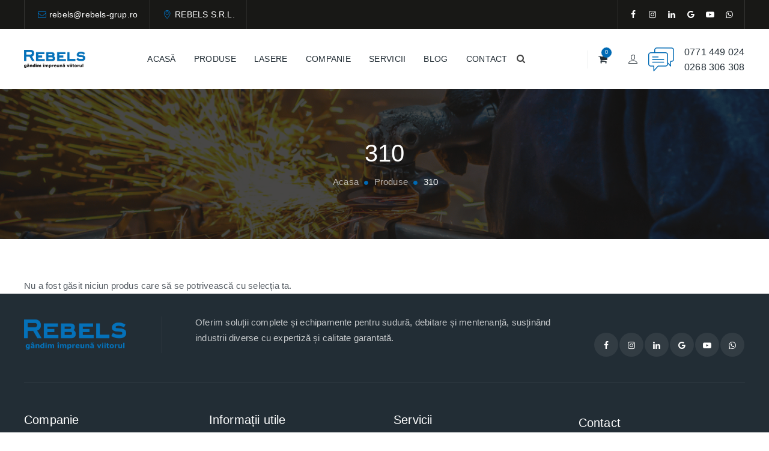

--- FILE ---
content_type: text/html; charset=UTF-8
request_url: https://rebels-grup.ro/clasificare-aliaj/310/
body_size: 24545
content:
<!DOCTYPE html><html lang="ro-RO" prefix="og: https://ogp.me/ns#" class="no-js"><head><script data-no-optimize="1">var litespeed_docref=sessionStorage.getItem("litespeed_docref");litespeed_docref&&(Object.defineProperty(document,"referrer",{get:function(){return litespeed_docref}}),sessionStorage.removeItem("litespeed_docref"));</script> <script type="litespeed/javascript" data-src="https://www.googletagmanager.com/gtag/js?id=AW-665120059"></script> <script type="litespeed/javascript">window.dataLayer=window.dataLayer||[];function gtag(){dataLayer.push(arguments)}
gtag('js',new Date());gtag('config','AW-665120059')</script> <meta charset="UTF-8"><link rel="profile" href="//gmpg.org/xfn/11"><meta name="viewport" content="width=device-width, initial-scale=1">
 <script data-cfasync="false" data-pagespeed-no-defer>var gtm4wp_datalayer_name = "dataLayer";
	var dataLayer = dataLayer || [];
	const gtm4wp_use_sku_instead = 0;
	const gtm4wp_currency = 'RON';
	const gtm4wp_product_per_impression = 10;
	const gtm4wp_clear_ecommerce = false;
	const gtm4wp_datalayer_max_timeout = 2000;</script> <title>310 &#8211; Rebels Grup</title><meta name="robots" content="follow, noindex"/><meta property="og:locale" content="ro_RO" /><meta property="og:type" content="article" /><meta property="og:url" content="https://rebels-grup.ro/clasificare-aliaj/310/" /><meta property="og:site_name" content="Rebels Grup" /><meta name="twitter:card" content="summary_large_image" /> <script type="application/ld+json" class="rank-math-schema">{"@context":"https://schema.org","@graph":[{"@type":"Organization","@id":"https://rebels-grup.ro/#organization","name":"Rebels Grup","url":"https://rebels-grup.ro","logo":{"@type":"ImageObject","@id":"https://rebels-grup.ro/#logo","url":"https://rebels-grup.ro/wp-content/uploads/2024/06/logo_rebels_grup.png","contentUrl":"https://rebels-grup.ro/wp-content/uploads/2024/06/logo_rebels_grup.png","caption":"Rebels Grup","inLanguage":"ro-RO","width":"2257","height":"666"}},{"@type":"WebSite","@id":"https://rebels-grup.ro/#website","url":"https://rebels-grup.ro","name":"Rebels Grup","publisher":{"@id":"https://rebels-grup.ro/#organization"},"inLanguage":"ro-RO"},{"@type":"CollectionPage","@id":"https://rebels-grup.ro/clasificare-aliaj/310/#webpage","url":"https://rebels-grup.ro/clasificare-aliaj/310/","isPartOf":{"@id":"https://rebels-grup.ro/#website"},"inLanguage":"ro-RO"},{"@context":"https://schema.org/","@graph":[]}]}</script> <link rel="alternate" type="application/rss+xml" title="Rebels Grup &raquo; Flux" href="https://rebels-grup.ro/feed/" /><link rel="alternate" type="application/rss+xml" title="Rebels Grup &raquo; Flux comentarii" href="https://rebels-grup.ro/comments/feed/" /><link rel="alternate" type="application/rss+xml" title="Rebels Grup &raquo; Flux 310 Clasificare aliaj" href="https://rebels-grup.ro/clasificare-aliaj/310/feed/" /><style id="litespeed-ccss">[class^="flaticon-"]:before,[class^="flaticon-"]:after{font-family:Flaticon;font-style:normal}.flaticon-chat:before{content:""}ul{box-sizing:border-box}:root{--wp--preset--font-size--normal:16px;--wp--preset--font-size--huge:42px}.screen-reader-text{border:0;clip-path:inset(50%);height:1px;margin:-1px;overflow:hidden;padding:0;position:absolute;width:1px;word-wrap:normal!important}:root{--wp--preset--aspect-ratio--square:1;--wp--preset--aspect-ratio--4-3:4/3;--wp--preset--aspect-ratio--3-4:3/4;--wp--preset--aspect-ratio--3-2:3/2;--wp--preset--aspect-ratio--2-3:2/3;--wp--preset--aspect-ratio--16-9:16/9;--wp--preset--aspect-ratio--9-16:9/16;--wp--preset--color--black:#000000;--wp--preset--color--cyan-bluish-gray:#abb8c3;--wp--preset--color--white:#ffffff;--wp--preset--color--pale-pink:#f78da7;--wp--preset--color--vivid-red:#cf2e2e;--wp--preset--color--luminous-vivid-orange:#ff6900;--wp--preset--color--luminous-vivid-amber:#fcb900;--wp--preset--color--light-green-cyan:#7bdcb5;--wp--preset--color--vivid-green-cyan:#00d084;--wp--preset--color--pale-cyan-blue:#8ed1fc;--wp--preset--color--vivid-cyan-blue:#0693e3;--wp--preset--color--vivid-purple:#9b51e0;--wp--preset--gradient--vivid-cyan-blue-to-vivid-purple:linear-gradient(135deg,rgba(6,147,227,1) 0%,rgb(155,81,224) 100%);--wp--preset--gradient--light-green-cyan-to-vivid-green-cyan:linear-gradient(135deg,rgb(122,220,180) 0%,rgb(0,208,130) 100%);--wp--preset--gradient--luminous-vivid-amber-to-luminous-vivid-orange:linear-gradient(135deg,rgba(252,185,0,1) 0%,rgba(255,105,0,1) 100%);--wp--preset--gradient--luminous-vivid-orange-to-vivid-red:linear-gradient(135deg,rgba(255,105,0,1) 0%,rgb(207,46,46) 100%);--wp--preset--gradient--very-light-gray-to-cyan-bluish-gray:linear-gradient(135deg,rgb(238,238,238) 0%,rgb(169,184,195) 100%);--wp--preset--gradient--cool-to-warm-spectrum:linear-gradient(135deg,rgb(74,234,220) 0%,rgb(151,120,209) 20%,rgb(207,42,186) 40%,rgb(238,44,130) 60%,rgb(251,105,98) 80%,rgb(254,248,76) 100%);--wp--preset--gradient--blush-light-purple:linear-gradient(135deg,rgb(255,206,236) 0%,rgb(152,150,240) 100%);--wp--preset--gradient--blush-bordeaux:linear-gradient(135deg,rgb(254,205,165) 0%,rgb(254,45,45) 50%,rgb(107,0,62) 100%);--wp--preset--gradient--luminous-dusk:linear-gradient(135deg,rgb(255,203,112) 0%,rgb(199,81,192) 50%,rgb(65,88,208) 100%);--wp--preset--gradient--pale-ocean:linear-gradient(135deg,rgb(255,245,203) 0%,rgb(182,227,212) 50%,rgb(51,167,181) 100%);--wp--preset--gradient--electric-grass:linear-gradient(135deg,rgb(202,248,128) 0%,rgb(113,206,126) 100%);--wp--preset--gradient--midnight:linear-gradient(135deg,rgb(2,3,129) 0%,rgb(40,116,252) 100%);--wp--preset--font-size--small:13px;--wp--preset--font-size--medium:20px;--wp--preset--font-size--large:36px;--wp--preset--font-size--x-large:42px;--wp--preset--font-family--inter:"Inter", sans-serif;--wp--preset--font-family--cardo:Cardo;--wp--preset--spacing--20:0.44rem;--wp--preset--spacing--30:0.67rem;--wp--preset--spacing--40:1rem;--wp--preset--spacing--50:1.5rem;--wp--preset--spacing--60:2.25rem;--wp--preset--spacing--70:3.38rem;--wp--preset--spacing--80:5.06rem;--wp--preset--shadow--natural:6px 6px 9px rgba(0, 0, 0, 0.2);--wp--preset--shadow--deep:12px 12px 50px rgba(0, 0, 0, 0.4);--wp--preset--shadow--sharp:6px 6px 0px rgba(0, 0, 0, 0.2);--wp--preset--shadow--outlined:6px 6px 0px -3px rgba(255, 255, 255, 1), 6px 6px rgba(0, 0, 0, 1);--wp--preset--shadow--crisp:6px 6px 0px rgba(0, 0, 0, 1)}.wpcf7 form .wpcf7-response-output{margin:2em .5em 1em;padding:.2em 1em;border:2px solid #00a0d2}.wpcf7 form.init .wpcf7-response-output{display:none}.wpcf7-spinner{visibility:hidden;display:inline-block;background-color:#23282d;opacity:.75;width:24px;height:24px;border:none;border-radius:100%;padding:0;margin:0 24px;position:relative}.wpcf7-spinner::before{content:"";position:absolute;background-color:#fbfbfc;top:4px;left:4px;width:6px;height:6px;border:none;border-radius:100%;transform-origin:8px 8px;animation-name:spin;animation-duration:1000ms;animation-timing-function:linear;animation-iteration-count:infinite}@media (prefers-reduced-motion:reduce){.wpcf7-spinner::before{animation-name:blink;animation-duration:2000ms}}@keyframes spin{from{transform:rotate(0deg)}to{transform:rotate(360deg)}}@keyframes blink{from{opacity:0}50%{opacity:1}to{opacity:0}}.fa{display:inline-block;font:normal normal normal 14px/1 FontAwesome;font-size:inherit;text-rendering:auto;-webkit-font-smoothing:antialiased;-moz-osx-font-smoothing:grayscale}.fa-search:before{content:""}.fa-circle:before{content:""}button.pswp__button{box-shadow:none!important;background-image:url(/wp-content/plugins/woocommerce/assets/css/photoswipe/default-skin/default-skin.png)!important}button.pswp__button,button.pswp__button--arrow--left::before,button.pswp__button--arrow--right::before{background-color:transparent!important}button.pswp__button--arrow--left,button.pswp__button--arrow--right{background-image:none!important}.pswp{display:none;position:absolute;width:100%;height:100%;left:0;top:0;overflow:hidden;-ms-touch-action:none;touch-action:none;z-index:1500;-webkit-text-size-adjust:100%;-webkit-backface-visibility:hidden;outline:0}.pswp *{-webkit-box-sizing:border-box;box-sizing:border-box}.pswp__bg{position:absolute;left:0;top:0;width:100%;height:100%;background:#000;opacity:0;-webkit-transform:translateZ(0);transform:translateZ(0);-webkit-backface-visibility:hidden;will-change:opacity}.pswp__scroll-wrap{position:absolute;left:0;top:0;width:100%;height:100%;overflow:hidden}.pswp__container{-ms-touch-action:none;touch-action:none;position:absolute;left:0;right:0;top:0;bottom:0}.pswp__container{-webkit-touch-callout:none}.pswp__bg{will-change:opacity}.pswp__container{-webkit-backface-visibility:hidden}.pswp__item{position:absolute;left:0;right:0;top:0;bottom:0;overflow:hidden}.pswp__button{width:44px;height:44px;position:relative;background:0 0;overflow:visible;-webkit-appearance:none;display:block;border:0;padding:0;margin:0;float:right;opacity:.75;-webkit-box-shadow:none;box-shadow:none}.pswp__button::-moz-focus-inner{padding:0;border:0}.pswp__button,.pswp__button--arrow--left:before,.pswp__button--arrow--right:before{background:url(/wp-content/plugins/woocommerce/assets/css/photoswipe/default-skin/default-skin.png)0 0 no-repeat;background-size:264px 88px;width:44px;height:44px}.pswp__button--close{background-position:0-44px}.pswp__button--share{background-position:-44px -44px}.pswp__button--fs{display:none}.pswp__button--zoom{display:none;background-position:-88px 0}.pswp__button--arrow--left,.pswp__button--arrow--right{background:0 0;top:50%;margin-top:-50px;width:70px;height:100px;position:absolute}.pswp__button--arrow--left{left:0}.pswp__button--arrow--right{right:0}.pswp__button--arrow--left:before,.pswp__button--arrow--right:before{content:"";top:35px;background-color:rgb(0 0 0/.3);height:30px;width:32px;position:absolute}.pswp__button--arrow--left:before{left:6px;background-position:-138px -44px}.pswp__button--arrow--right:before{right:6px;background-position:-94px -44px}.pswp__share-modal{display:block;background:rgb(0 0 0/.5);width:100%;height:100%;top:0;left:0;padding:10px;position:absolute;z-index:1600;opacity:0;-webkit-backface-visibility:hidden;will-change:opacity}.pswp__share-modal--hidden{display:none}.pswp__share-tooltip{z-index:1620;position:absolute;background:#fff;top:56px;border-radius:2px;display:block;width:auto;right:44px;-webkit-box-shadow:0 2px 5px rgb(0 0 0/.25);box-shadow:0 2px 5px rgb(0 0 0/.25);-webkit-transform:translateY(6px);-ms-transform:translateY(6px);transform:translateY(6px);-webkit-backface-visibility:hidden;will-change:transform}.pswp__counter{position:absolute;left:0;top:0;height:44px;font-size:13px;line-height:44px;color:#fff;opacity:.75;padding:0 10px}.pswp__caption{position:absolute;left:0;bottom:0;width:100%;min-height:44px}.pswp__caption__center{text-align:left;max-width:420px;margin:0 auto;font-size:13px;padding:10px;line-height:20px;color:#ccc}.pswp__preloader{width:44px;height:44px;position:absolute;top:0;left:50%;margin-left:-22px;opacity:0;will-change:opacity;direction:ltr}.pswp__preloader__icn{width:20px;height:20px;margin:12px}@media screen and (max-width:1024px){.pswp__preloader{position:relative;left:auto;top:auto;margin:0;float:right}}.pswp__ui{-webkit-font-smoothing:auto;visibility:visible;opacity:1;z-index:1550}.pswp__top-bar{position:absolute;left:0;top:0;height:44px;width:100%}.pswp__caption,.pswp__top-bar{-webkit-backface-visibility:hidden;will-change:opacity}.pswp__caption,.pswp__top-bar{background-color:rgb(0 0 0/.5)}.pswp__ui--hidden .pswp__button--arrow--left,.pswp__ui--hidden .pswp__button--arrow--right,.pswp__ui--hidden .pswp__caption,.pswp__ui--hidden .pswp__top-bar{opacity:.001}:root{--woocommerce:#7F54B3;--wc-green:#7ad03a;--wc-red:#a00;--wc-orange:#ffba00;--wc-blue:#2ea2cc;--wc-primary:#7F54B3;--wc-primary-text:white;--wc-secondary:#e9e6ed;--wc-secondary-text:#515151;--wc-highlight:#b3af54;--wc-highligh-text:white;--wc-content-bg:#fff;--wc-subtext:#767676}.woocommerce img,.woocommerce-page img{height:auto;max-width:100%}.woocommerce #content div.product div.images,.woocommerce div.product div.images,.woocommerce-page #content div.product div.images,.woocommerce-page div.product div.images{float:left;width:48%}.woocommerce #content div.product div.summary,.woocommerce div.product div.summary,.woocommerce-page #content div.product div.summary,.woocommerce-page div.product div.summary{float:right;width:48%;clear:none}@media only screen and (max-width:768px){:root{--woocommerce:#7F54B3;--wc-green:#7ad03a;--wc-red:#a00;--wc-orange:#ffba00;--wc-blue:#2ea2cc;--wc-primary:#7F54B3;--wc-primary-text:white;--wc-secondary:#e9e6ed;--wc-secondary-text:#515151;--wc-highlight:#b3af54;--wc-highligh-text:white;--wc-content-bg:#fff;--wc-subtext:#767676}.woocommerce #content div.product div.images,.woocommerce #content div.product div.summary,.woocommerce div.product div.images,.woocommerce div.product div.summary,.woocommerce-page #content div.product div.images,.woocommerce-page #content div.product div.summary,.woocommerce-page div.product div.images,.woocommerce-page div.product div.summary{float:none;width:100%}}:root{--woocommerce:#7F54B3;--wc-green:#7ad03a;--wc-red:#a00;--wc-orange:#ffba00;--wc-blue:#2ea2cc;--wc-primary:#7F54B3;--wc-primary-text:white;--wc-secondary:#e9e6ed;--wc-secondary-text:#515151;--wc-highlight:#b3af54;--wc-highligh-text:white;--wc-content-bg:#fff;--wc-subtext:#767676}@keyframes spin{100%{transform:rotate(360deg)}}.screen-reader-text{clip:rect(1px,1px,1px,1px);height:1px;overflow:hidden;position:absolute!important;width:1px;word-wrap:normal!important}.clear{clear:both}.woocommerce div.product{margin-bottom:0;position:relative}.woocommerce div.product .product_title{clear:none;margin-top:0;padding:0}.woocommerce div.product p.stock{font-size:.92em}.woocommerce div.product div.images{margin-bottom:2em}.woocommerce div.product div.images img{display:block;width:100%;height:auto;box-shadow:none}.woocommerce div.product div.images.woocommerce-product-gallery{position:relative}.woocommerce div.product div.images .woocommerce-product-gallery__wrapper{margin:0;padding:0}.woocommerce div.product div.summary{margin-bottom:2em}.woocommerce div.product form.cart{margin-bottom:2em}.woocommerce div.product form.cart::after,.woocommerce div.product form.cart::before{content:" ";display:table}.woocommerce div.product form.cart::after{clear:both}.woocommerce:where(body:not(.woocommerce-block-theme-has-button-styles)) a.button{font-size:100%;margin:0;line-height:1;position:relative;text-decoration:none;overflow:visible;padding:.618em 1em;font-weight:700;border-radius:3px;left:auto;color:#515151;background-color:#e9e6ed;border:0;display:inline-block;background-image:none;box-shadow:none;text-shadow:none}.woocommerce:where(body:not(.woocommerce-uses-block-theme)) div.product p.price{color:#b3af54;font-size:1.25em}.woocommerce:where(body:not(.woocommerce-uses-block-theme)) div.product .stock{color:#b3af54}.woocommerce:where(body:not(.woocommerce-uses-block-theme)) div.product .out-of-stock{color:var(--wc-red)}.dgwt-wcas-search-wrapp{position:relative;line-height:100%;display:block;color:#444;min-width:230px;width:100%;text-align:left;margin:0 auto;-webkit-box-sizing:border-box;-moz-box-sizing:border-box;box-sizing:border-box}.dgwt-wcas-search-wrapp *{-webkit-box-sizing:border-box;-moz-box-sizing:border-box;box-sizing:border-box}.dgwt-wcas-search-form{margin:0;padding:0;width:100%}input[type=search].dgwt-wcas-search-input{-webkit-box-shadow:none;box-shadow:none;margin:0;-webkit-appearance:textfield;text-align:left}[type=search].dgwt-wcas-search-input::-ms-clear{display:none}[type=search].dgwt-wcas-search-input::-webkit-search-decoration{-webkit-appearance:none}[type=search].dgwt-wcas-search-input::-webkit-search-cancel-button{display:none}.dgwt-wcas-search-icon-arrow,.dgwt-wcas-style-pirx .dgwt-wcas-sf-wrapp button.dgwt-wcas-search-submit:before{display:none}button.dgwt-wcas-search-submit{position:relative}.dgwt-wcas-ico-magnifier{bottom:0;left:0;margin:auto;position:absolute;right:0;top:0;height:65%;display:block}.dgwt-wcas-preloader{height:100%;position:absolute;right:0;top:0;width:40px;z-index:-1;background-repeat:no-repeat;background-position:right 15px center;background-size:auto 44%}.dgwt-wcas-voice-search{position:absolute;right:0;top:0;height:100%;width:40px;z-index:1;opacity:.5;align-items:center;justify-content:center;display:none}.screen-reader-text{clip:rect(1px,1px,1px,1px);height:1px;overflow:hidden;position:absolute!important;width:1px}.dgwt-wcas-sf-wrapp:after,.dgwt-wcas-sf-wrapp:before{content:"";display:table}.dgwt-wcas-sf-wrapp:after{clear:both}.dgwt-wcas-sf-wrapp{zoom:1;width:100%;max-width:100vw;margin:0;position:relative;background:0 0}.dgwt-wcas-sf-wrapp input[type=search].dgwt-wcas-search-input{width:100%;height:40px;font-size:14px;line-height:100%;padding:10px 15px;margin:0;background:#fff;border:1px solid #ddd;border-radius:3px;-webkit-border-radius:3px;-webkit-appearance:none;box-sizing:border-box}.dgwt-wcas-sf-wrapp input[type=search].dgwt-wcas-search-input::-webkit-input-placeholder{color:#999;font-weight:400;font-style:italic;line-height:normal}.dgwt-wcas-sf-wrapp input[type=search].dgwt-wcas-search-input:-moz-placeholder{color:#999;font-weight:400;font-style:italic;line-height:normal}.dgwt-wcas-sf-wrapp input[type=search].dgwt-wcas-search-input::-moz-placeholder{color:#999;font-weight:400;font-style:italic;line-height:normal}.dgwt-wcas-sf-wrapp input[type=search].dgwt-wcas-search-input:-ms-input-placeholder{color:#999;font-weight:400;font-style:italic;line-height:normal}.dgwt-wcas-sf-wrapp button.dgwt-wcas-search-submit{overflow:visible;position:absolute;border:0;padding:0 15px;margin:0;height:40px;min-width:50px;width:auto;line-height:100%;min-height:100%;right:0;left:auto;top:0;bottom:auto;color:#fff;text-transform:uppercase;background-color:#333;border-radius:0 2px 2px 0;-webkit-border-radius:0 2px 2px 0;text-shadow:0-1px 0 rgb(0 0 0/.3);-webkit-box-shadow:none;box-shadow:none;-webkit-appearance:none}.dgwt-wcas-sf-wrapp .dgwt-wcas-search-submit:before{content:"";position:absolute;border-width:8px 8px 8px 0;border-style:solid solid solid none;border-color:#fff0 #333;top:12px;left:-6px}.dgwt-wcas-sf-wrapp .dgwt-wcas-search-submit::-moz-focus-inner{border:0;padding:0}.dgwt-wcas-ico-magnifier,.dgwt-wcas-ico-magnifier-handler,html:not(.dgwt-wcas-overlay-mobile-on) .dgwt-wcas-search-wrapp.dgwt-wcas-layout-icon{max-width:20px}.dgwt-wcas-search-wrapp.dgwt-wcas-layout-icon{min-width:unset}html:not(.dgwt-wcas-overlay-mobile-on) .dgwt-wcas-search-wrapp.dgwt-wcas-layout-icon .dgwt-wcas-search-form{opacity:0;display:none;position:absolute;left:0;top:calc(100% + 8px);min-width:500px;z-index:1000}.dgwt-wcas-search-icon{width:20px;height:auto}.dgwt-wcas-ico-magnifier-handler{margin-bottom:-.2em;width:100%}.dgwt-wcas-style-pirx .dgwt-wcas-sf-wrapp{background:#fff;padding:10px;border-radius:10px}.dgwt-wcas-style-pirx .dgwt-wcas-sf-wrapp input[type=search].dgwt-wcas-search-input{padding:13px 24px 13px 48px;line-height:24px;font-size:17px;border:2px solid #fff0;border-radius:30px;height:auto;font-family:Roboto,sans-serif;background-color:#eee}.dgwt-wcas-style-pirx .dgwt-wcas-sf-wrapp button.dgwt-wcas-search-submit{background:0 0;border-radius:100%;border:0;display:flex;align-items:center;justify-content:center;padding:0;margin:0;position:absolute;min-height:33px;min-width:33px;height:33px;width:33px;left:23px;top:21px}.dgwt-wcas-style-pirx .dgwt-wcas-preloader{margin-right:35px}.dgwt-wcas-style-pirx .dgwt-wcas-voice-search{right:20px;top:1px;opacity:1}.dgwt-wcas-style-pirx.dgwt-wcas-style-pirx-compact .dgwt-wcas-sf-wrapp{background:0 0;padding:4px;border-radius:10px 10px 0 0}.dgwt-wcas-style-pirx.dgwt-wcas-style-pirx-compact .dgwt-wcas-sf-wrapp input[type=search].dgwt-wcas-search-input{padding-top:10px;padding-bottom:10px;line-height:normal;font-size:14px}.dgwt-wcas-style-pirx.dgwt-wcas-style-pirx-compact .dgwt-wcas-sf-wrapp button.dgwt-wcas-search-submit{left:15px;top:7px}html:not(.dgwt-wcas-overlay-mobile-on) .dgwt-wcas-style-pirx.dgwt-wcas-style-pirx-compact .dgwt-wcas-sf-wrapp input[type=search].dgwt-wcas-search-input{background:#fff;box-shadow:0 0 0 1px #eee}.tooltip-top:after,.tooltip-top:before{bottom:100%;left:50%}.tooltip-top:before{margin-left:-6px;margin-bottom:-12px;border-top-color:#000;border-top-color:hsl(0 0% 20%/.9)}.tooltip-top:after{margin-left:-80px}[class^="tm-fablio-icon-"]:before{font-family:"tm-fablio-icons";font-style:normal;font-weight:400;speak:never;display:inline-block;text-decoration:inherit;width:1em;margin-right:.2em;text-align:center;font-variant:normal;text-transform:none;line-height:1em;margin-left:.2em;-webkit-font-smoothing:antialiased;-moz-osx-font-smoothing:grayscale}.tm-fablio-icon-user:before{content:""}.tm-fablio-icon-facebook:before{content:""}.tm-fablio-icon-flickr:before{content:""}.tm-fablio-icon-gplus:before{content:""}.tm-fablio-icon-instagram:before{content:""}.tm-fablio-icon-linkedin:before{content:""}.tm-fablio-icon-youtube:before{content:""}.tm-fablio-icon-mail:before{content:""}.tm-fablio-icon-basket:before{content:""}.tm-fablio-icon-location-1:before{content:""}.tm-fablio-icon-angle-up:before{content:""}script{display:none!important}a.add-request-quote-button.button{font-size:1.2em}.woocommerce .add-request-quote-button.button{background-color:var(--ywraq_layout_button_bg_color)!important;color:var(--ywraq_layout_button_color)!important;border:1px solid var(--ywraq_layout_button_border_color)!important}.yith_ywraq_add_item_browse_message a:after{display:none}:root{--ywraq_layout_button_bg_color:#0066b4;--ywraq_layout_button_bg_color_hover:#044a80;--ywraq_layout_button_border_color:#0066b4;--ywraq_layout_button_border_color_hover:#044a80;--ywraq_layout_button_color:#ffffff;--ywraq_layout_button_color_hover:#ffffff;--ywraq_checkout_button_bg_color:#0066b4;--ywraq_checkout_button_bg_color_hover:#044a80;--ywraq_checkout_button_border_color:#0066b4;--ywraq_checkout_button_border_color_hover:#044a80;--ywraq_checkout_button_color:#ffffff;--ywraq_checkout_button_color_hover:#ffffff;--ywraq_accept_button_bg_color:#0066b4;--ywraq_accept_button_bg_color_hover:#044a80;--ywraq_accept_button_border_color:#0066b4;--ywraq_accept_button_border_color_hover:#044a80;--ywraq_accept_button_color:#ffffff;--ywraq_accept_button_color_hover:#ffffff;--ywraq_reject_button_bg_color:transparent;--ywraq_reject_button_bg_color_hover:#CC2B2B;--ywraq_reject_button_border_color:#CC2B2B;--ywraq_reject_button_border_color_hover:#CC2B2B;--ywraq_reject_button_color:#CC2B2B;--ywraq_reject_button_color_hover:#ffffff}html{font-family:sans-serif;-webkit-text-size-adjust:100%;-ms-text-size-adjust:100%}body{margin:0}header,main,nav{display:block}a{background-color:#fff0}strong{font-weight:700}h1{margin:.67em 0;font-size:2em}img{border:0}button,input{margin:0;font:inherit;color:inherit}button{overflow:visible}button{text-transform:none}button{-webkit-appearance:button}button::-moz-focus-inner,input::-moz-focus-inner{padding:0;border:0}input{line-height:normal}input[type="search"]{-webkit-box-sizing:content-box;-moz-box-sizing:content-box;box-sizing:content-box;-webkit-appearance:textfield}input[type="search"]::-webkit-search-cancel-button,input[type="search"]::-webkit-search-decoration{-webkit-appearance:none}*{-webkit-box-sizing:border-box;-moz-box-sizing:border-box;box-sizing:border-box}*:before,*:after{-webkit-box-sizing:border-box;-moz-box-sizing:border-box;box-sizing:border-box}html{font-size:10px}body{font-family:"Helvetica Neue",Helvetica,Arial,sans-serif;font-size:14px;line-height:1.42857143;color:#333;background-color:#fff}input,button{font-family:inherit;font-size:inherit;line-height:inherit}a{color:#337ab7;text-decoration:none}img{vertical-align:middle}h1,h4{font-family:inherit;font-weight:500;line-height:1.1;color:inherit}h1{margin-top:20px;margin-bottom:10px}h4{margin-top:10px;margin-bottom:10px}h1{font-size:36px}h4{font-size:18px}p{margin:0 0 10px}ul{margin-top:0;margin-bottom:10px}ul ul{margin-bottom:0}.container{padding-right:15px;padding-left:15px;margin-right:auto;margin-left:auto}@media (min-width:768px){.container{width:750px}}@media (min-width:992px){.container{width:970px}}@media (min-width:1200px){.container{width:1170px}}label{display:inline-block;max-width:100%;margin-bottom:5px;font-weight:700}input[type="search"]{-webkit-box-sizing:border-box;-moz-box-sizing:border-box;box-sizing:border-box}input[type="search"]{-webkit-appearance:none}.clearfix:before,.clearfix:after,.container:before,.container:after{display:table;content:" "}.clearfix:after,.container:after{clear:both}.hide{display:none!important}.show{display:block!important}@-ms-viewport{width:device-width}html{font-family:sans-serif;-webkit-text-size-adjust:100%;-ms-text-size-adjust:100%}*{-webkit-box-sizing:border-box;-moz-box-sizing:border-box;box-sizing:border-box}body{margin:0}header,main,nav{display:block}a{background-color:#fff0}strong{font-weight:700}img{border:0}button,input{color:inherit;font:inherit;margin:0}button{overflow:visible}button,input{max-width:100%}button{-webkit-appearance:button}button::-moz-focus-inner,input::-moz-focus-inner{border:0;padding:0}input[type="search"]{-webkit-appearance:textfield}input[type="search"]::-webkit-search-cancel-button,input[type="search"]::-webkit-search-decoration{-webkit-appearance:none}.menu-item-has-children a:after{-moz-osx-font-smoothing:grayscale;-webkit-font-smoothing:antialiased;display:inline-block;font-family:"Genericons";font-size:16px;font-style:normal;font-variant:normal;font-weight:400;line-height:1;speak:none;text-align:center;text-decoration:inherit;text-transform:none;vertical-align:top}body,button,input{color:#1a1a1a;font-family:Merriweather,Georgia,serif;font-size:16px;font-size:1rem;line-height:1.75}h1,h4{clear:both;font-weight:700;margin:0;text-rendering:optimizeLegibility}i{font-style:italic}ul{margin:16px 0;padding:0 0 0 25px}ul li ul{list-style-type:disc}nav ul{list-style:none;list-style-image:none}li>ul{margin:0}.clear:before,.clear:after,.entry-summary:before,.entry-summary:after,.site-content:before,.site-content:after{content:"";display:table}.clear:after,.entry-summary:after,.site-content:after{clear:both}img.wp-post-image{height:auto;max-width:100%}a{text-decoration:none;color:inherit;outline:none}.screen-reader-text{clip:rect(1px,1px,1px,1px);position:absolute!important;height:1px;width:1px;overflow:hidden}h1,h4{line-height:1.3;margin-top:0;margin-bottom:15px}strong{font-weight:700}[class^="flaticon-"]:before,[class^="flaticon-"]:after{margin-left:0;font-size:inherit}.site-content-wrapper{position:relative;z-index:7}p{margin:0 0 15px}.tm-hide{display:none}.tm-wrap{display:table;width:100%}.tm-wrap-cell{display:table-cell;vertical-align:middle}.tm-align-right{text-align:right}.tm-bgcolor-white{background-color:#fff}input[type="search"]{font-family:inherit;-webkit-border-radius:3px;-moz-border-radius:3px;border-radius:0;vertical-align:middle;width:100%;color:#555c63;padding:12px 15px;font-weight:400;background-color:#fff;text-transform:inherit;border:1px solid rgb(119 119 119/.2);font-size:14px;outline:none;line-height:inherit}button{display:inline-block;text-decoration:none;font-size:14px;line-height:14px;font-weight:500;padding:15px 35px 15px;border:1px solid #fff0;border-radius:0;color:#fff;outline:none!important;-webkit-font-smoothing:antialiased}.tm-bg.tm-bgimage-yes>.tm-bg-layer{opacity:.85}.tm-bgcolor-darkgrey.tm-bg.tm-bgimage-yes>.tm-bg-layer{opacity:.9}.tm-titlebar-wrapper.tm-bg.tm-bgimage-yes>.tm-bg-layer{opacity:.79}.tm-bg{position:relative}.tm-bg-layer,.tm-titlebar-wrapper .tm-titlebar-wrapper-bg-layer{position:absolute;height:100%;width:100%;top:0;left:0}#totop{font-weight:900;color:#fff;position:fixed;display:none;right:34px;bottom:34px;z-index:999;height:0;width:0;font-size:0;line-height:25px;text-align:center;padding-top:8px;border-radius:0}.site header,.tm-header-block,.site-header,.site-header-main{position:relative}.site-branding{float:left}.headerlogo img{max-height:35px;width:auto}.headerlogo img{display:inline-block}.site-title{font-size:33px;font-weight:700;line-height:1;margin:0;color:#fff;display:table;vertical-align:middle;text-align:center;width:100%;height:100%}.site-title a{display:table-cell;vertical-align:middle}#site-header-menu #site-navigation .tm-header-icon a{font-size:16px}.tm-header-icons .tm-header-wc-cart-link a{position:relative;border-radius:50%;height:32px;width:32px;line-height:31px;display:inline-block;vertical-align:middle;text-align:center;color:#1a1d22}.tm-header-style-classic .tm-header-icons .tm-header-wc-cart-link a{height:30px;width:30px;line-height:30px;border-radius:3px;padding-left:2px;font-size:16px!important}.tm-header-style-classic .tm-header-icons .tm-header-wc-cart-link a{padding-left:0}.tm-header-icons .tm-header-wc-cart-link span.number-cart{position:absolute;bottom:18px;left:12px;width:17px;height:17px;text-align:center;line-height:17px;font-size:9px;display:block;background-color:#edb820;color:#fff;-webkit-border-radius:50%;-moz-border-radius:50%;-o-border-radius:50%;border-radius:50%}.themetechmount-topbar-wrapper{position:relative}.themetechmount-topbar-wrapper .social-icons li>a{border:none;width:32px;height:48px;line-height:48px;font-size:14px;font-weight:500;text-align:center}.tm-topbar-content .tm-wrap-cell div{display:inline-block}.themetechmount-topbar-inner{line-height:48px}.top-contact{list-style:none;margin:0;padding:0;font-size:14px;display:inline-block;position:relative;line-height:48px;vertical-align:top}.top-contact i{margin-right:7px;display:inline-block;width:15px;height:15px;border:none;border-radius:50%;text-align:center;line-height:24px;font-size:14px}.top-contact li{display:inline-block;padding-left:20px;padding-right:20px;z-index:1}.top-contact li,.tm-topbar-content .tm-wrap-cell div{position:relative}.tm-topbar-content .tm-wrap-cell div{padding-left:19px;padding-right:19px}.tm-topbar-content .tm-wrap-cell div:first-child{margin-left:0}.tm-topbar-content .tm-wrap-cell div.themetechmount-social-links-wrapper:first-child,.tm-topbar-content .tm-wrap-cell .themetechmount-social-links-wrapper{padding-left:10px;padding-right:10px}.tm-topbar-content .tm-wrap-cell .top-contact li:last-child:after,.tm-topbar-content .tm-wrap-cell div:not(.tm-center-text):last-child:after,.tm-topbar-content .tm-wrap-cell div:not(.tm-center-text):before,.tm-topbar-content .tm-wrap-cell .top-contact li:before{top:0;content:"";height:100%;width:1px;background-color:#e9ecef;z-index:1;position:absolute}.themetechmount-topbar-wrapper.tm-bgcolor-darkgrey .top-contact li:before,.themetechmount-topbar-wrapper.tm-bgcolor-darkgrey .top-contact li:last-child:after{background-color:rgb(255 255 255/.08)}.tm-wrap-cell:not(.tm-align-right) .top-contact li:first-child,.tm-topbar-content .tm-wrap-cell .top-contact li{padding-left:20px;padding-right:20px}.tm-topbar-content .tm-wrap-cell .top-contact li:last-child:after{right:0}.tm-topbar-content .tm-wrap-cell .top-contact li:before{left:0}.themetechmount-topbar-wrapper .social-icons li:before,.top-contact li:last-child:after{right:0}.tm-topbar-content .tm-wrap-cell .themetechmount-social-links-wrapper{padding-left:15px}.tm-topbar-content .tm-wrap-cell div:before{right:auto;left:0}.tm-textcolor-white .tm-topbar-content .tm-wrap-cell div:not(.tm-center-text):last-child:after{right:0}.tm-textcolor-white .tm-topbar-content .tm-wrap-cell div:not(.tm-center-text):last-child:after,.tm-textcolor-white.themetechmount-topbar-wrapper .social-icons li:first-child:before,.tm-textcolor-white.themetechmount-topbar-wrapper .social-icons li:after,.tm-textcolor-white.themetechmount-topbar-wrapper .social-icons li:before,.tm-textcolor-white .tm-topbar-content .tm-wrap-cell div:before,.tm-textcolor-white .tm-topbar-content .tm-wrap-cell .top-contact li:before,.tm-textcolor-white .top-contact li:first-child:before,.tm-textcolor-white .top-contact li:last-child:after,.tm-textcolor-white .top-contact li:before,.tm-textcolor-white .top-contact li:after{background-color:rgb(255 255 255/.12)}.themetechmount-topbar-wrapper .social-icons li{position:relative;min-width:auto;padding:0;margin:0;float:left;text-align:center}.tm-topbar-content .tm-wrap-cell .themetechmount-social-links-wrapper{display:inline-block;vertical-align:top}.tm-topbar-content .tm-wrap-cell .top-contact li:last-child:after,.tm-topbar-content .tm-wrap-cell div:not(.tm-center-text):last-child:after,.tm-topbar-content .tm-wrap-cell div:not(.tm-center-text):before,.tm-topbar-content .tm-wrap-cell .top-contact li:before{height:calc(100% + 50px);top:-15px}.tm-titlebar-wrapper .tm-titlebar-inner-wrapper{padding:0;display:table;width:100%}.tm-titlebar-main{text-align:center;vertical-align:middle;display:table-cell}.tm-titlebar-wrapper{position:relative;z-index:1}.tm-titlebar-wrapper .entry-header{margin-bottom:0;position:relative}.tm-titlebar-main .breadcrumb-wrapper span:last-child{padding-right:0}.tm-titlebar-wrapper .breadcrumb-wrapper a{color:#888}.tm-bread-sep{position:relative;top:0}.tm-titlebar-wrapper{background-size:100%;background-position:50%0;background-repeat:repeat repeat}.tm-titlebar-wrapper .breadcrumb-wrapper{font-size:13px;color:#999}.entry-title-wrapper .entry-title{margin:0;margin-bottom:10px;position:relative;display:inline-block;word-break:break-word}.tm-titlebar .breadcrumb-wrapper .breadcrumb-wrapper-inner i{font-size:8px;position:relative;top:-1px;margin:0 5px}.tm-textcolor-white .tm-titlebar-main .breadcrumb-wrapper a{color:rgb(255 255 255/.65)}.tm-textcolor-white .tm-titlebar-main .breadcrumb-wrapper{color:rgb(255 255 255)}.tm-textcolor-white .tm-titlebar-main .entry-title{color:#fff}.tm-titlebar-wrapper:not(.tm-breadcrumb-on-bottom) .tm-titlebar-main .breadcrumb-wrapper .container,.tm-titlebar-wrapper:not(.tm-breadcrumb-on-bottom) .tm-titlebar-main .entry-title-wrapper .container{width:auto;padding:0}.tm-titlebar-wrapper:not(.tm-breadcrumb-on-bottom) .tm-titlebar-main .entry-title-wrapper .container{padding-left:0}#site-header-menu #site-navigation div.nav-menu>ul{margin:0;padding:0}.site{overflow:hidden}.site-main{position:relative;padding-top:82px;z-index:10}.tm-empty-sidebar:not(.themetechmount-sidebar-bothright,.themetechmount-sidebar-bothleft) #primary{margin:0 auto!important;float:none!important}.social-icons{list-style:none;margin:0;padding:0;font-size:15px;padding-top:0;padding-bottom:0}.social-icons li{display:inline-block!important;padding-left:0;min-width:23px;border:none}.social-icons li>a{width:33px;height:33px;line-height:33px;border-radius:50%;border:1px solid #f1f1f1;text-align:center;display:block;background-color:#fff0;font-size:14px}.entry-header .entry-title{font-size:22px}button{color:#fff;background-color:#222d35}.summary .clear{display:none}.posted_in{font-weight:600}.posted_in a{font-weight:600}.tm-textcolor-white h1{color:#fff!important}.tm-textcolor-white{color:rgb(255 255 255/.85)}.tm-textcolor-white a{color:rgb(255 255 255)}.themetechmount-topbar-wrapper.tm-textcolor-white{color:rgb(255 255 255/.95)}.themetechmount-topbar-wrapper.tm-bgcolor-darkgrey.tm-textcolor-white{color:rgb(255 255 255/.8)}.themetechmount-single-product-details{margin-bottom:30px}.themetechmount-single-product-details:after{visibility:hidden;display:block;font-size:0;content:" ";clear:both;height:0}.themetechmount-single-product-details .woocommerce-product-details__short-description{margin-top:25px;margin-bottom:35px}.themetechmount-single-product-info{padding-bottom:30px}.themetechmount-single-product-details{background-color:#fff}.woocommerce div.product .product_title{padding-bottom:5px;margin-bottom:0;font-size:33px}.woocommerce .product_meta{padding-top:10px}.woocommerce .summary form.cart{margin-top:30px}.summary .clear{display:none}.woocommerce .themetechmount-single-product-info .product_meta .sku_wrapper{margin-right:10px}.woocommerce .themetechmount-single-product-info .product_meta>span{display:block;width:100%;padding-bottom:7px;font-weight:400}.woocommerce .themetechmount-single-product-info .product_meta .posted_in{margin-right:30px}.woocommerce .product_meta .posted_in a{text-transform:none}.single .main-holder .summary form.cart{margin-bottom:15px}.main-holder .site-content div.product div.images .woocommerce-product-gallery__image{border:1px solid #eee;margin:5px 10px;margin-left:0}.woocommerce .themetechmount-single-product-info .product_meta .sku_wrapper .sku{font-weight:400}body{counter-reset:section sbox}.tm-header-quick-callbox{display:table}.tm-header-quick-callbox .tm-callbox-content,.tm-header-quick-callbox .tm-callbox-icon{display:table-cell;vertical-align:middle}.tm-header-quick-callbox .tm-callbox-icon{font-size:43px;width:60px;text-align:left}.tm-header-quick-callbox .tm-callbox-content .tm-callbox-number{display:block;margin-bottom:0}.tm-header-quick-callbox .tm-callbox-content .tm-callbox-number{font-size:18px;line-height:25px}@-moz-keyframes spin{100%{-moz-transform:rotate(360deg)}}@-webkit-keyframes spin{100%{-webkit-transform:rotate(360deg)}}@keyframes spin{100%{-webkit-transform:rotate(360deg);transform:rotate(360deg)}}.themetechmount-topbar-wrapper .social-icons li>a i{font-size:14px}.tm-header-quick-callbox .tm-callbox-content h4.tm-callbox-number{font-size:20px}:root{--tm-skincolor-bg:#006ab4;--tm-secondary-bg:#181816;--tm-greycolor-bg:#f8f8f8;--tm-skincolor-text:#006ab4;--tm-secondary-text:#181816;--body-fonts-color:#555c63;--body-blackfont-color:#222d35;--border-radius:;--tm-first-gradientcolor:#006ab4;--tm-second-gradientcolor:#006ab4;--special-element-fontfamily:Rubik;--body-font-family:Rubik;--button-font-weight:500;--button-font-family:Rubik}body{background-color:#fff;background-position:0% 0%;background-size:auto;background-repeat:repeat;background-attachment:scroll}body #main{background-color:#fff;background-position:0% 0%;background-size:auto;background-repeat:repeat;background-attachment:scroll}body #main{background-color:#fff}div.tm-titlebar-wrapper{background-image:url(https://rebels-grup.ro/wp-content/uploads/2024/10/coperta-pagini-individuale-1.png);background-position:center center;background-size:cover;background-repeat:no-repeat;background-attachment:scroll}#site-header-menu #site-navigation div.nav-menu>ul>li ul{background-color:#fff;background-position:center top;background-size:cover;background-repeat:no-repeat;background-attachment:scroll}#site-header-menu #site-navigation div.nav-menu>ul>li:nth-child(2) ul{background-position:0% 0%;background-size:auto;background-repeat:repeat;background-attachment:scroll}#site-header-menu #site-navigation div.nav-menu>ul>li:nth-child(3) ul{background-position:0% 0%;background-size:auto;background-repeat:repeat;background-attachment:scroll}#site-header-menu #site-navigation div.nav-menu>ul>li:nth-child(4) ul{background-position:0% 0%;background-size:auto;background-repeat:repeat;background-attachment:scroll}#site-header-menu #site-navigation div.nav-menu>ul>li:nth-child(5) ul{background-position:0% 0%;background-size:auto;background-repeat:repeat;background-attachment:scroll}#site-header-menu #site-navigation div.nav-menu>ul>li:nth-child(6) ul{background-position:0% 0%;background-size:auto;background-repeat:repeat;background-attachment:scroll}body{font-family:"Rubik",Tahoma,Geneva,sans-serif;font-weight:400;font-size:15px;line-height:26px;letter-spacing:.2px;color:#555c63}h1{font-family:"Rubik",Arial,Helvetica,sans-serif;font-weight:500;font-size:40px;line-height:45px;color:#222d35}h4{font-family:"Rubik",Arial,Helvetica,sans-serif;font-weight:500;font-size:22px;line-height:32px;color:#222d35}.tm-titlebar h1.entry-title{font-family:"Rubik",Arial,Helvetica,sans-serif;font-weight:700;text-transform:capitalize;font-size:44px;line-height:54px;color:#20292f}.tm-titlebar .breadcrumb-wrapper,.tm-titlebar .breadcrumb-wrapper a{font-family:"Rubik",Arial,Helvetica,sans-serif;font-weight:400;text-transform:capitalize;font-size:15px;line-height:19px;color:#686e73}.headerlogo a.home-link{font-family:"Arimo",Arial,Helvetica,sans-serif;font-weight:400;font-size:26px;line-height:27px;color:#202020}#site-header-menu #site-navigation div.nav-menu>ul>li>a{font-family:"Rubik",Arial,Helvetica,sans-serif;font-weight:500;text-transform:uppercase;font-size:14px;line-height:26px;letter-spacing:.3px;color:#222d35}ul.nav-menu li ul li a,div.nav-menu>ul li ul li a{font-family:"Rubik",Arial,Helvetica,sans-serif;font-weight:400;font-size:13px;line-height:14px;color:#555c63}input,.woocommerce-page a.button,.button,button,.woocommerce a.button,.woocommerce-page a.button{font-family:"Rubik",Arial,Helvetica,sans-serif;font-weight:500;text-transform:uppercase}a{color:#222d35}#totop{background-color:#006ab4}.themetechmount-topbar-wrapper.tm-bgcolor-darkgrey,.tm-bgcolor-darkgrey,.tm-bg.tm-bgcolor-darkgrey .tm-bg-layer{background-color:#181816}.tm-titlebar-wrapper .tm-titlebar-inner-wrapper{height:250px}.headerlogo img{max-height:50px}span.tm-sc-logo.tm-sc-logo-type-image{position:relative;display:block}button{font-size:14px;line-height:14px}.top-contact{font-size:14px}@media (max-width:1200px){.themetechmount-topbar-wrapper{display:none!important}}.menu-toggle i{color:rgb(34 45 53)}.woocommerce.single-product div.summary .stock,.entry-title-wrapper .entry-title:before,.tm-header-icons .tm-header-wc-cart-link span.number-cart{background-color:#006ab4}.tooltip-top:before{border-top-color:#006ab4}.tm-titlebar .breadcrumb-wrapper .breadcrumb-wrapper-inner i,.tm-header-quick-callbox .tm-callbox-icon{color:#006ab4}.tm-skincolor{color:#006ab4!important}.headerlogo,.tm-header-icon,.tm-header-text-area{height:100px;line-height:100px!important}.tm-header-icons .tm-header-wc-cart-link a{color:rgb(34 45 53)}@media (max-width:1200px){.site-header-main.tm-wrap{margin:0 0 0 0;width:auto;display:block}.site-header-main.tm-wrap .tm-wrap-cell{display:block}.tm-header-icon{padding-right:0;padding-left:0;position:relative}.tm-header-icon.tm-header-wc-cart-link{float:right}.site-title{width:inherit}div.tm-titlebar-wrapper{background-attachment:scroll!important}.main-navigation{clear:both}.site-branding,#site-header-menu{float:none}#site-header-menu #site-navigation div.nav-menu>ul{position:absolute;padding:10px 20px;left:0;box-shadow:rgb(0 0 0/.12) 3px 3px 15px;border-top:3px solid #006ab4;background-color:#333;z-index:100;width:100%;top:100px}#site-header-menu #site-navigation div.nav-menu>ul{background-color:#fff}#site-header-menu #site-navigation div.nav-menu>ul,#site-header-menu #site-navigation div.nav-menu>ul ul{overflow:hidden;max-height:0}#site-header-menu #site-navigation div.nav-menu>ul ul ul{max-height:none}#site-header-menu #site-navigation div.nav-menu>ul>li{position:relative;text-align:left}#site-header-menu #site-navigation div.nav-menu>ul ul{background-color:transparent!important}#site-header-menu #site-navigation div.nav-menu>ul>li a{display:block;padding:15px 0;text-decoration:none;line-height:18px;height:auto;line-height:18px!important}#site-header-menu #site-navigation div.nav-menu>ul ul a{margin:0;display:block;padding:15px 15px 15px 0}#site-header-menu #site-navigation div.nav-menu>ul>li li a:before{font-family:"FontAwesome";font-style:normal;font-weight:400;display:inline-block;text-decoration:inherit;margin-right:.2em;text-align:center;opacity:.8;font-variant:normal;text-transform:none;font-size:13px;content:"";margin-right:8px;display:none}#site-header-menu #site-navigation div.nav-menu>ul>li a{display:inline-block}#site-header-menu #site-navigation div.nav-menu>ul>li>a{color:rgb(85 92 99)}#site-header-menu #site-navigation div.nav-menu>ul li{border-bottom:1px solid rgb(85 92 99/.15)}#site-header-menu #site-navigation div.nav-menu>ul li:last-child{border-bottom:none}.menu-toggle i,.tm-header-icons a{color:rgb(34 45 53)}.menu-toggle span,.menu-toggle span:after,.menu-toggle span:before{background-color:rgb(34 45 53)}#site-header-menu #site-navigation div.nav-menu>ul{padding-right:15px;padding-left:15px}#site-header-menu #site-navigation div.nav-menu>ul ul{list-style:none}.tm-header-icons{position:absolute;top:0;float:none;right:45px;margin-right:0}.tm-header-style-classic .tm-header-icons{right:55px}#site-header-menu #site-navigation div.nav-menu>ul>li ul{display:block!important;height:auto!important}#site-header-menu #site-navigation div.nav-menu>ul>li ul{background-image:none!important}#site-header-menu #site-navigation div.nav-menu>ul>li ul{background:none;background-image:none}#site-header-menu #site-navigation .menu-toggle{top:30px;display:block;position:absolute;right:10px;left:auto;width:40px;background:none;z-index:1;outline:none;padding:0;line-height:normal}#site-header-menu #site-navigation .menu-toggle .tm-fablio-icon-bars{display:inline-block;width:28px;height:2px;background:#182333;border-radius:3px;position:relative}#site-header-menu #site-navigation .menu-toggle .tm-fablio-icon-bars:before{top:8px}#site-header-menu #site-navigation .menu-toggle .tm-fablio-icon-bars:after{top:-8px}#site-header-menu #site-navigation .menu-toggle .tm-fablio-icon-bars:before,#site-header-menu #site-navigation .menu-toggle .tm-fablio-icon-bars:after{display:inline-block;width:28px;height:2px;background:#222d35;border-radius:3px;position:absolute;left:0;content:"";-webkit-transform-origin:.28571rem center;transform-origin:.28571rem center;margin:0}.site-header.tm-bgcolor-white #site-header-menu #site-navigation .menu-toggle .tm-fablio-icon-bars,.site-header.tm-bgcolor-white #site-header-menu #site-navigation .menu-toggle .tm-fablio-icon-bars:before,.site-header.tm-bgcolor-white #site-header-menu #site-navigation .menu-toggle .tm-fablio-icon-bars:after{background-color:#222d35}.site-header.tm-bgcolor-white .menu-toggle i{color:#222d35}#site-header-menu #site-navigation div.nav-menu>ul{display:none}#site-header-menu #site-navigation .menu-toggle{top:34px}.tm-headerstyle-classic #site-header-menu #site-navigation .menu-toggle{top:37px}body .site-content-wrapper{margin-bottom:0px!important}.tm-header-text-area{display:none}.tm-header-site-desc{display:inline}.site-header .tm-container-for-header{margin:0 0 0 0;width:auto;display:block}}@media (min-width:1200px){header #site-header-menu #site-navigation{height:100px;line-height:100px!important}.tm-stickable-header{z-index:12}.tm-header-icon{position:relative}.tm-header-text-area,#site-header-menu #site-navigation .nav-menu,#site-header-menu,.tm-header-icons,.tm-header-icon{float:right}.menu-toggle{display:none;z-index:10}.menu-toggle i{color:#fff;font-size:28px}#site-header-menu #site-navigation div.nav-menu>ul{margin:0;position:relative}#site-header-menu #site-navigation div.nav-menu>ul>li{height:100px;line-height:100px!important}#site-header-menu #site-navigation div.nav-menu>ul>li{margin:0 0 0 0;display:inline-block;position:relative;vertical-align:top}#site-header-menu #site-navigation div.nav-menu>ul>li>a{display:block;margin:0;padding:0 15px 0 15px;text-decoration:none;position:relative;z-index:1;height:100px;line-height:100px!important}.tm-header-style-classic #site-header-menu #site-navigation div.nav-menu>ul>li>a{padding:0 15px 0 15px}.tm-header-text-area{padding-left:24px;position:relative;z-index:1}.tm-header-text-area .header-info-widget{vertical-align:middle;display:inline-block;text-align:left}body #site-header-menu #site-navigation div.nav-menu>ul ul li>a:before{background-color:#006ab4}#site-header-menu #site-navigation div.nav-menu>ul>li ul{box-shadow:0 3px 25px 0 rgb(43 52 59/.1),0 0 0 rgb(43 52 59/.1) inset}#site-header-menu #site-navigation div.nav-menu>ul ul{width:250px;padding:0}#site-header-menu #site-navigation div.nav-menu>ul ul li>a{margin:0;display:block;padding:16px 5px 16px 5px;position:relative}#site-header-menu #site-navigation div.nav-menu>ul ul li>a{border-bottom:1px solid rgb(0 0 0/.09)}#site-header-menu #site-navigation div.nav-menu>ul ul li:last-child>a{border-bottom:none}#site-header-menu #site-navigation div.nav-menu>ul ul li>a:before{content:"";display:block;position:absolute;height:1px;bottom:-1px;left:0;right:0;transform:scaleX(0);margin-top:-1px}#site-header-menu #site-navigation div.nav-menu>ul li>ul ul{border-left:0;left:100%;top:0}#site-header-menu #site-navigation ul ul li{position:relative;list-style:none;padding:0 15px}#site-header-menu #site-navigation div.nav-menu>ul ul{text-align:left;position:absolute;visibility:hidden;display:block;opacity:0;line-height:14px;margin:0;list-style:none;left:0;border-radius:0;-webkit-box-shadow:0 6px 12px rgb(0 0 0/.175);box-shadow:0 6px 12px rgb(0 0 0/.175);background-clip:padding-box;z-index:99;-webkit-box-shadow:0 4px 4px 1px rgb(0 0 0/20%);box-shadow:0 4px 4px 1px rgb(0 0 0/20%);-webkit-transform:rotateX(-90deg);transform:rotateX(-90deg);-webkit-transform-origin:0 0;transform-origin:0 0}#site-header-menu #site-navigation div.nav-menu ul ul>li{border-bottom:1px solid #fff0}#site-header-menu #site-navigation div.nav-menu ul ul>li,#site-header-menu #site-navigation div.nav-menu ul ul>li:last-child{border-bottom:none!important}.tm-dmenu-sep-grey #site-header-menu #site-navigation div.nav-menu ul ul>li{border-bottom-color:rgb(0 0 0/.08)}#site-header-menu #site-navigation div.nav-menu>ul>li>ul{top:auto}.tm-header-icons{position:relative;height:100px;padding-left:17px}.tm-header-icons:before{display:block;content:"";position:absolute;height:30px;width:1px;left:10px;top:50%;margin-top:-14px;background-color:rgb(34 45 53/.09)}.tm-header-menu-position-center #site-header-menu{float:none}.tm-header-menu-position-center #site-header-menu #site-navigation{text-align:center;width:100%}.tm-header-menu-position-center #site-header-menu #site-navigation .nav-menu{float:none;right:0;left:0;text-align:center}.tm-header-menu-position-center .site-header-menu.tm-wrap-cell{display:block}.tm-header-menu-position-center .headerlogo,.tm-header-menu-position-center .tm-header-icon{position:relative;z-index:2}#site-header-menu #site-navigation div.nav-menu>ul>li:last-child:after{display:none}#site-header-menu #site-navigation div.nav-menu>ul>li>a:before{bottom:35px;left:2%}#site-header-menu #site-navigation div.nav-menu>ul>li ul li.menu-item-has-children>a:after{font-family:"FontAwesome";font-style:normal;font-weight:400;display:inline-block;text-decoration:inherit;text-align:center;opacity:.8;font-variant:normal;text-transform:none;font-size:15px;content:"";position:absolute;background-color:#fff0;right:5px;top:16px;margin:0}.tm-header-icons .tm-header-icon{margin-left:4px}.tm-header-icons .tm-header-icon.tm-header-wc-cart-link{padding-left:0}.tm-header-site-desc{display:-webkit-box;display:-ms-flexbox;display:flex;-webkit-box-align:center;-ms-flex-align:center;align-items:center;height:100px;line-height:100px}.site-title{width:auto}}@media (max-width:1200px){.main-holder{overflow:hidden}}@media (max-width:767px){.tm-topbar-content .tm-wrap-cell{display:block;text-align:center}.single .main-holder #content div.product div.images{width:100%}}@media (min-width:1240px){.container{width:1230px}}@media (max-width:420px){.tm-header-icons{opacity:0;display:none}}@media (max-width:1410px) and (min-width:1200px){.headerlogo img{max-height:30px}}.dgwt-wcas-ico-magnifier,.dgwt-wcas-ico-magnifier-handler{max-width:20px}.dgwt-wcas-search-wrapp{max-width:600px}ul.sub-menu li#menu-item-20552 ul.sub-menu{max-height:350px;overflow-y:auto}.wpcf7-spinner{display:none}.tm-fablio-icon-flickr:before{content:""}.tm-fablio-icon-gplus:before{content:"";font-family:"FontAwesome"}.tm-header-quick-callbox .tm-callbox-content h4.tm-callbox-number{font-size:16px}@media (min-width:1200px){#site-header-menu #site-navigation div.nav-menu>ul>li{vertical-align:baseline!important}}:root{--wpforms-field-border-radius:3px;--wpforms-field-border-style:solid;--wpforms-field-border-size:1px;--wpforms-field-background-color:#ffffff;--wpforms-field-border-color:rgba( 0, 0, 0, 0.25 );--wpforms-field-border-color-spare:rgba( 0, 0, 0, 0.25 );--wpforms-field-text-color:rgba( 0, 0, 0, 0.7 );--wpforms-field-menu-color:#ffffff;--wpforms-label-color:rgba( 0, 0, 0, 0.85 );--wpforms-label-sublabel-color:rgba( 0, 0, 0, 0.55 );--wpforms-label-error-color:#d63637;--wpforms-button-border-radius:3px;--wpforms-button-border-style:none;--wpforms-button-border-size:1px;--wpforms-button-background-color:#066aab;--wpforms-button-border-color:#066aab;--wpforms-button-text-color:#ffffff;--wpforms-page-break-color:#066aab;--wpforms-background-image:none;--wpforms-background-position:center center;--wpforms-background-repeat:no-repeat;--wpforms-background-size:cover;--wpforms-background-width:100px;--wpforms-background-height:100px;--wpforms-background-color:rgba( 0, 0, 0, 0 );--wpforms-background-url:none;--wpforms-container-padding:0px;--wpforms-container-border-style:none;--wpforms-container-border-width:1px;--wpforms-container-border-color:#000000;--wpforms-container-border-radius:3px;--wpforms-field-size-input-height:43px;--wpforms-field-size-input-spacing:15px;--wpforms-field-size-font-size:16px;--wpforms-field-size-line-height:19px;--wpforms-field-size-padding-h:14px;--wpforms-field-size-checkbox-size:16px;--wpforms-field-size-sublabel-spacing:5px;--wpforms-field-size-icon-size:1;--wpforms-label-size-font-size:16px;--wpforms-label-size-line-height:19px;--wpforms-label-size-sublabel-font-size:14px;--wpforms-label-size-sublabel-line-height:17px;--wpforms-button-size-font-size:17px;--wpforms-button-size-height:41px;--wpforms-button-size-padding-h:15px;--wpforms-button-size-margin-top:10px;--wpforms-container-shadow-size-box-shadow:none}.screen-reader-text{clip:rect(1px,1px,1px,1px);word-wrap:normal!important;border:0;clip-path:inset(50%);height:1px;margin:-1px;overflow:hidden;overflow-wrap:normal!important;padding:0;position:absolute!important;width:1px}html{-webkit-font-smoothing:antialiased}.fa{display:inline-block;font:normal normal normal 14px/1 FontAwesome;font-size:inherit;text-rendering:auto;-webkit-font-smoothing:antialiased;-moz-osx-font-smoothing:grayscale}.fa-search:before{content:""}.fa-circle:before{content:""}</style><link rel="preload" data-asynced="1" data-optimized="2" as="style" onload="this.onload=null;this.rel='stylesheet'" href="https://rebels-grup.ro/wp-content/litespeed/ucss/969cba2720fcdc0b5d8f42d6d194fbb0.css?ver=803a5" /><script type="litespeed/javascript">!function(a){"use strict";var b=function(b,c,d){function e(a){return h.body?a():void setTimeout(function(){e(a)})}function f(){i.addEventListener&&i.removeEventListener("load",f),i.media=d||"all"}var g,h=a.document,i=h.createElement("link");if(c)g=c;else{var j=(h.body||h.getElementsByTagName("head")[0]).childNodes;g=j[j.length-1]}var k=h.styleSheets;i.rel="stylesheet",i.href=b,i.media="only x",e(function(){g.parentNode.insertBefore(i,c?g:g.nextSibling)});var l=function(a){for(var b=i.href,c=k.length;c--;)if(k[c].href===b)return a();setTimeout(function(){l(a)})};return i.addEventListener&&i.addEventListener("load",f),i.onloadcssdefined=l,l(f),i};"undefined"!=typeof exports?exports.loadCSS=b:a.loadCSS=b}("undefined"!=typeof global?global:this);!function(a){if(a.loadCSS){var b=loadCSS.relpreload={};if(b.support=function(){try{return a.document.createElement("link").relList.supports("preload")}catch(b){return!1}},b.poly=function(){for(var b=a.document.getElementsByTagName("link"),c=0;c<b.length;c++){var d=b[c];"preload"===d.rel&&"style"===d.getAttribute("as")&&(a.loadCSS(d.href,d,d.getAttribute("media")),d.rel=null)}},!b.support()){b.poly();var c=a.setInterval(b.poly,300);a.addEventListener&&a.addEventListener("load",function(){b.poly(),a.clearInterval(c)}),a.attachEvent&&a.attachEvent("onload",function(){a.clearInterval(c)})}}}(this);</script> <script  type="litespeed/javascript" data-src="https://rebels-grup.ro/wp-includes/js/jquery/jquery.min.js?ver=3.7.1" id="jquery-core-js"></script> <script></script><link rel="https://api.w.org/" href="https://rebels-grup.ro/wp-json/" /><link rel="EditURI" type="application/rsd+xml" title="RSD" href="https://rebels-grup.ro/xmlrpc.php?rsd" /><meta name="generator" content="WordPress 6.9" /> <script data-cfasync="false" data-pagespeed-no-defer>var dataLayer_content = {"pagePostType":false,"pagePostType2":"tax-","pageCategory":[]};
	dataLayer.push( dataLayer_content );</script> <script data-cfasync="false" data-pagespeed-no-defer>(function(w,d,s,l,i){w[l]=w[l]||[];w[l].push({'gtm.start':
new Date().getTime(),event:'gtm.js'});var f=d.getElementsByTagName(s)[0],
j=d.createElement(s),dl=l!='dataLayer'?'&l='+l:'';j.async=true;j.src=
'//www.googletagmanager.com/gtm.js?id='+i+dl;f.parentNode.insertBefore(j,f);
})(window,document,'script','dataLayer','GTM-M8KGTT');</script> 
<noscript><style>.woocommerce-product-gallery{ opacity: 1 !important; }</style></noscript><meta name="generator" content="Elementor 3.33.0; features: e_font_icon_svg, additional_custom_breakpoints; settings: css_print_method-external, google_font-enabled, font_display-swap"><meta name="generator" content="Powered by WPBakery Page Builder - drag and drop page builder for WordPress."/><meta name="generator" content="Powered by Slider Revolution 6.6.20 - responsive, Mobile-Friendly Slider Plugin for WordPress with comfortable drag and drop interface." /><link rel="icon" href="https://rebels-grup.ro/wp-content/uploads/2024/08/cropped-favicon-32x32.png" sizes="32x32" /><link rel="icon" href="https://rebels-grup.ro/wp-content/uploads/2024/08/cropped-favicon-192x192.png" sizes="192x192" /><link rel="apple-touch-icon" href="https://rebels-grup.ro/wp-content/uploads/2024/08/cropped-favicon-180x180.png" /><meta name="msapplication-TileImage" content="https://rebels-grup.ro/wp-content/uploads/2024/08/cropped-favicon-270x270.png" />
<noscript><style>.wpb_animate_when_almost_visible { opacity: 1; }</style></noscript></head><body class="archive tax-pa_clasificare-aliaj term-260 wp-custom-logo wp-theme-fablio wp-child-theme-stormtrooper theme-fablio woocommerce woocommerce-page woocommerce-no-js tm-headerstyle-classic tm-layout-default themetechmount-topbar-yes themetechmount-footer-cta-yes themetechmount-wide themetechmount-sidebar-true themetechmount-sidebar-left tm-empty-sidebar wpb-js-composer js-comp-ver-7.5 vc_responsive elementor-default elementor-kit-8"><div id="tm-home"></div><div class="main-holder"><div id="page" class="hfeed site"><header id="masthead" class=" tm-header-style-classic tm-main-menu-total-8 tm-main-menu-more-than-six"><div class="tm-header-block  tm-mmenu-active-color-skin tm-dmenu-active-color-skin tm-dmenu-sep-grey"><div class="themetechmount-topbar-wrapper tm-bgcolor-darkgrey tm-textcolor-white"><div class="themetechmount-topbar-inner"><div class="container tm-container-for-topbar"><div class="tm-wrap tm-topbar-content"><div class="tm-wrap-cell"><ul class="top-contact"><li><i class="tm-fablio-icon-mail tm-skincolor"></i><a href="mailto:rebels@rebels-grup.ro">rebels@rebels-grup.ro</a></li><li><i class="tm-fablio-icon-location-1 tm-skincolor"></i><a href="https://maps.app.goo.gl/sYCPk4tsWW5P2dME8" target="_blank">REBELS S.R.L.</a></li></ul></div><div class="tm-wrap-cell tm-align-right"><div class="themetechmount-social-links-wrapper"><ul class="social-icons"><li class="tm-social-facebook"><a class=" tooltip-top" target="_blank" href="https://www.facebook.com/Rebels.Grup"><i class="tm-fablio-icon-facebook"></i></a></li><li class="tm-social-instagram"><a class=" tooltip-top" target="_blank" href="https://www.instagram.com/rebelsgrupbrasov1/"><i class="tm-fablio-icon-instagram"></i></a></li><li class="tm-social-linkedin"><a class=" tooltip-top" target="_blank" href="https://www.linkedin.com/company/rebels-grup/mycompany/"><i class="tm-fablio-icon-linkedin"></i></a></li><li class="tm-social-gplus"><a class=" tooltip-top" target="_blank" href="https://g.page/r/CdcI-SAyvFixEAE/review"><i class="tm-fablio-icon-gplus"></i></a></li><li class="tm-social-youtube"><a class=" tooltip-top" target="_blank" href="https://www.youtube.com/channel/UCfTWYgWDR_lqUDnCkdyoPvQ"><i class="tm-fablio-icon-youtube"></i></a></li><li class="tm-social-flickr"><a class=" tooltip-top" target="_blank" href="https://api.whatsapp.com/send/?phone=40771449024"><i class="tm-fablio-icon-flickr"></i></a></li></ul></div></div></div></div></div></div><div id="tm-stickable-header-w" class="tm-stickable-header-w tm-bgcolor-white" style="height:100px"><div id="site-header" class="site-header tm-bgcolor-white tm-sticky-bgcolor-white tm-header-menu-position-center tm-mmmenu-override-yes tm-above-content-yes  tm-stickable-header"><div class="site-header-main tm-wrap container tm-container-for-header"><div class="site-branding tm-wrap-cell"><div class="headerlogo themetechmount-logotype-image tm-stickylogo-no"><div class="tm-header-site-desc"><span class="site-title"><a class="home-link" href="https://rebels-grup.ro/" title="Rebels Grup" rel="home"><span class="tm-sc-logo tm-sc-logo-type-image"><img data-lazyloaded="1" src="[data-uri]" width="2257" height="666" class="themetechmount-logo-img standardlogo" alt="Rebels Grup" data-src="https://rebels-grup.ro/wp-content/uploads/2024/06/logo_rebels_grup.png"></span></a></span></div></div></div><div id="site-header-menu" class="site-header-menu tm-wrap-cell"><nav id="site-navigation" class="main-navigation" aria-label="Primary Menu" data-sticky-height="80"><div class="tm-header-text-area"><div class="header-info-widget"><div class="tm-header-quick-callbox">
<a href="/contul-meu/"><i class="tm-fablio-icon-user" style="margin-right: 15px"></i></a><div class="tm-callbox-icon"> <i class="flaticon-chat"></i></div><div class="tm-callbox-content"><h4 class="tm-callbox-number"><a href="tel:0771449024">0771 449 024</a></h4><h4 class="tm-callbox-number"><a href="tel:0268306308">0268 306 308</a></h4></div></div></div></div><div class="tm-header-icons "><span class="tm-header-icon tm-header-wc-cart-link"><a href="https://rebels-grup.ro/cos/"><i class="tm-fablio-icon-basket"></i><span class="number-cart">0</span></a></span></div>
<button id="menu-toggle" class="menu-toggle">
<span class="tm-hide">Toggle menu</span><i class="tm-fablio-icon-bars"></i>
</button><div class="nav-menu"><ul id="menu-main-menu" class="nav-menu"><li id="menu-item-4330" class="menu-item menu-item-type-post_type menu-item-object-page menu-item-home menu-item-4330"><a href="https://rebels-grup.ro/">Acasă</a></li><li id="menu-item-4331" class="menu-item menu-item-type-post_type menu-item-object-page menu-item-has-children menu-item-4331"><a href="https://rebels-grup.ro/magazin/">Produse</a><ul class="sub-menu"><li id="menu-item-18153" class="menu-item menu-item-type-custom menu-item-object-custom menu-item-has-children menu-item-18153"><a href="/echipamente/">Echipamente</a><ul class="sub-menu"><li id="menu-item-4387" class="menu-item menu-item-type-custom menu-item-object-custom menu-item-has-children menu-item-4387"><a href="/aparate-de-sudura/">Aparate de sudura</a><ul class="sub-menu"><li id="menu-item-20676" class="menu-item menu-item-type-custom menu-item-object-custom menu-item-20676"><a href="/aparate-de-sudura-mig-mag/">Aparate de sudura MIG-MAG</a></li><li id="menu-item-20677" class="menu-item menu-item-type-custom menu-item-object-custom menu-item-20677"><a href="/aparate-de-sudura-tig-wig/">Aparate de sudura TIG-WIG</a></li><li id="menu-item-20814" class="menu-item menu-item-type-custom menu-item-object-custom menu-item-20814"><a href="https://rebels-grup.ro/aparate-de-sudura-mma/">Aparate de sudura MMA</a></li><li id="menu-item-20679" class="menu-item menu-item-type-custom menu-item-object-custom menu-item-20679"><a href="/aparate-de-sudura-laser/">Aparate de sudura Laser</a></li></ul></li><li id="menu-item-18154" class="menu-item menu-item-type-custom menu-item-object-custom menu-item-18154"><a href="/aparate-de-taiat-cu-plasma/">Aparate de taiat cu plasma</a></li><li id="menu-item-18155" class="menu-item menu-item-type-custom menu-item-object-custom menu-item-18155"><a href="/aparate-curatare-laser/">Aparate de curatare cu laser</a></li><li id="menu-item-18966" class="menu-item menu-item-type-custom menu-item-object-custom menu-item-18966"><a href="/exhaustoare-fum-sudura/">Exhaustoare fum sudura</a></li></ul></li><li id="menu-item-18156" class="menu-item menu-item-type-custom menu-item-object-custom menu-item-has-children menu-item-18156"><a href="/automatizari/">Automatizări</a><ul class="sub-menu"><li id="menu-item-20255" class="menu-item menu-item-type-taxonomy menu-item-object-product_cat menu-item-20255"><a href="https://rebels-grup.ro/roboti-sudura/">Roboti sudura</a></li><li id="menu-item-18157" class="menu-item menu-item-type-custom menu-item-object-custom menu-item-18157"><a href="/tractoare-sudura/">Tractoare sudura</a></li><li id="menu-item-18158" class="menu-item menu-item-type-custom menu-item-object-custom menu-item-18158"><a href="/tractoare-de-debitare/">Tractoare de debitare</a></li><li id="menu-item-20256" class="menu-item menu-item-type-taxonomy menu-item-object-product_cat menu-item-20256"><a href="https://rebels-grup.ro/pozitionere-sudura/">Pozitionere sudura</a></li></ul></li><li id="menu-item-18165" class="menu-item menu-item-type-custom menu-item-object-custom menu-item-has-children menu-item-18165"><a href="/accesorii-pentru-sudura/">Accesorii pentru sudură</a><ul class="sub-menu"><li id="menu-item-18166" class="menu-item menu-item-type-custom menu-item-object-custom menu-item-18166"><a href="/accesorii-si-scule/">Accesorii și scule</a></li><li id="menu-item-18167" class="menu-item menu-item-type-custom menu-item-object-custom menu-item-18167"><a href="/electrozi-de-wolfram/">Electrozi de wolfram</a></li><li id="menu-item-18168" class="menu-item menu-item-type-custom menu-item-object-custom menu-item-18168"><a href="/cabluri-si-conectori/">Cabluri și Conectori</a></li><li id="menu-item-18169" class="menu-item menu-item-type-custom menu-item-object-custom menu-item-18169"><a href="/produse-chimice-pentru-sudare/">Produse chimice pentru sudare</a></li></ul></li><li id="menu-item-20767" class="menu-item menu-item-type-taxonomy menu-item-object-product_cat menu-item-has-children menu-item-20767"><a href="https://rebels-grup.ro/echipamente-de-protectie/">Echipamente de protecție Personală</a><ul class="sub-menu"><li id="menu-item-20692" class="menu-item menu-item-type-custom menu-item-object-custom menu-item-20692"><a href="/manusi/">Mănuși sudura</a></li><li id="menu-item-20820" class="menu-item menu-item-type-custom menu-item-object-custom menu-item-has-children menu-item-20820"><a href="https://rebels-grup.ro/masti-sudura/">Măști sudura</a><ul class="sub-menu"><li id="menu-item-21046" class="menu-item menu-item-type-taxonomy menu-item-object-product_cat menu-item-21046"><a href="https://rebels-grup.ro/masti-sudura-3m/">3M Speedglas</a></li></ul></li><li id="menu-item-20821" class="menu-item menu-item-type-custom menu-item-object-custom menu-item-20821"><a href="https://rebels-grup.ro/ochelari/">Ochelari de protectie</a></li></ul></li><li id="menu-item-18159" class="menu-item menu-item-type-custom menu-item-object-custom menu-item-18159"><a href="/echipamente-debitare-cu-cnc/">Echipamente profesionale de debitare cu CNC MicroStep</a></li><li id="menu-item-18160" class="menu-item menu-item-type-custom menu-item-object-custom menu-item-has-children menu-item-18160"><a href="/materiale-de-adaos/">Materiale de adaos</a><ul class="sub-menu"><li id="menu-item-18161" class="menu-item menu-item-type-custom menu-item-object-custom menu-item-18161"><a href="/sarme-sudura/">Sârme sudură</a></li><li id="menu-item-18162" class="menu-item menu-item-type-custom menu-item-object-custom menu-item-18162"><a href="/electrozi-sudura/">Electrozi sudură</a></li><li id="menu-item-18163" class="menu-item menu-item-type-custom menu-item-object-custom menu-item-18163"><a href="/carburi-de-wolfram/">Carburi de wolfram</a></li><li id="menu-item-18164" class="menu-item menu-item-type-custom menu-item-object-custom menu-item-18164"><a href="/flux-de-sudura/">Flux de sudură</a></li></ul></li><li id="menu-item-18170" class="menu-item menu-item-type-custom menu-item-object-custom menu-item-has-children menu-item-18170"><a href="/magazin/pistolete-si-accesorii/">Pistolete și accesorii</a><ul class="sub-menu"><li id="menu-item-18171" class="menu-item menu-item-type-custom menu-item-object-custom menu-item-18171"><a href="/pistolete-sudare/">Pistolete sudare</a></li><li id="menu-item-18172" class="menu-item menu-item-type-custom menu-item-object-custom menu-item-18172"><a href="/pistolete-debitare/">Pistolete debitare</a></li><li id="menu-item-18173" class="menu-item menu-item-type-custom menu-item-object-custom menu-item-18173"><a href="/consumabile-sudare/">Consumabile pistolete sudare</a></li><li id="menu-item-18174" class="menu-item menu-item-type-custom menu-item-object-custom menu-item-18174"><a href="/consumabile-debitare/">Consumabile pistolete debitare</a></li><li id="menu-item-18175" class="menu-item menu-item-type-custom menu-item-object-custom menu-item-18175"><a href="/accesorii-debitare/">Accesorii debitare</a></li></ul></li><li id="menu-item-18180" class="menu-item menu-item-type-custom menu-item-object-custom menu-item-has-children menu-item-18180"><a href="/taiere-si-sudura-oxi/">Tăiere și Sudură Oxi</a><ul class="sub-menu"><li id="menu-item-18181" class="menu-item menu-item-type-custom menu-item-object-custom menu-item-18181"><a href="/consumabile-debitare-sudare-oxigaz-taiere-si-sudura-oxi/">Consumabile Debitare – Sudare Oxigaz</a></li><li id="menu-item-18182" class="menu-item menu-item-type-custom menu-item-object-custom menu-item-18182"><a href="/taiere-si-sudura-oxi/echipamente-oxigaz/">Echipamente Oxigaz</a></li></ul></li><li id="menu-item-20552" class="menu-item menu-item-type-custom menu-item-object-custom menu-item-has-children menu-item-20552"><a href="#">Brand-uri</a><ul class="sub-menu"><li id="menu-item-20568" class="menu-item menu-item-type-post_type menu-item-object-page menu-item-20568"><a href="https://rebels-grup.ro/ewm/">EWM</a></li><li id="menu-item-20569" class="menu-item menu-item-type-post_type menu-item-object-page menu-item-20569"><a href="https://rebels-grup.ro/hypertherm/">Hypertherm</a></li><li id="menu-item-20567" class="menu-item menu-item-type-post_type menu-item-object-page menu-item-20567"><a href="https://rebels-grup.ro/bohler-weldin/">Böhler Weldin</a></li><li id="menu-item-20566" class="menu-item menu-item-type-post_type menu-item-object-page menu-item-20566"><a href="https://rebels-grup.ro/abicor-binzel/">ABICOR BINZEL</a></li><li id="menu-item-20565" class="menu-item menu-item-type-post_type menu-item-object-page menu-item-20565"><a href="https://rebels-grup.ro/esab/">ESAB</a></li><li id="menu-item-20564" class="menu-item menu-item-type-post_type menu-item-object-page menu-item-20564"><a href="https://rebels-grup.ro/megmeet-welding-technology-co/">MEGMEET Welding Technology Co.</a></li><li id="menu-item-20563" class="menu-item menu-item-type-post_type menu-item-object-page menu-item-20563"><a href="https://rebels-grup.ro/3m/">3M</a></li><li id="menu-item-20562" class="menu-item menu-item-type-post_type menu-item-object-page menu-item-20562"><a href="https://rebels-grup.ro/microstep/">Microstep</a></li><li id="menu-item-20561" class="menu-item menu-item-type-post_type menu-item-object-page menu-item-20561"><a href="https://rebels-grup.ro/ipg-photonics/">IPG Photonics</a></li><li id="menu-item-20560" class="menu-item menu-item-type-post_type menu-item-object-page menu-item-20560"><a href="https://rebels-grup.ro/promotech/">PROMOTECH</a></li><li id="menu-item-20559" class="menu-item menu-item-type-post_type menu-item-object-page menu-item-20559"><a href="https://rebels-grup.ro/kemper/">Kemper</a></li><li id="menu-item-20558" class="menu-item menu-item-type-post_type menu-item-object-page menu-item-20558"><a href="https://rebels-grup.ro/united-proarc/">United ProArc</a></li><li id="menu-item-20557" class="menu-item menu-item-type-post_type menu-item-object-page menu-item-20557"><a href="https://rebels-grup.ro/weldas/">Weldas</a></li><li id="menu-item-20556" class="menu-item menu-item-type-post_type menu-item-object-page menu-item-20556"><a href="https://rebels-grup.ro/gce/">GCE</a></li><li id="menu-item-20555" class="menu-item menu-item-type-post_type menu-item-object-page menu-item-20555"><a href="https://rebels-grup.ro/elbor/">Elbor</a></li><li id="menu-item-20554" class="menu-item menu-item-type-post_type menu-item-object-page menu-item-20554"><a href="https://rebels-grup.ro/ii-vihighyag/">II-VIHIGHYAG</a></li><li id="menu-item-20553" class="menu-item menu-item-type-post_type menu-item-object-page menu-item-20553"><a href="https://rebels-grup.ro/nederman/">Nederman</a></li></ul></li></ul></li><li id="menu-item-20108" class="menu-item menu-item-type-post_type menu-item-object-page menu-item-has-children menu-item-20108"><a href="https://rebels-grup.ro/lasere/">Lasere</a><ul class="sub-menu"><li id="menu-item-20109" class="menu-item menu-item-type-post_type menu-item-object-page menu-item-20109"><a href="https://rebels-grup.ro/laser-curatare/">Laser Curățare</a></li><li id="menu-item-20110" class="menu-item menu-item-type-post_type menu-item-object-page menu-item-20110"><a href="https://rebels-grup.ro/laser-sudare/">Laser Sudare</a></li></ul></li><li id="menu-item-4333" class="menu-item menu-item-type-custom menu-item-object-custom menu-item-has-children menu-item-4333"><a href="#">Companie</a><ul class="sub-menu"><li id="menu-item-4370" class="menu-item menu-item-type-post_type menu-item-object-page menu-item-4370"><a href="https://rebels-grup.ro/despre-noi/">Despre Noi</a></li><li id="menu-item-4371" class="menu-item menu-item-type-post_type menu-item-object-page menu-item-4371"><a href="https://rebels-grup.ro/industrii/">Industrii</a></li><li id="menu-item-4348" class="menu-item menu-item-type-custom menu-item-object-custom menu-item-has-children menu-item-4348"><a href="#">Grupul Nostru</a><ul class="sub-menu"><li id="menu-item-4377" class="menu-item menu-item-type-post_type menu-item-object-page menu-item-4377"><a href="https://rebels-grup.ro/rebels-grup/">Rebels Grup</a></li><li id="menu-item-4378" class="menu-item menu-item-type-post_type menu-item-object-page menu-item-4378"><a href="https://rebels-grup.ro/centrul-de-sudura/">Centrul de Sudura</a></li><li id="menu-item-4379" class="menu-item menu-item-type-post_type menu-item-object-page menu-item-4379"><a href="https://rebels-grup.ro/centrul-de-service/">Centrul de Service</a></li></ul></li><li id="menu-item-4372" class="menu-item menu-item-type-post_type menu-item-object-page menu-item-has-children menu-item-4372"><a href="https://rebels-grup.ro/furnizori/">Furnizori</a><ul class="sub-menu"><li id="menu-item-20499" class="menu-item menu-item-type-post_type menu-item-object-page menu-item-20499"><a href="https://rebels-grup.ro/ewm/">EWM</a></li><li id="menu-item-20500" class="menu-item menu-item-type-post_type menu-item-object-page menu-item-20500"><a href="https://rebels-grup.ro/hypertherm/">Hypertherm</a></li><li id="menu-item-20498" class="menu-item menu-item-type-post_type menu-item-object-page menu-item-20498"><a href="https://rebels-grup.ro/bohler-weldin/">Böhler Weldin</a></li><li id="menu-item-20497" class="menu-item menu-item-type-post_type menu-item-object-page menu-item-20497"><a href="https://rebels-grup.ro/abicor-binzel/">ABICOR BINZEL</a></li><li id="menu-item-20496" class="menu-item menu-item-type-post_type menu-item-object-page menu-item-20496"><a href="https://rebels-grup.ro/esab/">ESAB</a></li><li id="menu-item-20495" class="menu-item menu-item-type-post_type menu-item-object-page menu-item-20495"><a href="https://rebels-grup.ro/megmeet-welding-technology-co/">MEGMEET Welding Technology Co.</a></li><li id="menu-item-20494" class="menu-item menu-item-type-post_type menu-item-object-page menu-item-20494"><a href="https://rebels-grup.ro/3m/">3M</a></li><li id="menu-item-20493" class="menu-item menu-item-type-post_type menu-item-object-page menu-item-20493"><a href="https://rebels-grup.ro/microstep/">Microstep</a></li><li id="menu-item-20492" class="menu-item menu-item-type-post_type menu-item-object-page menu-item-20492"><a href="https://rebels-grup.ro/ipg-photonics/">IPG Photonics</a></li><li id="menu-item-20491" class="menu-item menu-item-type-post_type menu-item-object-page menu-item-20491"><a href="https://rebels-grup.ro/promotech/">PROMOTECH</a></li><li id="menu-item-20490" class="menu-item menu-item-type-post_type menu-item-object-page menu-item-20490"><a href="https://rebels-grup.ro/kemper/">Kemper</a></li><li id="menu-item-20489" class="menu-item menu-item-type-post_type menu-item-object-page menu-item-20489"><a href="https://rebels-grup.ro/united-proarc/">United ProArc</a></li><li id="menu-item-20488" class="menu-item menu-item-type-post_type menu-item-object-page menu-item-20488"><a href="https://rebels-grup.ro/weldas/">Weldas</a></li><li id="menu-item-20487" class="menu-item menu-item-type-post_type menu-item-object-page menu-item-20487"><a href="https://rebels-grup.ro/gce/">GCE</a></li><li id="menu-item-20486" class="menu-item menu-item-type-post_type menu-item-object-page menu-item-20486"><a href="https://rebels-grup.ro/elbor/">Elbor</a></li><li id="menu-item-20485" class="menu-item menu-item-type-post_type menu-item-object-page menu-item-20485"><a href="https://rebels-grup.ro/ii-vihighyag/">II-VIHIGHYAG</a></li><li id="menu-item-20484" class="menu-item menu-item-type-post_type menu-item-object-page menu-item-20484"><a href="https://rebels-grup.ro/nederman/">Nederman</a></li></ul></li><li id="menu-item-4373" class="menu-item menu-item-type-post_type menu-item-object-page menu-item-4373"><a href="https://rebels-grup.ro/intrebari-frecvente/">Întrebări Frecvente</a></li><li id="menu-item-4374" class="menu-item menu-item-type-post_type menu-item-object-page menu-item-4374"><a href="https://rebels-grup.ro/cariere/">Cariere</a></li><li id="menu-item-4375" class="menu-item menu-item-type-post_type menu-item-object-page menu-item-4375"><a href="https://rebels-grup.ro/certificari/">Certificări</a></li><li id="menu-item-5129" class="menu-item menu-item-type-post_type menu-item-object-page menu-item-5129"><a href="https://rebels-grup.ro/politica-de-retur/">Politica de Retur</a></li><li id="menu-item-5091" class="menu-item menu-item-type-post_type menu-item-object-page menu-item-5091"><a href="https://rebels-grup.ro/livrare-si-transport/">Livrare și Transport</a></li><li id="menu-item-5088" class="menu-item menu-item-type-post_type menu-item-object-page menu-item-5088"><a href="https://rebels-grup.ro/termeni-si-conditii/">Termeni și Condiții</a></li><li id="menu-item-4376" class="menu-item menu-item-type-post_type menu-item-object-page menu-item-4376"><a href="https://rebels-grup.ro/politica-cookies/">Politica Cookies</a></li><li id="menu-item-5082" class="menu-item menu-item-type-post_type menu-item-object-page menu-item-5082"><a href="https://rebels-grup.ro/politica-de-confidentialitate/">Politica de Confidențialitate</a></li></ul></li><li id="menu-item-5297" class="menu-item menu-item-type-post_type menu-item-object-page menu-item-has-children menu-item-5297"><a href="https://rebels-grup.ro/servicii/">Servicii</a><ul class="sub-menu"><li id="menu-item-8148" class="menu-item menu-item-type-post_type menu-item-object-tm_service menu-item-8148"><a href="https://rebels-grup.ro/servicii-rebels-grup/service-echipamente/">Service echipamente</a></li><li id="menu-item-8149" class="menu-item menu-item-type-post_type menu-item-object-tm_service menu-item-8149"><a href="https://rebels-grup.ro/servicii-rebels-grup/mentenanta-reparatii-echipamente-laser/">Mentenanță/Reparații</a></li><li id="menu-item-8151" class="menu-item menu-item-type-post_type menu-item-object-tm_service menu-item-8151"><a href="https://rebels-grup.ro/servicii-rebels-grup/reparatii-piese-prin-sudare/">Reparații piese prin sudare</a></li><li id="menu-item-8150" class="menu-item menu-item-type-post_type menu-item-object-tm_service menu-item-8150"><a href="https://rebels-grup.ro/servicii-rebels-grup/consultanta-si-proiecte/">Consultanță și proiecte</a></li><li id="menu-item-8152" class="menu-item menu-item-type-post_type menu-item-object-tm_service menu-item-8152"><a href="https://rebels-grup.ro/servicii-rebels-grup/inchiriere-echipamente-sudura-debitare/">Închiriere echipamente de sudare si debitare</a></li><li id="menu-item-8147" class="menu-item menu-item-type-post_type menu-item-object-tm_service menu-item-8147"><a href="https://rebels-grup.ro/servicii-rebels-grup/distributie/">Distribuție</a></li></ul></li><li id="menu-item-4517" class="menu-item menu-item-type-post_type menu-item-object-page menu-item-has-children menu-item-4517"><a href="https://rebels-grup.ro/blog/">Blog</a><ul class="sub-menu"><li id="menu-item-18936" class="menu-item menu-item-type-taxonomy menu-item-object-category menu-item-18936"><a href="https://rebels-grup.ro/category/solutii-ewm/">Soluții EWM</a></li><li id="menu-item-18937" class="menu-item menu-item-type-taxonomy menu-item-object-category menu-item-18937"><a href="https://rebels-grup.ro/category/solutii-pentru-debitare/">Soluții pentru debitare</a></li><li id="menu-item-18938" class="menu-item menu-item-type-taxonomy menu-item-object-category menu-item-18938"><a href="https://rebels-grup.ro/category/solutii-practice-de-sudare/">Soluții practice de sudare</a></li><li id="menu-item-18940" class="menu-item menu-item-type-taxonomy menu-item-object-category menu-item-18940"><a href="https://rebels-grup.ro/category/sustenabilitatea-echipamentelor-de-sudare-ewm/">Sustenabilitatea echipamentelor de sudare EWM</a></li></ul></li><li id="menu-item-4369" class="menu-item menu-item-type-post_type menu-item-object-page menu-item-4369"><a href="https://rebels-grup.ro/contact/">Contact</a></li><li id="menu-item-17474" class="menu-item menu-item-type-custom menu-item-object-custom menu-item-17474"><div  class="dgwt-wcas-search-wrapp dgwt-wcas-has-submit woocommerce dgwt-wcas-style-pirx-compact dgwt-wcas-style-pirx js-dgwt-wcas-layout-icon dgwt-wcas-layout-icon js-dgwt-wcas-mobile-overlay-enabled"><div  class="dgwt-wcas-search-icon js-dgwt-wcas-search-icon-handler"><i class="fa fa-search dgwt-wcas-ico-magnifier-handler"></i></div><div class="dgwt-wcas-search-icon-arrow"></div><form class="dgwt-wcas-search-form" role="search" action="https://rebels-grup.ro/" method="get"><div class="dgwt-wcas-sf-wrapp">
<label class="screen-reader-text"
for="dgwt-wcas-search-input-1">Products search</label><input id="dgwt-wcas-search-input-1"
type="search"
class="dgwt-wcas-search-input"
name="s"
value=""
placeholder="Caută Produse"
autocomplete="off"
/><div class="dgwt-wcas-preloader"></div><div class="dgwt-wcas-voice-search"></div><button type="submit"
aria-label="Search"
class="dgwt-wcas-search-submit"><i class="fa fa-search dgwt-wcas-ico-magnifier"></i></button>
<input type="hidden" name="post_type" value="product"/>
<input type="hidden" name="dgwt_wcas" value="1"/></div></form></div></li></ul></div></nav></div></div></div></div><div class="tm-titlebar-wrapper tm-bg tm-bgcolor-darkgrey tm-titlebar-align-default tm-textcolor-white tm-bgimage-yes tm-breadcrumb-bgcolor-custom"><div class="tm-titlebar-wrapper-bg-layer tm-bg-layer"></div><div class="tm-titlebar entry-header"><div class="tm-titlebar-inner-wrapper"><div class="tm-titlebar-main"><div class="container"><div class="tm-titlebar-main-inner"><div class="category-header-wrapper"><div class="category-header-left"><h1 class="tm-titlebar-title">310</h1><div class="breadcrumb-wrapper"><div class="breadcrumb-wrapper-inner"><div class="breadcrumb-wrapper-inner"><span><a rel="v:url" title="Go to Rebels Grup." href="https://rebels-grup.ro" class="home">&nbsp;Acasa<span class="hide">Rebels Grup</span></a></span><span class="tm-bread-sep">&nbsp;<i class="fa fa-circle"></i>&nbsp;</span><span><a title="Go to Produse." href="https://rebels-grup.ro/magazin/" class="archive post-product-archive"><span>Produse</span></a></span><span class="tm-bread-sep">&nbsp;<i class="fa fa-circle"></i>&nbsp;</span><span><span class="archive taxonomy pa_clasificare-aliaj current-item">310</span></span></div></div></div></div><div class="category-header-right"></div></div></div></div></div></div></div></div></div></header><div id="content-wrapper" class="site-content-wrapper"><div id="content" class="site-content container"><div id="content-inner" class="site-content-inner row multi-columns-row"><div id="primary" class="content-area col-md-9 col-lg-9 col-xs-12"><main id="main" class="site-main"><div class="themetechmount-products"><div class="woocommerce-no-products-found"><div class="woocommerce-info" role="status">
Nu a fost găsit niciun produs care să se potrivească cu selecția ta.</div></div></div></main></div></div></div></div><footer id="colophon" class="site-footer"><div class="footer_inner_wrapper footer tm-bg tm-bgcolor-custom tm-bgimage-no tm-footer-cta-default tm-footer-cta-yes"><div class="site-footer-bg-layer tm-bg-layer"></div><div class="site-footer-w"><div class="footer-rows"><div class="footer-rows-inner"><div id="first-footer" class="sidebar-container first-footer  tm-bg tm-bgcolor-transparent tm-textcolor-white tm-bgimage-no tm-footerrow-sepnone tm-widgetsep-no" role="complementary"><div class="first-footer-bg-layer tm-bg-layer"></div><div class="container tm-container-for-footer"><div class="first-footer-inner"><div class="row multi-columns-row"><div class="widget-area col-xs-12 col-sm-9 col-md-9 col-lg-9 first-widget-area"><div class="tm-wrap tm-info-widgettext"><div class="tm-wrap-cell tm-company-logo">
<img data-lazyloaded="1" src="[data-uri]" width="2256" height="663" data-src="https://rebels-grup.ro/wp-content/uploads/2024/10/logo_rebels_grup_footer.png" alt="email-us" style="max-width: 170px;"></div><div class="tm-wrap-cell"><p>Oferim soluții complete și echipamente pentru sudură, debitare și mentenanță, susținând industrii diverse cu expertiză și calitate garantată.</p><div></div></div></div></div><div class="widget-area col-xs-12 col-sm-3 col-md-3 col-lg-3 first-widget-area"><aside id="enhancedtextwidget-5" class="widget-even widget-2 widget widget_text enhanced-text-widget"><div class="textwidget widget-text"><div class="tm-text-align-right tm-reset-align767"><div class="themetechmount-social-links-wrapper"><ul class="social-icons"><li class="tm-social-facebook"><a class=" tooltip-top" target="_blank" href="https://www.facebook.com/Rebels.Grup" ><i class="tm-fablio-icon-facebook"></i></a></li><li class="tm-social-instagram"><a class=" tooltip-top" target="_blank" href="https://www.instagram.com/rebelsgrupbrasov1/" ><i class="tm-fablio-icon-instagram"></i></a></li><li class="tm-social-linkedin"><a class=" tooltip-top" target="_blank" href="https://www.linkedin.com/company/rebels-grup/mycompany/" ><i class="tm-fablio-icon-linkedin"></i></a></li><li class="tm-social-gplus"><a class=" tooltip-top" target="_blank" href="https://g.page/r/CdcI-SAyvFixEAE/review" ><i class="tm-fablio-icon-gplus"></i></a></li><li class="tm-social-youtube"><a class=" tooltip-top" target="_blank" href="https://www.youtube.com/channel/UCfTWYgWDR_lqUDnCkdyoPvQ" ><i class="tm-fablio-icon-youtube"></i></a></li><li class="tm-social-flickr"><a class=" tooltip-top" target="_blank" href="https://api.whatsapp.com/send/?phone=40771449024" ><i class="tm-fablio-icon-flickr"></i></a></li></ul></div></div></div></aside></div></div></div></div></div><div id="second-footer" class="sidebar-container second-footer tm-bg tm-bgcolor-transparent tm-textcolor-white tm-bgimage-no" role="complementary"><div class="second-footer-bg-layer tm-bg-layer"></div><div class="container tm-container-for-footer"><div class="second-footer-inner"><div class="row multi-columns-row"><div class="widget-area col-xs-12 col-sm-6 col-md-3 col-lg-3"><aside id="nav_menu-1" class="widget-even widget-2 widget widget_nav_menu"><h3 class="widget-title">Companie</h3><div class="menu-footer-menu-container"><ul id="menu-footer-menu-1" class="menu"><li class="menu-item menu-item-type-post_type menu-item-object-page menu-item-4664"><a href="https://rebels-grup.ro/despre-noi/">Despre Noi</a></li><li class="menu-item menu-item-type-post_type menu-item-object-page menu-item-4667"><a href="https://rebels-grup.ro/rebels-grup/">Rebels Grup</a></li><li class="menu-item menu-item-type-post_type menu-item-object-page menu-item-4669"><a href="https://rebels-grup.ro/industrii/">Industrii</a></li><li class="menu-item menu-item-type-post_type menu-item-object-page menu-item-4668"><a href="https://rebels-grup.ro/furnizori/">Furnizori</a></li><li class="menu-item menu-item-type-post_type menu-item-object-page menu-item-4670"><a href="https://rebels-grup.ro/certificari/">Certificări</a></li><li class="menu-item menu-item-type-post_type menu-item-object-page menu-item-4671"><a href="https://rebels-grup.ro/cariere/">Cariere</a></li></ul></div></aside></div><div class="widget-area col-xs-12 col-sm-6 col-md-3 col-lg-3"><aside id="nav_menu-2" class="widget-even widget-2 widget widget_nav_menu"><h3 class="widget-title">Informații utile</h3><div class="menu-footer-menu2-container"><ul id="menu-footer-menu2-1" class="menu"><li class="menu-item menu-item-type-post_type menu-item-object-page menu-item-19806"><a href="https://rebels-grup.ro/contact/">Contact</a></li><li class="menu-item menu-item-type-post_type menu-item-object-page menu-item-4676"><a href="https://rebels-grup.ro/intrebari-frecvente/">Întrebări Frecvente</a></li><li class="menu-item menu-item-type-post_type menu-item-object-page menu-item-4673"><a href="https://rebels-grup.ro/politica-cookies/">Politica Cookies</a></li><li class="menu-item menu-item-type-post_type menu-item-object-page menu-item-19803"><a href="https://rebels-grup.ro/politica-de-confidentialitate/">Politica de Confidențialitate</a></li><li class="menu-item menu-item-type-post_type menu-item-object-page menu-item-19804"><a href="https://rebels-grup.ro/politica-de-retur/">Politica de Retur</a></li><li class="menu-item menu-item-type-post_type menu-item-object-page menu-item-19805"><a href="https://rebels-grup.ro/termeni-si-conditii/">Termeni și Condiții</a></li></ul></div></aside></div><div class="widget-area col-xs-12 col-sm-6 col-md-3 col-lg-3"><aside id="nav_menu-5" class="widget-even widget-2 widget widget_nav_menu"><h3 class="widget-title">Servicii</h3><div class="menu-footer-3-container"><ul id="menu-footer-4" class="menu"><li class="menu-item menu-item-type-custom menu-item-object-custom menu-item-5860"><a href="https://rebels-grup.ro/servicii-rebels-grup/service-echipamente/">Service Echipamente</a></li><li class="menu-item menu-item-type-custom menu-item-object-custom menu-item-5861"><a href="https://rebels-grup.ro/servicii-rebels-grup/mentenanta-reparatii-echipamente-laser/">Mentenanta/Reparatii Echipamente Laser</a></li><li class="menu-item menu-item-type-custom menu-item-object-custom menu-item-5862"><a href="https://rebels-grup.ro/servicii-rebels-grup/reparatii-piese-prin-sudare/">Reparatii Piese Prin Sudare</a></li><li class="menu-item menu-item-type-custom menu-item-object-custom menu-item-5863"><a href="https://rebels-grup.ro/servicii-rebels-grup/consultanta-si-proiecte/">Consultanta Si Proiecte</a></li><li class="menu-item menu-item-type-custom menu-item-object-custom menu-item-5864"><a href="https://rebels-grup.ro/servicii-rebels-grup/inchiriere-echipamente-sudura-debitare/">Inchiriere Echipamente</a></li><li class="menu-item menu-item-type-custom menu-item-object-custom menu-item-5865"><a href="https://rebels-grup.ro/servicii-rebels-grup/distributie/">Distributie</a></li></ul></div></aside></div><div class="widget-area col-xs-12 col-sm-6 col-md-3 col-lg-3"><aside id="block-10" class="widget-odd widget-5 widget widget_block"><h3 class="wp-block-heading">Contact</h3></aside><ul class="fablio_contact_widget_wrapper tm-custome-border-style"><li class="themetechmount-contact-address tm-fablio-icon-location"><a href="https://maps.app.goo.gl/sYCPk4tsWW5P2dME8" target="_blank" rel="noopener noreferrer">DJ103A, Brașov 505600</a></li><li class="themetechmount-contact-phonenumber tm-fablio-icon-phone"><a href="tel:0771449024">0771 449 024</a></li><li class="themetechmount-contact-email tm-fablio-icon-mail"><a href="mailto:rebels@rebels-grup.ro" target="_blank">rebels@rebels-grup.ro</a></li></ul><aside id="block-12" class="widget-odd widget-7 widget widget_block"><h3 class="wp-block-heading">Newsletter</h3></aside><aside id="block-13" class="widget-even widget-8 widget widget_block"><div style="padding:20px" class="wp-block-tnp-minimal"><p></p><div><div class="tnp tnp-subscription-minimal  "><form action="https://rebels-grup.ro/wp-admin/admin-ajax.php?action=tnp&amp;na=s" method="post" style="text-align: center"><input type="hidden" name="nr" value="minimal">
<input type="hidden" name="nlang" value="">
<input class="tnp-email" type="email" required name="ne" value="" placeholder="Email"><input class="tnp-submit" type="submit" value="Abonare" style=""></form></div></div></div></aside></div></div></div></div></div><div class="tm-footer-cta-block"><div class="container tm-cta-inner-block"><div class="tm-footer-cta-wrapper tm-bg tm-bgcolor-darkgrey tm-textcolor-white"><div class="tm-sboxfooter-cta-inner"><div class="tm-sboxctabox-row row"><div class="widget-area col-xs-12 col-sm-12 col-md-12 col-lg-12 cta-widget-area"></div></div></div></div></div></div></div></div><div id="bottom-footer-text" class="bottom-footer-text tm-bottom-footer-text site-info  tm-bg tm-bgcolor-custom tm-textcolor-white tm-bgimage-no tm-bordercolor-none"><div class="bottom-footer-bg-layer tm-bg-layer"></div><div class="container tm-container-for-footer"><div class="bottom-footer-inner"><div class="row multi-columns-row"><div class="col-xs-12 col-sm-12 tm-footer2-left "><div class="responsive-container"><a href="https://anpc.ro/ce-este-sal/" target="_blank" rel="nofollow noopener">
<img data-lazyloaded="1" src="[data-uri]" data-src="https://etamade-com.github.io/anpc-sal-sol-logo/anpc-sal.svg" alt="Solutionarea Alternativa a Litigiilor" />
</a>
<a href="https://ec.europa.eu/consumers/odr" target="_blank" rel="nofollow noopener">
<img data-lazyloaded="1" src="[data-uri]" data-src="https://etamade-com.github.io/anpc-sal-sol-logo/anpc-sol.svg" alt="Solutionarea Online a Litigiilor" />
</a></div>
&nbsp;Copyright © <script type="litespeed/javascript">document.write(new Date().getFullYear())</script> Powered by <a href="https://italic.ro/" target="_blank" rel="noopener noreferrer">Italic</a>.</div><div class="col-xs-12 col-sm-5 "></div></div></div></div></div></div></div></footer></div></div><a id="totop" href="#top"><i class="tm-fablio-icon-angle-up"></i></a> <script type="speculationrules">{"prefetch":[{"source":"document","where":{"and":[{"href_matches":"/*"},{"not":{"href_matches":["/wp-*.php","/wp-admin/*","/wp-content/uploads/*","/wp-content/*","/wp-content/plugins/*","/wp-content/themes/stormtrooper/*","/wp-content/themes/fablio/*","/*\\?(.+)"]}},{"not":{"selector_matches":"a[rel~=\"nofollow\"]"}},{"not":{"selector_matches":".no-prefetch, .no-prefetch a"}}]},"eagerness":"conservative"}]}</script> <noscript><iframe data-lazyloaded="1" src="about:blank" data-litespeed-src="https://www.googletagmanager.com/ns.html?id=GTM-M8KGTT" height="0" width="0" style="display:none;visibility:hidden" aria-hidden="true"></iframe></noscript>
 <script  type="litespeed/javascript" data-src="https://rebels-grup.ro/wp-content/plugins/duracelltomi-google-tag-manager/dist/js/gtm4wp-ecommerce-generic.js?ver=1.22.3" id="gtm4wp-ecommerce-generic-js"></script> <script  type="litespeed/javascript" data-src="https://rebels-grup.ro/wp-content/plugins/duracelltomi-google-tag-manager/dist/js/gtm4wp-woocommerce.js?ver=1.22.3" id="gtm4wp-woocommerce-js"></script> <script  type="litespeed/javascript" data-src="https://rebels-grup.ro/wp-content/themes/fablio/assets/perfect-scrollbar/perfect-scrollbar.jquery.min.js?ver=6.9" id="perfect-scrollbar-js"></script> <script  type="litespeed/javascript" data-src="https://rebels-grup.ro/wp-content/plugins/woocommerce-products-filter/js/chosen/chosen.jquery.js?ver=1.3.7.3" id="chosen-drop-down-js"></script> <script id="wp-emoji-settings" type="application/json">{"baseUrl":"https://s.w.org/images/core/emoji/17.0.2/72x72/","ext":".png","svgUrl":"https://s.w.org/images/core/emoji/17.0.2/svg/","svgExt":".svg","source":{"concatemoji":"https://rebels-grup.ro/wp-includes/js/wp-emoji-release.min.js?ver=6.9"}}</script> <script type="module">/*  */
/*! This file is auto-generated */
const a=JSON.parse(document.getElementById("wp-emoji-settings").textContent),o=(window._wpemojiSettings=a,"wpEmojiSettingsSupports"),s=["flag","emoji"];function i(e){try{var t={supportTests:e,timestamp:(new Date).valueOf()};sessionStorage.setItem(o,JSON.stringify(t))}catch(e){}}function c(e,t,n){e.clearRect(0,0,e.canvas.width,e.canvas.height),e.fillText(t,0,0);t=new Uint32Array(e.getImageData(0,0,e.canvas.width,e.canvas.height).data);e.clearRect(0,0,e.canvas.width,e.canvas.height),e.fillText(n,0,0);const a=new Uint32Array(e.getImageData(0,0,e.canvas.width,e.canvas.height).data);return t.every((e,t)=>e===a[t])}function p(e,t){e.clearRect(0,0,e.canvas.width,e.canvas.height),e.fillText(t,0,0);var n=e.getImageData(16,16,1,1);for(let e=0;e<n.data.length;e++)if(0!==n.data[e])return!1;return!0}function u(e,t,n,a){switch(t){case"flag":return n(e,"\ud83c\udff3\ufe0f\u200d\u26a7\ufe0f","\ud83c\udff3\ufe0f\u200b\u26a7\ufe0f")?!1:!n(e,"\ud83c\udde8\ud83c\uddf6","\ud83c\udde8\u200b\ud83c\uddf6")&&!n(e,"\ud83c\udff4\udb40\udc67\udb40\udc62\udb40\udc65\udb40\udc6e\udb40\udc67\udb40\udc7f","\ud83c\udff4\u200b\udb40\udc67\u200b\udb40\udc62\u200b\udb40\udc65\u200b\udb40\udc6e\u200b\udb40\udc67\u200b\udb40\udc7f");case"emoji":return!a(e,"\ud83e\u1fac8")}return!1}function f(e,t,n,a){let r;const o=(r="undefined"!=typeof WorkerGlobalScope&&self instanceof WorkerGlobalScope?new OffscreenCanvas(300,150):document.createElement("canvas")).getContext("2d",{willReadFrequently:!0}),s=(o.textBaseline="top",o.font="600 32px Arial",{});return e.forEach(e=>{s[e]=t(o,e,n,a)}),s}function r(e){var t=document.createElement("script");t.src=e,t.defer=!0,document.head.appendChild(t)}a.supports={everything:!0,everythingExceptFlag:!0},new Promise(t=>{let n=function(){try{var e=JSON.parse(sessionStorage.getItem(o));if("object"==typeof e&&"number"==typeof e.timestamp&&(new Date).valueOf()<e.timestamp+604800&&"object"==typeof e.supportTests)return e.supportTests}catch(e){}return null}();if(!n){if("undefined"!=typeof Worker&&"undefined"!=typeof OffscreenCanvas&&"undefined"!=typeof URL&&URL.createObjectURL&&"undefined"!=typeof Blob)try{var e="postMessage("+f.toString()+"("+[JSON.stringify(s),u.toString(),c.toString(),p.toString()].join(",")+"));",a=new Blob([e],{type:"text/javascript"});const r=new Worker(URL.createObjectURL(a),{name:"wpTestEmojiSupports"});return void(r.onmessage=e=>{i(n=e.data),r.terminate(),t(n)})}catch(e){}i(n=f(s,u,c,p))}t(n)}).then(e=>{for(const n in e)a.supports[n]=e[n],a.supports.everything=a.supports.everything&&a.supports[n],"flag"!==n&&(a.supports.everythingExceptFlag=a.supports.everythingExceptFlag&&a.supports[n]);var t;a.supports.everythingExceptFlag=a.supports.everythingExceptFlag&&!a.supports.flag,a.supports.everything||((t=a.source||{}).concatemoji?r(t.concatemoji):t.wpemoji&&t.twemoji&&(r(t.twemoji),r(t.wpemoji)))});
//# sourceURL=https://rebels-grup.ro/wp-includes/js/wp-emoji-loader.min.js
/*  */</script> <script></script><script data-no-optimize="1">window.lazyLoadOptions=Object.assign({},{threshold:300},window.lazyLoadOptions||{});!function(t,e){"object"==typeof exports&&"undefined"!=typeof module?module.exports=e():"function"==typeof define&&define.amd?define(e):(t="undefined"!=typeof globalThis?globalThis:t||self).LazyLoad=e()}(this,function(){"use strict";function e(){return(e=Object.assign||function(t){for(var e=1;e<arguments.length;e++){var n,a=arguments[e];for(n in a)Object.prototype.hasOwnProperty.call(a,n)&&(t[n]=a[n])}return t}).apply(this,arguments)}function o(t){return e({},at,t)}function l(t,e){return t.getAttribute(gt+e)}function c(t){return l(t,vt)}function s(t,e){return function(t,e,n){e=gt+e;null!==n?t.setAttribute(e,n):t.removeAttribute(e)}(t,vt,e)}function i(t){return s(t,null),0}function r(t){return null===c(t)}function u(t){return c(t)===_t}function d(t,e,n,a){t&&(void 0===a?void 0===n?t(e):t(e,n):t(e,n,a))}function f(t,e){et?t.classList.add(e):t.className+=(t.className?" ":"")+e}function _(t,e){et?t.classList.remove(e):t.className=t.className.replace(new RegExp("(^|\\s+)"+e+"(\\s+|$)")," ").replace(/^\s+/,"").replace(/\s+$/,"")}function g(t){return t.llTempImage}function v(t,e){!e||(e=e._observer)&&e.unobserve(t)}function b(t,e){t&&(t.loadingCount+=e)}function p(t,e){t&&(t.toLoadCount=e)}function n(t){for(var e,n=[],a=0;e=t.children[a];a+=1)"SOURCE"===e.tagName&&n.push(e);return n}function h(t,e){(t=t.parentNode)&&"PICTURE"===t.tagName&&n(t).forEach(e)}function a(t,e){n(t).forEach(e)}function m(t){return!!t[lt]}function E(t){return t[lt]}function I(t){return delete t[lt]}function y(e,t){var n;m(e)||(n={},t.forEach(function(t){n[t]=e.getAttribute(t)}),e[lt]=n)}function L(a,t){var o;m(a)&&(o=E(a),t.forEach(function(t){var e,n;e=a,(t=o[n=t])?e.setAttribute(n,t):e.removeAttribute(n)}))}function k(t,e,n){f(t,e.class_loading),s(t,st),n&&(b(n,1),d(e.callback_loading,t,n))}function A(t,e,n){n&&t.setAttribute(e,n)}function O(t,e){A(t,rt,l(t,e.data_sizes)),A(t,it,l(t,e.data_srcset)),A(t,ot,l(t,e.data_src))}function w(t,e,n){var a=l(t,e.data_bg_multi),o=l(t,e.data_bg_multi_hidpi);(a=nt&&o?o:a)&&(t.style.backgroundImage=a,n=n,f(t=t,(e=e).class_applied),s(t,dt),n&&(e.unobserve_completed&&v(t,e),d(e.callback_applied,t,n)))}function x(t,e){!e||0<e.loadingCount||0<e.toLoadCount||d(t.callback_finish,e)}function M(t,e,n){t.addEventListener(e,n),t.llEvLisnrs[e]=n}function N(t){return!!t.llEvLisnrs}function z(t){if(N(t)){var e,n,a=t.llEvLisnrs;for(e in a){var o=a[e];n=e,o=o,t.removeEventListener(n,o)}delete t.llEvLisnrs}}function C(t,e,n){var a;delete t.llTempImage,b(n,-1),(a=n)&&--a.toLoadCount,_(t,e.class_loading),e.unobserve_completed&&v(t,n)}function R(i,r,c){var l=g(i)||i;N(l)||function(t,e,n){N(t)||(t.llEvLisnrs={});var a="VIDEO"===t.tagName?"loadeddata":"load";M(t,a,e),M(t,"error",n)}(l,function(t){var e,n,a,o;n=r,a=c,o=u(e=i),C(e,n,a),f(e,n.class_loaded),s(e,ut),d(n.callback_loaded,e,a),o||x(n,a),z(l)},function(t){var e,n,a,o;n=r,a=c,o=u(e=i),C(e,n,a),f(e,n.class_error),s(e,ft),d(n.callback_error,e,a),o||x(n,a),z(l)})}function T(t,e,n){var a,o,i,r,c;t.llTempImage=document.createElement("IMG"),R(t,e,n),m(c=t)||(c[lt]={backgroundImage:c.style.backgroundImage}),i=n,r=l(a=t,(o=e).data_bg),c=l(a,o.data_bg_hidpi),(r=nt&&c?c:r)&&(a.style.backgroundImage='url("'.concat(r,'")'),g(a).setAttribute(ot,r),k(a,o,i)),w(t,e,n)}function G(t,e,n){var a;R(t,e,n),a=e,e=n,(t=Et[(n=t).tagName])&&(t(n,a),k(n,a,e))}function D(t,e,n){var a;a=t,(-1<It.indexOf(a.tagName)?G:T)(t,e,n)}function S(t,e,n){var a;t.setAttribute("loading","lazy"),R(t,e,n),a=e,(e=Et[(n=t).tagName])&&e(n,a),s(t,_t)}function V(t){t.removeAttribute(ot),t.removeAttribute(it),t.removeAttribute(rt)}function j(t){h(t,function(t){L(t,mt)}),L(t,mt)}function F(t){var e;(e=yt[t.tagName])?e(t):m(e=t)&&(t=E(e),e.style.backgroundImage=t.backgroundImage)}function P(t,e){var n;F(t),n=e,r(e=t)||u(e)||(_(e,n.class_entered),_(e,n.class_exited),_(e,n.class_applied),_(e,n.class_loading),_(e,n.class_loaded),_(e,n.class_error)),i(t),I(t)}function U(t,e,n,a){var o;n.cancel_on_exit&&(c(t)!==st||"IMG"===t.tagName&&(z(t),h(o=t,function(t){V(t)}),V(o),j(t),_(t,n.class_loading),b(a,-1),i(t),d(n.callback_cancel,t,e,a)))}function $(t,e,n,a){var o,i,r=(i=t,0<=bt.indexOf(c(i)));s(t,"entered"),f(t,n.class_entered),_(t,n.class_exited),o=t,i=a,n.unobserve_entered&&v(o,i),d(n.callback_enter,t,e,a),r||D(t,n,a)}function q(t){return t.use_native&&"loading"in HTMLImageElement.prototype}function H(t,o,i){t.forEach(function(t){return(a=t).isIntersecting||0<a.intersectionRatio?$(t.target,t,o,i):(e=t.target,n=t,a=o,t=i,void(r(e)||(f(e,a.class_exited),U(e,n,a,t),d(a.callback_exit,e,n,t))));var e,n,a})}function B(e,n){var t;tt&&!q(e)&&(n._observer=new IntersectionObserver(function(t){H(t,e,n)},{root:(t=e).container===document?null:t.container,rootMargin:t.thresholds||t.threshold+"px"}))}function J(t){return Array.prototype.slice.call(t)}function K(t){return t.container.querySelectorAll(t.elements_selector)}function Q(t){return c(t)===ft}function W(t,e){return e=t||K(e),J(e).filter(r)}function X(e,t){var n;(n=K(e),J(n).filter(Q)).forEach(function(t){_(t,e.class_error),i(t)}),t.update()}function t(t,e){var n,a,t=o(t);this._settings=t,this.loadingCount=0,B(t,this),n=t,a=this,Y&&window.addEventListener("online",function(){X(n,a)}),this.update(e)}var Y="undefined"!=typeof window,Z=Y&&!("onscroll"in window)||"undefined"!=typeof navigator&&/(gle|ing|ro)bot|crawl|spider/i.test(navigator.userAgent),tt=Y&&"IntersectionObserver"in window,et=Y&&"classList"in document.createElement("p"),nt=Y&&1<window.devicePixelRatio,at={elements_selector:".lazy",container:Z||Y?document:null,threshold:300,thresholds:null,data_src:"src",data_srcset:"srcset",data_sizes:"sizes",data_bg:"bg",data_bg_hidpi:"bg-hidpi",data_bg_multi:"bg-multi",data_bg_multi_hidpi:"bg-multi-hidpi",data_poster:"poster",class_applied:"applied",class_loading:"litespeed-loading",class_loaded:"litespeed-loaded",class_error:"error",class_entered:"entered",class_exited:"exited",unobserve_completed:!0,unobserve_entered:!1,cancel_on_exit:!0,callback_enter:null,callback_exit:null,callback_applied:null,callback_loading:null,callback_loaded:null,callback_error:null,callback_finish:null,callback_cancel:null,use_native:!1},ot="src",it="srcset",rt="sizes",ct="poster",lt="llOriginalAttrs",st="loading",ut="loaded",dt="applied",ft="error",_t="native",gt="data-",vt="ll-status",bt=[st,ut,dt,ft],pt=[ot],ht=[ot,ct],mt=[ot,it,rt],Et={IMG:function(t,e){h(t,function(t){y(t,mt),O(t,e)}),y(t,mt),O(t,e)},IFRAME:function(t,e){y(t,pt),A(t,ot,l(t,e.data_src))},VIDEO:function(t,e){a(t,function(t){y(t,pt),A(t,ot,l(t,e.data_src))}),y(t,ht),A(t,ct,l(t,e.data_poster)),A(t,ot,l(t,e.data_src)),t.load()}},It=["IMG","IFRAME","VIDEO"],yt={IMG:j,IFRAME:function(t){L(t,pt)},VIDEO:function(t){a(t,function(t){L(t,pt)}),L(t,ht),t.load()}},Lt=["IMG","IFRAME","VIDEO"];return t.prototype={update:function(t){var e,n,a,o=this._settings,i=W(t,o);{if(p(this,i.length),!Z&&tt)return q(o)?(e=o,n=this,i.forEach(function(t){-1!==Lt.indexOf(t.tagName)&&S(t,e,n)}),void p(n,0)):(t=this._observer,o=i,t.disconnect(),a=t,void o.forEach(function(t){a.observe(t)}));this.loadAll(i)}},destroy:function(){this._observer&&this._observer.disconnect(),K(this._settings).forEach(function(t){I(t)}),delete this._observer,delete this._settings,delete this.loadingCount,delete this.toLoadCount},loadAll:function(t){var e=this,n=this._settings;W(t,n).forEach(function(t){v(t,e),D(t,n,e)})},restoreAll:function(){var e=this._settings;K(e).forEach(function(t){P(t,e)})}},t.load=function(t,e){e=o(e);D(t,e)},t.resetStatus=function(t){i(t)},t}),function(t,e){"use strict";function n(){e.body.classList.add("litespeed_lazyloaded")}function a(){console.log("[LiteSpeed] Start Lazy Load"),o=new LazyLoad(Object.assign({},t.lazyLoadOptions||{},{elements_selector:"[data-lazyloaded]",callback_finish:n})),i=function(){o.update()},t.MutationObserver&&new MutationObserver(i).observe(e.documentElement,{childList:!0,subtree:!0,attributes:!0})}var o,i;t.addEventListener?t.addEventListener("load",a,!1):t.attachEvent("onload",a)}(window,document);</script><script data-no-optimize="1">window.litespeed_ui_events=window.litespeed_ui_events||["mouseover","click","keydown","wheel","touchmove","touchstart"];var urlCreator=window.URL||window.webkitURL;function litespeed_load_delayed_js_force(){console.log("[LiteSpeed] Start Load JS Delayed"),litespeed_ui_events.forEach(e=>{window.removeEventListener(e,litespeed_load_delayed_js_force,{passive:!0})}),document.querySelectorAll("iframe[data-litespeed-src]").forEach(e=>{e.setAttribute("src",e.getAttribute("data-litespeed-src"))}),"loading"==document.readyState?window.addEventListener("DOMContentLoaded",litespeed_load_delayed_js):litespeed_load_delayed_js()}litespeed_ui_events.forEach(e=>{window.addEventListener(e,litespeed_load_delayed_js_force,{passive:!0})});async function litespeed_load_delayed_js(){let t=[];for(var d in document.querySelectorAll('script[type="litespeed/javascript"]').forEach(e=>{t.push(e)}),t)await new Promise(e=>litespeed_load_one(t[d],e));document.dispatchEvent(new Event("DOMContentLiteSpeedLoaded")),window.dispatchEvent(new Event("DOMContentLiteSpeedLoaded"))}function litespeed_load_one(t,e){console.log("[LiteSpeed] Load ",t);var d=document.createElement("script");d.addEventListener("load",e),d.addEventListener("error",e),t.getAttributeNames().forEach(e=>{"type"!=e&&d.setAttribute("data-src"==e?"src":e,t.getAttribute(e))});let a=!(d.type="text/javascript");!d.src&&t.textContent&&(d.src=litespeed_inline2src(t.textContent),a=!0),t.after(d),t.remove(),a&&e()}function litespeed_inline2src(t){try{var d=urlCreator.createObjectURL(new Blob([t.replace(/^(?:<!--)?(.*?)(?:-->)?$/gm,"$1")],{type:"text/javascript"}))}catch(e){d="data:text/javascript;base64,"+btoa(t.replace(/^(?:<!--)?(.*?)(?:-->)?$/gm,"$1"))}return d}</script><script data-no-optimize="1">var litespeed_vary=document.cookie.replace(/(?:(?:^|.*;\s*)_lscache_vary\s*\=\s*([^;]*).*$)|^.*$/,"");litespeed_vary||fetch("/wp-content/plugins/litespeed-cache/guest.vary.php",{method:"POST",cache:"no-cache",redirect:"follow"}).then(e=>e.json()).then(e=>{console.log(e),e.hasOwnProperty("reload")&&"yes"==e.reload&&(sessionStorage.setItem("litespeed_docref",document.referrer),window.location.reload(!0))});</script><script data-optimized="1" type="litespeed/javascript" data-src="https://rebels-grup.ro/wp-content/litespeed/js/e9fb0d8e1c2fec6260c668cba3ca7a1d.js?ver=803a5"></script></body></html>
<!-- Page optimized by LiteSpeed Cache @2026-01-21 18:53:07 -->

<!-- Page cached by LiteSpeed Cache 7.6.2 on 2026-01-21 18:53:07 -->
<!-- Guest Mode -->
<!-- QUIC.cloud CCSS loaded ✅ /ccss/e5fa8a9ecec9a07a589664dbfa132c91.css -->
<!-- QUIC.cloud UCSS loaded ✅ /ucss/969cba2720fcdc0b5d8f42d6d194fbb0.css -->

--- FILE ---
content_type: text/css; charset=UTF-8
request_url: https://rebels-grup.ro/wp-content/litespeed/ucss/969cba2720fcdc0b5d8f42d6d194fbb0.css?ver=803a5
body_size: 12222
content:
@font-face{font-family:"Flaticon";src:url(/wp-content/themes/fablio/assets/themetechmount-fablio-extra-icons/font/Flaticon.eot);src:url(/wp-content/themes/fablio/assets/themetechmount-fablio-extra-icons/font/Flaticon.eot?#iefix)format("embedded-opentype"),url(/wp-content/themes/fablio/assets/themetechmount-fablio-extra-icons/font/Flaticon.woff2)format("woff2"),url(/wp-content/themes/fablio/assets/themetechmount-fablio-extra-icons/font/Flaticon.woff)format("woff"),url(/wp-content/themes/fablio/assets/themetechmount-fablio-extra-icons/font/Flaticon.ttf)format("truetype"),url(/wp-content/themes/fablio/assets/themetechmount-fablio-extra-icons/font/Flaticon.svg#Flaticon)format("svg");font-weight:400;font-style:normal}@media screen and (-webkit-min-device-pixel-ratio:0){@font-face{font-family:"Flaticon";src:url(/wp-content/themes/fablio/assets/themetechmount-fablio-extra-icons/font/Flaticon.svg#Flaticon)format("svg")}}[class^=flaticon-]:after,[class^=flaticon-]:before{font-family:Flaticon;font-style:normal}.flaticon-chat:before{content:""}ul{box-sizing:border-box;margin:16px 0;padding:0 0 0 25px}.entry-content{counter-reset:footnotes}:root{--wp--preset--font-size--normal:16px;--wp--preset--font-size--huge:42px}.screen-reader-text:focus{font-size:1em}:root{--wp--preset--aspect-ratio--square:1;--wp--preset--aspect-ratio--4-3:4/3;--wp--preset--aspect-ratio--3-4:3/4;--wp--preset--aspect-ratio--3-2:3/2;--wp--preset--aspect-ratio--2-3:2/3;--wp--preset--aspect-ratio--16-9:16/9;--wp--preset--aspect-ratio--9-16:9/16;--wp--preset--color--black:#000000;--wp--preset--color--cyan-bluish-gray:#abb8c3;--wp--preset--color--white:#ffffff;--wp--preset--color--pale-pink:#f78da7;--wp--preset--color--vivid-red:#cf2e2e;--wp--preset--color--luminous-vivid-orange:#ff6900;--wp--preset--color--luminous-vivid-amber:#fcb900;--wp--preset--color--light-green-cyan:#7bdcb5;--wp--preset--color--vivid-green-cyan:#00d084;--wp--preset--color--pale-cyan-blue:#8ed1fc;--wp--preset--color--vivid-cyan-blue:#0693e3;--wp--preset--color--vivid-purple:#9b51e0;--wp--preset--gradient--vivid-cyan-blue-to-vivid-purple:linear-gradient(135deg,rgba(6,147,227,1) 0%,rgb(155,81,224) 100%);--wp--preset--gradient--light-green-cyan-to-vivid-green-cyan:linear-gradient(135deg,rgb(122,220,180) 0%,rgb(0,208,130) 100%);--wp--preset--gradient--luminous-vivid-amber-to-luminous-vivid-orange:linear-gradient(135deg,rgba(252,185,0,1) 0%,rgba(255,105,0,1) 100%);--wp--preset--gradient--luminous-vivid-orange-to-vivid-red:linear-gradient(135deg,rgba(255,105,0,1) 0%,rgb(207,46,46) 100%);--wp--preset--gradient--very-light-gray-to-cyan-bluish-gray:linear-gradient(135deg,rgb(238,238,238) 0%,rgb(169,184,195) 100%);--wp--preset--gradient--cool-to-warm-spectrum:linear-gradient(135deg,rgb(74,234,220) 0%,rgb(151,120,209) 20%,rgb(207,42,186) 40%,rgb(238,44,130) 60%,rgb(251,105,98) 80%,rgb(254,248,76) 100%);--wp--preset--gradient--blush-light-purple:linear-gradient(135deg,rgb(255,206,236) 0%,rgb(152,150,240) 100%);--wp--preset--gradient--blush-bordeaux:linear-gradient(135deg,rgb(254,205,165) 0%,rgb(254,45,45) 50%,rgb(107,0,62) 100%);--wp--preset--gradient--luminous-dusk:linear-gradient(135deg,rgb(255,203,112) 0%,rgb(199,81,192) 50%,rgb(65,88,208) 100%);--wp--preset--gradient--pale-ocean:linear-gradient(135deg,rgb(255,245,203) 0%,rgb(182,227,212) 50%,rgb(51,167,181) 100%);--wp--preset--gradient--electric-grass:linear-gradient(135deg,rgb(202,248,128) 0%,rgb(113,206,126) 100%);--wp--preset--gradient--midnight:linear-gradient(135deg,rgb(2,3,129) 0%,rgb(40,116,252) 100%);--wp--preset--font-size--small:13px;--wp--preset--font-size--medium:20px;--wp--preset--font-size--large:36px;--wp--preset--font-size--x-large:42px;--wp--preset--font-family--inter:"Inter", sans-serif;--wp--preset--font-family--cardo:Cardo;--wp--preset--spacing--20:0.44rem;--wp--preset--spacing--30:0.67rem;--wp--preset--spacing--40:1rem;--wp--preset--spacing--50:1.5rem;--wp--preset--spacing--60:2.25rem;--wp--preset--spacing--70:3.38rem;--wp--preset--spacing--80:5.06rem;--wp--preset--shadow--natural:6px 6px 9px rgba(0, 0, 0, 0.2);--wp--preset--shadow--deep:12px 12px 50px rgba(0, 0, 0, 0.4);--wp--preset--shadow--sharp:6px 6px 0px rgba(0, 0, 0, 0.2);--wp--preset--shadow--outlined:6px 6px 0px -3px rgba(255, 255, 255, 1), 6px 6px rgba(0, 0, 0, 1);--wp--preset--shadow--crisp:6px 6px 0px rgba(0, 0, 0, 1)}@font-face{font-family:"FontAwesome";src:url(/wp-content/plugins/elementor/assets/lib/font-awesome/fonts/fontawesome-webfont.eot?v=4.7.0);src:url(/wp-content/plugins/elementor/assets/lib/font-awesome/fonts/fontawesome-webfont.eot?#iefix&v=4.7.0)format("embedded-opentype"),url(/wp-content/plugins/elementor/assets/lib/font-awesome/fonts/fontawesome-webfont.woff2?v=4.7.0)format("woff2"),url(/wp-content/plugins/elementor/assets/lib/font-awesome/fonts/fontawesome-webfont.woff?v=4.7.0)format("woff"),url(/wp-content/plugins/elementor/assets/lib/font-awesome/fonts/fontawesome-webfont.ttf?v=4.7.0)format("truetype"),url(/wp-content/plugins/elementor/assets/lib/font-awesome/fonts/fontawesome-webfont.svg?v=4.7.0#fontawesomeregular)format("svg");font-weight:400;font-style:normal}@font-face{font-family:"themify";src:url(/wp-content/themes/fablio/assets/themify-icons/fonts/themify.eot?-fvbane);src:url(/wp-content/themes/fablio/assets/themify-icons/fonts/themify.eot?#iefix-fvbane)format("embedded-opentype"),url(/wp-content/themes/fablio/assets/themify-icons/fonts/themify.woff?-fvbane)format("woff"),url(/wp-content/themes/fablio/assets/themify-icons/fonts/themify.ttf?-fvbane)format("truetype"),url(/wp-content/themes/fablio/assets/themify-icons/fonts/themify.svg?-fvbane#themify)format("svg");font-weight:400;font-style:normal}@media only screen and (max-width:768px){:root{--woocommerce:#7F54B3;--wc-green:#7ad03a;--wc-red:#a00;--wc-orange:#ffba00;--wc-blue:#2ea2cc;--wc-primary:#7F54B3;--wc-primary-text:white;--wc-secondary:#e9e6ed;--wc-secondary-text:#515151;--wc-highlight:#b3af54;--wc-highligh-text:white;--wc-content-bg:#fff;--wc-subtext:#767676}}:root{--woocommerce:#7F54B3;--wc-green:#7ad03a;--wc-red:#a00;--wc-orange:#ffba00;--wc-blue:#2ea2cc;--wc-primary:#7F54B3;--wc-primary-text:white;--wc-secondary:#e9e6ed;--wc-secondary-text:#515151;--wc-highlight:#b3af54;--wc-highligh-text:white;--wc-content-bg:#fff;--wc-subtext:#767676}@font-face{font-family:star;src:url(/wp-content/plugins/woocommerce/assets/fonts/WooCommerce.woff2)format("woff2"),url(/wp-content/plugins/woocommerce/assets/fonts/WooCommerce.woff)format("woff"),url(/wp-content/plugins/woocommerce/assets/fonts/WooCommerce.ttf)format("truetype");font-weight:400;font-style:normal}@font-face{font-family:WooCommerce;src:url(/wp-content/plugins/woocommerce/assets/fonts/WooCommerce.woff2)format("woff2"),url(/wp-content/plugins/woocommerce/assets/fonts/WooCommerce.woff)format("woff"),url(/wp-content/plugins/woocommerce/assets/fonts/WooCommerce.ttf)format("truetype");font-weight:400;font-style:normal}.dgwt-wcas-search-wrapp{position:relative;line-height:100%;display:block;color:#444;min-width:230px;width:100%;text-align:left;margin:0 auto}.dgwt-wcas-search-wrapp,.dgwt-wcas-search-wrapp *{-webkit-box-sizing:border-box;-moz-box-sizing:border-box;box-sizing:border-box}.dgwt-wcas-search-form{margin:0;padding:0;width:100%}input[type=search].dgwt-wcas-search-input{-webkit-transition:none;-moz-transition:none;-ms-transition:none;-o-transition:none;transition:none;-webkit-box-shadow:none;box-shadow:none;margin:0;-webkit-appearance:textfield;text-align:left}[type=search].dgwt-wcas-search-input::-ms-clear{display:none}[type=search].dgwt-wcas-search-input::-webkit-search-decoration{-webkit-appearance:none}[type=search].dgwt-wcas-search-input::-webkit-search-cancel-button{display:none}.dgwt-wcas-search-icon-arrow,.dgwt-wcas-style-pirx .dgwt-wcas-sf-wrapp button.dgwt-wcas-search-submit:before{display:none}button.dgwt-wcas-search-submit{position:relative}.dgwt-wcas-ico-magnifier{bottom:0;left:0;margin:auto;position:absolute;right:0;top:0;height:65%;display:block}.dgwt-wcas-preloader,.dgwt-wcas-voice-search{position:absolute;right:0;top:0;height:100%;width:40px}.dgwt-wcas-preloader{z-index:-1;background-repeat:no-repeat;background-position:right 15px center;background-size:auto 44%}.dgwt-wcas-voice-search{z-index:1;opacity:.5;cursor:pointer;align-items:center;justify-content:center;display:none;-webkit-transition:160ms ease-in-out;-moz-transition:160ms ease-in-out;-ms-transition:160ms ease-in-out;-o-transition:160ms ease-in-out;transition:160ms ease-in-out}.dgwt-wcas-style-pirx .dgwt-wcas-voice-search:hover,.dgwt-wcas-voice-search:hover{opacity:.3}.dgwt-wcas-sf-wrapp:after,.dgwt-wcas-sf-wrapp:before{content:"";display:table}.dgwt-wcas-sf-wrapp:after{clear:both}.dgwt-wcas-sf-wrapp{zoom:1;width:100%;max-width:100vw;margin:0;position:relative;background:0 0}.dgwt-wcas-sf-wrapp input[type=search].dgwt-wcas-search-input{width:100%;height:40px;font-size:14px;line-height:100%;padding:10px 15px;margin:0;background:#fff;border:1px solid #ddd;border-radius:3px;-webkit-border-radius:3px;-webkit-appearance:none;box-sizing:border-box}.dgwt-wcas-sf-wrapp input[type=search].dgwt-wcas-search-input:focus{outline:0;background:#fff;box-shadow:0 0 9px 1px rgb(0 0 0/.06);-webkit-transition:150ms ease-in;-moz-transition:150ms ease-in;-ms-transition:150ms ease-in;-o-transition:150ms ease-in;transition:150ms ease-in}.dgwt-wcas-sf-wrapp input[type=search].dgwt-wcas-search-input::placeholder{color:#999;font-weight:400;font-style:italic;line-height:normal}.dgwt-wcas-sf-wrapp input[type=search].dgwt-wcas-search-input::-webkit-input-placeholder{color:#999;font-weight:400;font-style:italic;line-height:normal}.dgwt-wcas-sf-wrapp input[type=search].dgwt-wcas-search-input:-moz-placeholder{color:#999;font-weight:400;font-style:italic;line-height:normal}.dgwt-wcas-sf-wrapp input[type=search].dgwt-wcas-search-input::-moz-placeholder{color:#999;font-weight:400;font-style:italic;line-height:normal}.dgwt-wcas-sf-wrapp input[type=search].dgwt-wcas-search-input:-ms-input-placeholder{color:#999;font-weight:400;font-style:italic;line-height:normal}.dgwt-wcas-sf-wrapp button.dgwt-wcas-search-submit{overflow:visible;position:absolute;border:0;padding:0 15px;margin:0;cursor:pointer;height:40px;min-width:50px;width:auto;line-height:100%;min-height:100%;right:0;left:auto;top:0;bottom:auto;color:#fff;-webkit-transition:250ms ease-in-out;-moz-transition:250ms ease-in-out;-ms-transition:250ms ease-in-out;-o-transition:250ms ease-in-out;transition:250ms ease-in-out;text-transform:uppercase;background-color:#333;border-radius:0 2px 2px 0;-webkit-border-radius:0 2px 2px 0;text-shadow:0-1px 0 rgb(0 0 0/.3);-webkit-box-shadow:none;box-shadow:none;-webkit-appearance:none}.dgwt-wcas-sf-wrapp .dgwt-wcas-search-submit:hover{opacity:.7}.dgwt-wcas-sf-wrapp .dgwt-wcas-search-submit:active,.dgwt-wcas-sf-wrapp .dgwt-wcas-search-submit:focus{opacity:.7;outline:0}.dgwt-wcas-sf-wrapp .dgwt-wcas-search-submit:before{content:"";position:absolute;border-width:8px 8px 8px 0;border-style:solid solid solid none;border-color:#fff0 #333;top:12px;left:-6px;-webkit-transition:250ms ease-in-out;-moz-transition:250ms ease-in-out;-ms-transition:250ms ease-in-out;-o-transition:250ms ease-in-out;transition:250ms ease-in-out}.dgwt-wcas-sf-wrapp .dgwt-wcas-search-submit:active:before,.dgwt-wcas-sf-wrapp .dgwt-wcas-search-submit:focus:before,.dgwt-wcas-sf-wrapp .dgwt-wcas-search-submit:hover:before{border-right-color:#333}.dgwt-wcas-sf-wrapp .dgwt-wcas-search-submit::-moz-focus-inner{border:0;padding:0}.dgwt-wcas-ico-magnifier,.dgwt-wcas-ico-magnifier-handler,html:not(.dgwt-wcas-overlay-mobile-on) .dgwt-wcas-search-wrapp.dgwt-wcas-layout-icon{max-width:20px}.dgwt-wcas-search-wrapp.dgwt-wcas-layout-icon{min-width:unset}html:not(.dgwt-wcas-overlay-mobile-on) .dgwt-wcas-search-wrapp.dgwt-wcas-layout-icon .dgwt-wcas-search-form{opacity:0;display:none;position:absolute;left:0;top:calc(100% + 8px);min-width:500px;z-index:1000}.dgwt-wcas-search-icon{width:20px;height:auto;cursor:pointer}.dgwt-wcas-ico-magnifier-handler{margin-bottom:-.2em;width:100%}.dgwt-wcas-style-pirx .dgwt-wcas-sf-wrapp{background:#fff;padding:10px;border-radius:10px}.dgwt-wcas-style-pirx .dgwt-wcas-sf-wrapp input[type=search].dgwt-wcas-search-input{padding:13px 24px 13px 48px;line-height:24px;font-size:17px;border:2px solid #fff0;border-radius:30px;height:auto;font-family:Roboto,sans-serif;background-color:#eee}.dgwt-wcas-style-pirx .dgwt-wcas-sf-wrapp input[type=search].dgwt-wcas-search-input:focus{box-shadow:none;transition:30ms ease-in}.dgwt-wcas-style-pirx .dgwt-wcas-sf-wrapp input[type=search].dgwt-wcas-search-input:hover{background-color:#dfdfdf}.dgwt-wcas-style-pirx .dgwt-wcas-sf-wrapp button.dgwt-wcas-search-submit{background:0 0;border-radius:100%;border:0;display:flex;align-items:center;justify-content:center;padding:0;margin:0;position:absolute;min-height:33px;min-width:33px;height:33px;width:33px;left:23px;top:21px;pointer-events:none;transition:none}.dgwt-wcas-style-pirx .dgwt-wcas-sf-wrapp button.dgwt-wcas-search-submit:hover{opacity:1;background:#e4e4e4;box-shadow:0 0 0 2px #e4e4e4;border-radius:100%}.dgwt-wcas-style-pirx .dgwt-wcas-preloader{margin-right:35px}.dgwt-wcas-style-pirx .dgwt-wcas-sf-wrapp input[type=search].dgwt-wcas-search-input::placeholder{opacity:1;font-style:normal;font-weight:300;color:#777}.dgwt-wcas-style-pirx .dgwt-wcas-voice-search{right:20px;top:1px;opacity:1}.dgwt-wcas-style-pirx.dgwt-wcas-style-pirx-compact .dgwt-wcas-sf-wrapp{background:0 0;padding:4px;border-radius:10px 10px 0 0}.dgwt-wcas-style-pirx.dgwt-wcas-style-pirx-compact .dgwt-wcas-sf-wrapp input[type=search].dgwt-wcas-search-input{padding-top:10px;padding-bottom:10px;line-height:normal;font-size:14px}.dgwt-wcas-style-pirx.dgwt-wcas-style-pirx-compact .dgwt-wcas-sf-wrapp button.dgwt-wcas-search-submit{left:15px;top:7px}html:not(.dgwt-wcas-overlay-mobile-on) .dgwt-wcas-style-pirx.dgwt-wcas-style-pirx-compact .dgwt-wcas-sf-wrapp input[type=search].dgwt-wcas-search-input{background:#fff;box-shadow:0 0 0 1px #eee}.tooltip-top:after,.tooltip-top:before{bottom:100%;left:50%}.tooltip-top:before{margin-left:-6px;margin-bottom:-12px;border-top-color:hsl(0 0% 20%/.9)}.tooltip-top:after{margin-left:-80px}.tooltip-top:focus:after,.tooltip-top:focus:before,.tooltip-top:hover:after,.tooltip-top:hover:before{-webkit-transform:translateY(-12px);-moz-transform:translateY(-12px);transform:translateY(-12px)}@media (min-width:768px){.multi-columns-row .col-sm-6:nth-child(2n+3){clear:left}}@media (min-width:992px){.multi-columns-row .col-sm-6:nth-child(2n+3){clear:none}}@font-face{font-family:flexslider-icon;src:url(/wp-content/plugins/js_composer/assets/lib/flexslider/fonts/flexslider-icon.eot);src:url(/wp-content/plugins/js_composer/assets/lib/flexslider/fonts/flexslider-icon.eot?#iefix)format("embedded-opentype"),url(/wp-content/plugins/js_composer/assets/lib/flexslider/fonts/flexslider-icon.woff)format("woff"),url(/wp-content/plugins/js_composer/assets/lib/flexslider/fonts/flexslider-icon.ttf)format("truetype"),url(/wp-content/plugins/js_composer/assets/lib/flexslider/fonts/flexslider-icon.svg#flexslider-icon)format("svg");font-weight:400;font-style:normal}@font-face{font-family:"tm-fablio-icons";src:url(/wp-content/themes/fablio/assets/tm-fablio-icons/font/tm-fablio-icons.eot?28515964);src:url(/wp-content/themes/fablio/assets/tm-fablio-icons/font/tm-fablio-icons.eot?28515964#iefix)format("embedded-opentype"),url(/wp-content/themes/fablio/assets/tm-fablio-icons/font/tm-fablio-icons.woff2?28515964)format("woff2"),url(/wp-content/themes/fablio/assets/tm-fablio-icons/font/tm-fablio-icons.woff?28515964)format("woff"),url(/wp-content/themes/fablio/assets/tm-fablio-icons/font/tm-fablio-icons.ttf?28515964)format("truetype"),url(/wp-content/themes/fablio/assets/tm-fablio-icons/font/tm-fablio-icons.svg?28515964#tm-fablio-icons)format("svg");font-weight:400;font-style:normal}[class*=" tm-fablio-icon-"]:before,[class^=tm-fablio-icon-]:before{font-family:"tm-fablio-icons";font-style:normal;font-weight:400;speak:never;display:inline-block;text-decoration:inherit;width:1em;margin-right:.2em;text-align:center;font-variant:normal;text-transform:none;line-height:1em;margin-left:.2em;-webkit-font-smoothing:antialiased;-moz-osx-font-smoothing:grayscale}.tm-fablio-icon-user:before{content:""}.tm-fablio-icon-facebook:before{content:""}.tm-fablio-icon-instagram:before{content:""}.tm-fablio-icon-linkedin:before{content:""}.tm-fablio-icon-youtube:before{content:""}.tm-fablio-icon-mail:before{content:""}.tm-fablio-icon-phone:before{content:""}.tm-fablio-icon-basket:before{content:""}.tm-fablio-icon-location:before{content:""}.tm-fablio-icon-location-1:before{content:""}.tm-fablio-icon-comment-2:before{content:""}.tm-fablio-icon-angle-up:before{content:""}@font-face{font-family:"slick";font-weight:400;font-style:normal;src:url(/wp-content/themes/fablio/assets/slick/fonts/slick.eot);src:url(/wp-content/themes/fablio/assets/slick/fonts/slick.eot?#iefix)format("embedded-opentype"),url(/wp-content/themes/fablio/assets/slick/fonts/slick.woff)format("woff"),url(/wp-content/themes/fablio/assets/slick/fonts/slick.ttf)format("truetype"),url(/wp-content/themes/fablio/assets/slick/fonts/slick.svg#slick)format("svg")}.tnp-subscription-minimal{width:100%;box-sizing:border-box;margin:10px 0}.tnp-subscription-minimal form{width:auto;margin:0;padding:0;border:0;white-space:nowrap}.tnp-subscription-minimal input.tnp-email,.tnp-subscription-minimal input.tnp-submit{box-sizing:border-box;display:inline-block;padding:10px;line-height:20px;border-radius:0}.tnp-subscription-minimal input.tnp-email{width:70%;max-width:300px;border:1px solid #ddd;background-color:#f4f4f4;color:#444;font-size:14px;margin-right:10px}.tnp-subscription-minimal input.tnp-submit{width:29%;border:1px;border-color:#ddd;background-color:#444;background-image:none;text-shadow:none;color:#fff;margin:0}@media all and (max-width:525px){.tnp-subscription-minimal input.tnp-submit{width:100%;max-width:100%;margin:0;display:block;margin-bottom:.5rem}}[placeholder]:focus::-webkit-input-placeholder{-webkit-transition:opacity .5s .5s ease;transition:opacity .5s .5s ease;opacity:1!important}@font-face{font-family:"ywraq-quote-icon";src:url(/wp-content/plugins/yith-woocommerce-request-a-quote-premium/assets/icons/ywraq-quote-icon.eot?ygyboi);src:url(/wp-content/plugins/yith-woocommerce-request-a-quote-premium/assets/icons/ywraq-quote-icon.eot?ygyboi#iefix)format("embedded-opentype"),url(/wp-content/plugins/yith-woocommerce-request-a-quote-premium/assets/icons/ywraq-quote-icon.ttf?ygyboi)format("truetype"),url(/wp-content/plugins/yith-woocommerce-request-a-quote-premium/assets/icons/ywraq-quote-icon.woff?ygyboi)format("woff"),url(/wp-content/plugins/yith-woocommerce-request-a-quote-premium/assets/icons/ywraq-quote-icon.svg?ygyboi#ywraq-quote-icon)format("svg");font-weight:400;font-style:normal;font-display:block}:root{--ywraq_layout_button_bg_color:#0066b4;--ywraq_layout_button_bg_color_hover:#044a80;--ywraq_layout_button_border_color:#0066b4;--ywraq_layout_button_border_color_hover:#044a80;--ywraq_layout_button_color:#ffffff;--ywraq_layout_button_color_hover:#ffffff;--ywraq_checkout_button_bg_color:#0066b4;--ywraq_checkout_button_bg_color_hover:#044a80;--ywraq_checkout_button_border_color:#0066b4;--ywraq_checkout_button_border_color_hover:#044a80;--ywraq_checkout_button_color:#ffffff;--ywraq_checkout_button_color_hover:#ffffff;--ywraq_accept_button_bg_color:#0066b4;--ywraq_accept_button_bg_color_hover:#044a80;--ywraq_accept_button_border_color:#0066b4;--ywraq_accept_button_border_color_hover:#044a80;--ywraq_accept_button_color:#ffffff;--ywraq_accept_button_color_hover:#ffffff;--ywraq_reject_button_bg_color:transparent;--ywraq_reject_button_bg_color_hover:#CC2B2B;--ywraq_reject_button_border_color:#CC2B2B;--ywraq_reject_button_border_color_hover:#CC2B2B;--ywraq_reject_button_color:#CC2B2B;--ywraq_reject_button_color_hover:#ffffff}html{font-size:10px;-webkit-tap-highlight-color:#fff0;font-family:sans-serif;-webkit-text-size-adjust:100%;-ms-text-size-adjust:100%;-webkit-font-smoothing:antialiased}body{margin:0}article,aside,footer,header,main,nav{display:block}a:active,a:hover{outline:0}strong{font-weight:700}small{font-size:80%}button::-moz-focus-inner,input::-moz-focus-inner{border:0;padding:0}input[type=search]::-webkit-search-cancel-button,input[type=search]::-webkit-search-decoration{-webkit-appearance:none}@media print{*,:after,:before{color:#000!important;text-shadow:none!important;background:0 0!important;-webkit-box-shadow:none!important;box-shadow:none!important}a,a:visited{text-decoration:underline}a[href]:after{content:" ("attr(href)")"}a[href^="#"]:after{content:""}img{page-break-inside:avoid;max-width:100%!important}h3,p{orphans:3;widows:3}h3{page-break-after:avoid}}@font-face{font-family:"Glyphicons Halflings";src:url(/wp-content/themes/fablio/fonts/glyphicons-halflings-regular.eot);src:url(/wp-content/themes/fablio/fonts/glyphicons-halflings-regular.eot?#iefix)format("embedded-opentype"),url(/wp-content/themes/fablio/fonts/glyphicons-halflings-regular.woff2)format("woff2"),url(/wp-content/themes/fablio/fonts/glyphicons-halflings-regular.woff)format("woff"),url(/wp-content/themes/fablio/fonts/glyphicons-halflings-regular.ttf)format("truetype"),url(/wp-content/themes/fablio/fonts/glyphicons-halflings-regular.svg#glyphicons_halflingsregular)format("svg")}*,:after,:before,input[type=search]{-webkit-box-sizing:border-box;-moz-box-sizing:border-box;box-sizing:border-box}a{text-decoration:none;background-color:#fff0}a:focus{outline:5px auto -webkit-focus-ring-color;outline-offset:-2px}img{vertical-align:middle;border:0}h3 small{font-weight:400;line-height:1;color:#777;font-size:65%}p{margin:0 0 15px}ul ul{margin-bottom:0}.container{padding-right:15px;padding-left:15px;margin-right:auto;margin-left:auto}@media (min-width:768px){.container{width:750px}}@media (min-width:992px){.container{width:970px}}@media (min-width:1200px){.container{width:1170px}}.row{margin-right:-15px;margin-left:-15px}.col-lg-12,.col-lg-3,.col-lg-9,.col-md-12,.col-md-3,.col-md-9,.col-sm-12,.col-sm-3,.col-sm-5,.col-sm-6,.col-sm-9,.col-xs-12{position:relative;min-height:1px;padding-right:15px;padding-left:15px}.col-xs-12{float:left;width:100%}@media (min-width:768px){.col-sm-12,.col-sm-3,.col-sm-5,.col-sm-6,.col-sm-9{float:left}.col-sm-12{width:100%}.col-sm-9{width:75%}.col-sm-6{width:50%}.col-sm-5{width:41.66666667%}.col-sm-3{width:25%}}@media (min-width:992px){.col-md-12,.col-md-3,.col-md-9{float:left}.col-md-12{width:100%}.col-md-9{width:75%}.col-md-3{width:25%}}@media (min-width:1200px){.col-lg-12,.col-lg-3,.col-lg-9{float:left}.col-lg-12{width:100%}.col-lg-9{width:75%}.col-lg-3{width:25%}}label{display:inline-block;max-width:100%;margin-bottom:5px;font-weight:700}.container:after,.container:before,.row:after,.row:before{display:table;content:" "}.container:after,.row:after,h1,h3,h4{clear:both}.hide{display:none!important}@-ms-viewport{width:device-width}button,input{font:inherit;margin:0}button{overflow:visible}button,input{max-width:100%}button,input[type=submit]{-webkit-appearance:button}input[type=search]{-webkit-appearance:textfield}.menu-item-has-children a:after{font-family:"Genericons";vertical-align:top}.comment-reply-title small a:before,.menu-item-has-children a:after{-moz-osx-font-smoothing:grayscale;-webkit-font-smoothing:antialiased;display:inline-block;font-size:16px;font-style:normal;font-variant:normal;font-weight:400;line-height:1;speak:none;text-align:center;text-decoration:inherit;text-transform:none}body,button,input{font-size:1rem}input{color:#1a1a1a;font-size:16px;line-height:1.75}h1,h3,h4{text-rendering:optimizeLegibility;margin:0 0 15px}i{font-style:italic}ul li ul{list-style-type:disc}nav ul{list-style:none;list-style-image:none}.site-footer .first-footer .tm-container-for-footer>div>.row .widget-area .widget,li>ul{margin:0}.entry-content:after,.entry-content:before,.site-content:after,.site-content:before,.site-main>article:after,.site-main>article:before,.textwidget:after,.textwidget:before{content:"";display:table}.entry-content:after,.site-content:after,.site-main>article:after,.textwidget:after{clear:both}@media print{.comment-respond,.main-navigation,.sidebar,button,form,input{display:none}body{font-size:12pt}.site-title{font-size:17.25pt}.entry-title{font-size:24.75pt;line-height:1.2727272727;margin-bottom:1.696969697em}.site-info{font-size:9.75pt}.site,body{background:0 0!important}.site-branding .site-title a,body{color:#1a1a1a!important}.site-info,.site-info a{color:#686868!important}a{color:#007acc!important}.entry-content a{box-shadow:none;border-bottom:1px solid #007acc!important}.site{margin:5%}.site-header{padding:0 0 1.75em}.site-branding{margin-top:0;margin-bottom:1.75em}.site-main,.site-main>article{margin-bottom:3.5em}.comments-area,.entry-content,.entry-header{margin-right:0;margin-left:0}.site-footer{padding:0}}img[class*=attachment-]{height:auto}img.size-full,img.wp-post-image{height:auto;max-width:100%}a,a:active,a:focus,a:hover{text-decoration:none;color:inherit;outline:0}[class^=flaticon-]:after,[class^=flaticon-]:before{margin-left:0;font-size:inherit}@font-face{font-family:vcpb-plugin-icons;src:url(/wp-content/plugins/js_composer/assets/fonts/vc_icons_v3/fonts/vcpb-plugin-icons.eot?onqajd);src:url(/wp-content/plugins/js_composer/assets/fonts/vc_icons_v3/fonts/vcpb-plugin-icons.eot?onqajd#iefix)format("embedded-opentype"),url(/wp-content/plugins/js_composer/assets/fonts/vc_icons_v3/fonts/vcpb-plugin-icons.ttf?onqajd)format("truetype"),url(/wp-content/plugins/js_composer/assets/fonts/vc_icons_v3/fonts/vcpb-plugin-icons.woff?onqajd)format("woff"),url(/wp-content/plugins/js_composer/assets/fonts/vc_icons_v3/fonts/vcpb-plugin-icons.svg?onqajd#vcpb-plugin-icons)format("svg");font-weight:400;font-style:normal;font-display:block}.vc_separator .vc_icon_element:not(.vc_icon_element-have-style)+h4{padding-left:0}@font-face{font-family:vc_grid_v1;src:url(/wp-content/plugins/js_composer/assets/fonts/vc_grid/vc_grid_v1.eot?-9hbgac);src:url(/wp-content/plugins/js_composer/assets/fonts/vc_grid/vc_grid_v1.eot?#iefix-9hbgac)format("embedded-opentype"),url(/wp-content/plugins/js_composer/assets/fonts/vc_grid/vc_grid_v1.woff?-9hbgac)format("woff"),url(/wp-content/plugins/js_composer/assets/fonts/vc_grid/vc_grid_v1.ttf?-9hbgac)format("truetype"),url(/wp-content/plugins/js_composer/assets/fonts/vc_grid/vc_grid_v1.svg?-9hbgac#vc_grid_v1)format("svg");font-weight:400;font-style:normal}.site-content-wrapper{position:relative;z-index:7}.entry-content a,.site-content-wrapper a,footer a{-webkit-transition:all .3s ease 0s;-moz-transition:all .3s ease 0s;-ms-transition:all .3s ease 0s;-o-transition:all .3s ease 0s;transition:all .3s ease 0s}.tm-hide{display:none}.tm-wrap{display:table;width:100%}.site-title a,.tm-wrap-cell{display:table-cell;vertical-align:middle}.tm-align-right{text-align:right}.tm-bgcolor-white{background-color:#fff}input[type=email],input[type=search]{font-family:inherit;-webkit-transition:border linear .2s,box-shadow linear .2s;-moz-transition:border linear .2s,box-shadow linear .2s;-o-transition:border linear .2s,box-shadow linear .2s;transition:border linear .2s,box-shadow linear .2s;-webkit-border-radius:3px;-moz-border-radius:3px;border-radius:0;vertical-align:middle;width:100%;color:#555c63;padding:12px 15px;font-weight:400;background-color:#fff;text-transform:inherit;border:1px solid rgb(119 119 119/.2);font-size:14px;outline:0;line-height:inherit}input[type=email]:focus,input[type=search]:focus{background-color:#fff0}input[type=email]:focus{color:#555c63;outline:0!important}#totop,button{color:#fff;border-radius:0}button,input[type=submit]{display:inline-block;padding:15px 35px;border:1px solid #fff0;-webkit-transition:all .25s ease;transition:all .25s ease;cursor:pointer;outline:0!important;-webkit-font-smoothing:antialiased;background-color:#222d35}input[type=submit]{font-weight:500;border-radius:0;color:#fff}.tm-bg.tm-bgimage-yes>.tm-bg-layer{opacity:.85}.tm-bgcolor-darkgrey.tm-bg.tm-bgimage-yes>.tm-bg-layer{opacity:.9}.tm-titlebar-wrapper.tm-bg.tm-bgimage-yes>.tm-bg-layer{opacity:.79}.tm-bg{position:relative}.tm-bg-layer,.tm-titlebar-wrapper .tm-titlebar-wrapper-bg-layer{position:absolute;height:100%;width:100%;top:0;left:0}.tm-bgcolor-transparent,.tm-bgcolor-transparent>.tm-bg-layer{background-color:transparent!important}#totop{font-weight:900;position:fixed;display:none;right:34px;bottom:34px;z-index:999;height:0;width:0;font-size:0;line-height:25px;text-align:center;padding-top:8px;-webkit-transition:all .2s ease-in-out;transition:all .2s ease-in-out}.site header,.site-header,.site-header-main,.tm-header-block{position:relative}.site-branding{float:left}.headerlogo img{width:auto;max-height:50px}.site-title a.home-link:hover,a.home-link:hover,button,input[type=submit]{text-decoration:none}.site-title{font-size:33px;font-weight:700;line-height:1;margin:0;color:#fff;display:table;vertical-align:middle;text-align:center;width:100%;height:100%}#site-header-menu #site-navigation .tm-header-icon a{font-size:16px}.tm-header-icons .tm-header-wc-cart-link a{position:relative;border-radius:50%;height:32px;width:32px;line-height:31px;display:inline-block;vertical-align:middle;text-align:center;color:#1a1d22}.tm-header-style-classic .tm-header-icons .tm-header-wc-cart-link a{height:30px;width:30px;line-height:30px;border-radius:3px;font-size:16px!important;transition:all .2s ease-in-out;-moz-transition:all .2s ease-in-out;-webkit-transition:all .2s ease-in-out;-o-transition:all .2s ease-in-out;padding-left:0}.tm-header-icons .tm-header-wc-cart-link span.number-cart{position:absolute;bottom:18px;left:12px;width:17px;height:17px;text-align:center;line-height:17px;font-size:9px;display:block;color:#fff;-webkit-border-radius:50%;-moz-border-radius:50%;-o-border-radius:50%;border-radius:50%;-webkit-transition:all .3s ease;-moz-transition:all .3s ease;-ms-transition:all .3s ease;-o-transition:all .3s ease;transition:all .3s ease}.tm-header-icons .tm-header-wc-cart-link:hover span.number-cart{background-color:#1a1d22}.themetechmount-topbar-wrapper{position:relative}.themetechmount-topbar-wrapper .social-icons li>a{border:0;width:32px;height:48px;line-height:48px;font-size:14px;font-weight:500;text-align:center}.themetechmount-topbar-wrapper .social-icons li>a,.themetechmount-topbar-wrapper .top-contact li a,.tm-header-icons .tm-header-wc-cart-link a{transition:all .3s ease-in-out;-moz-transition:all .3s ease-in-out;-webkit-transition:all .3s ease-in-out;-o-transition:all .3s ease-in-out}.headerlogo img,.single article.themetechmount-box-blog-classic .tm-entry-meta-blogclassic .tm-meta-line.comments-link,.tm-topbar-content .tm-wrap-cell div,.top-contact i{display:inline-block}.themetechmount-topbar-inner{line-height:48px}.top-contact,.top-contact li{display:inline-block;position:relative}.top-contact{list-style:none;margin:0;padding:0;line-height:48px;vertical-align:top}.top-contact i{margin-right:7px;width:15px;height:15px;border:0;border-radius:50%;text-align:center;line-height:24px;font-size:14px}.top-contact li{padding-left:20px;padding-right:20px;z-index:1}.tm-topbar-content .tm-wrap-cell div{position:relative;padding-left:19px;padding-right:19px}.tm-topbar-content .tm-wrap-cell div:first-child{margin-left:0}.tm-topbar-content .tm-wrap-cell .themetechmount-social-links-wrapper,.tm-topbar-content .tm-wrap-cell div.themetechmount-social-links-wrapper:first-child{padding-left:10px;padding-right:10px}.tm-topbar-content .tm-wrap-cell .top-contact li:before,.tm-topbar-content .tm-wrap-cell .top-contact li:last-child:after,.tm-topbar-content .tm-wrap-cell div:not(.tm-center-text):before,.tm-topbar-content .tm-wrap-cell div:not(.tm-center-text):last-child:after{content:"";height:100%;width:1px;background-color:#e9ecef;z-index:1;position:absolute}.themetechmount-topbar-wrapper.tm-bgcolor-darkgrey .top-contact li:before,.themetechmount-topbar-wrapper.tm-bgcolor-darkgrey .top-contact li:last-child:after{background-color:rgb(255 255 255/.08)}.tm-topbar-content .tm-wrap-cell .top-contact li,.tm-wrap-cell:not(.tm-align-right) .top-contact li:first-child{padding-left:20px;padding-right:20px}.themetechmount-topbar-wrapper .social-icons li:before,.tm-topbar-content .tm-wrap-cell .top-contact li:last-child:after,.top-contact li:last-child:after{right:0}.tm-topbar-content .tm-wrap-cell .top-contact li:before{left:0}.tm-topbar-content .tm-wrap-cell .themetechmount-social-links-wrapper{padding-left:15px;display:inline-block;vertical-align:top}.tm-topbar-content .tm-wrap-cell div:before{right:auto;left:0}.tm-textcolor-white .tm-topbar-content .tm-wrap-cell div:not(.tm-center-text):last-child:after{right:0}.tm-textcolor-white .tm-topbar-content .tm-wrap-cell .top-contact li:before,.tm-textcolor-white .tm-topbar-content .tm-wrap-cell div:before,.tm-textcolor-white .tm-topbar-content .tm-wrap-cell div:not(.tm-center-text):last-child:after,.tm-textcolor-white .top-contact li:after,.tm-textcolor-white .top-contact li:before,.tm-textcolor-white .top-contact li:first-child:before,.tm-textcolor-white .top-contact li:last-child:after,.tm-textcolor-white.themetechmount-topbar-wrapper .social-icons li:after,.tm-textcolor-white.themetechmount-topbar-wrapper .social-icons li:before,.tm-textcolor-white.themetechmount-topbar-wrapper .social-icons li:first-child:before{background-color:rgb(255 255 255/.12)}.themetechmount-topbar-wrapper .social-icons li{position:relative;min-width:auto;padding:0;margin:0;float:left;text-align:center}.tm-topbar-content .tm-wrap-cell .top-contact li:before,.tm-topbar-content .tm-wrap-cell .top-contact li:last-child:after,.tm-topbar-content .tm-wrap-cell div:not(.tm-center-text):before,.tm-topbar-content .tm-wrap-cell div:not(.tm-center-text):last-child:after{height:calc(100% + 50px);top:-15px}.tm-titlebar-wrapper .tm-titlebar-inner-wrapper{padding:0;display:table;width:100%}.tm-titlebar-main{text-align:center;vertical-align:middle;display:table-cell}.tm-titlebar-wrapper{position:relative;z-index:1}.tm-titlebar-wrapper .entry-header{margin-bottom:0;position:relative}.tm-titlebar-main .breadcrumb-wrapper span:last-child{padding-right:0}.tm-titlebar-wrapper .breadcrumb-wrapper a{color:#888;-webkit-transition:all .3s ease 0s;-moz-transition:all .3s ease 0s;-ms-transition:all .3s ease 0s;-o-transition:all .3s ease 0s;transition:all .3s ease 0s}.tm-bread-sep{position:relative;top:0}.tm-titlebar-wrapper .breadcrumb-wrapper a:hover{text-decoration:none}.tm-titlebar-wrapper{background-size:100%;background-position:50%0;background-repeat:repeat repeat}.tm-titlebar-wrapper .breadcrumb-wrapper{font-size:13px;color:#999}.entry-title-wrapper .entry-title{margin:0 0 10px;position:relative;display:inline-block;word-break:break-word}.tm-titlebar .breadcrumb-wrapper .breadcrumb-wrapper-inner i{font-size:8px;position:relative;top:-1px;margin:0 5px}.tm-textcolor-white .tm-titlebar-main .breadcrumb-wrapper a{color:rgb(255 255 255/.65)}.tm-textcolor-white .tm-titlebar-main .breadcrumb-wrapper,.tm-textcolor-white a{color:rgb(255 255 255)}.footer .social-icons li>a:hover,.tm-textcolor-white .tm-titlebar-main .entry-title{color:#fff}.tm-textcolor-white .tm-titlebar-main .breadcrumb-wrapper a:hover{color:rgb(255 255 255)!important}.tm-titlebar-wrapper:not(.tm-breadcrumb-on-bottom) .tm-titlebar-main .breadcrumb-wrapper .container,.tm-titlebar-wrapper:not(.tm-breadcrumb-on-bottom) .tm-titlebar-main .entry-title-wrapper .container{width:auto;padding:0}.bottom-footer-inner,.second-footer-inner{position:relative}.tm-footer2-left{padding-top:20px;padding-bottom:15px;font-size:15px}.col-sm-12.tm-footer2-left{line-height:25px;text-align:center}.footer .social-icons li:first-child{margin-left:0}.footer .social-icons li{margin-bottom:0;padding-bottom:0!important}.widget ul{list-style-type:none;margin:0;padding:0}.widget{margin:45px 0 35px;word-wrap:break-word}.footer .first-footer .widget{padding-top:30px;padding-bottom:30px}.footer .widget{margin:60px 0 50px}.widget ul>li{padding:0 0 15px}.sidebar .widget ul:not(.slides):not(.cart_list):not(.fablio_contact_widget_wrapper)>li:last-child{border-bottom:0;margin-bottom:0}.widget .widget-title{position:relative;margin-bottom:30px}.footer .widget .widget-title{margin-bottom:35px}.footer .widget .widget-title:after{display:block;height:2px;content:"";position:absolute;left:0;width:17px;bottom:-12px;margin-top:0;margin-bottom:0}.footer .widget ul>li{padding:0 0 14px}.footer .footer-rows .first-footer .first-footer-inner{padding:35px 0 12px}.site-footer .second-footer-inner{border-top:1px solid rgb(255 255 255/.07)}.footer .footer-rows .first-footer.tm-textcolor-white .first-footer-inner,.footer .footer-rows .second-footer.tm-textcolor-white .second-footer-inner{border-color:rgb(255 255 255/.06)}.sidebar .widget ul{background:#fff}.sidebar .widget ul>li{padding:15px;border-bottom:1px solid #eee;position:relative}.sidebar .widget ul:not(.slides):not(.cart_list):not(.fablio_contact_widget_wrapper)>li:last-child,.sidebar .widget ul>li:last-child{padding-bottom:15px!important}ul.fablio_contact_widget_wrapper{list-style:none;margin-left:0;padding-left:0}ul.fablio_contact_widget_wrapper li{padding-left:40px;position:relative;padding-bottom:15px;line-height:25px}ul.fablio_contact_widget_wrapper li:before{position:absolute;left:0;top:7px;font-size:18px;font-weight:400}.tm-textcolor-white .widget_nav_menu li a:not(:hover):before{color:rgb(255 255 255/.5)}.widget.widget_nav_menu li a{display:inline-block;position:relative}.sidebar .widget_nav_menu li a:not(:hover):before{color:#555c63}.footer .widget.widget_nav_menu ul>li:last-child{border-bottom:none}#site-header-menu #site-navigation div.nav-menu>ul{margin:0;padding:0}article.themetechmount-box-blog-classic .tm-blog-classic-box-content{-webkit-box-shadow:0 0 7px 0 rgb(43 52 59/.08);-moz-box-shadow:0 0 7px 0 rgb(43 52 59/.08);box-shadow:0 0 7px 0 rgb(43 52 59/.08);background:#fff;padding:30px;display:block;position:relative;margin-top:-30px;margin-right:30px}.tm-featured-wrapper,.tm-post-featured-outer-wrapper,article.post{position:relative}.tm-entry-meta-wrapper{margin:0 0 7px;font-size:14px;padding:0 2px 1px 0}.tm-entry-meta .tm-meta-line a,.tm-entry-meta .tm-meta-line i{color:inherit}.themetechmount-blogbox-footer-readmore{padding-top:9px;padding-bottom:5px;margin-top:6px}.post.themetechmount-box-blog-classic .tm-box-post-date{height:63px;width:63px;position:absolute;top:30px;left:30px;font-weight:500;font-size:22px;line-height:20px;padding-top:13px;padding-bottom:7px;z-index:1;color:#fff;text-align:center}.tm-entry-meta .tm-meta-line{padding-right:15px;position:relative}.themetechmount-box-blog-classic .themetechmount-post-date-wrapper .themetechmount-entry-date .entry-month{font-size:14px;font-weight:400;display:inline-block;text-transform:uppercase;width:100%;color:#fff}.themetechmount-box-blog-classic .themetechmount-post-date-wrapper .themetechmount-entry-date .entry-month .entry-year{font-size:14px;font-weight:400;text-transform:uppercase;color:#fff;display:none}.single-post .themetechmount-blogbox-footer-readmore{display:none}article.themetechmount-box-blog-classic{margin-bottom:40px;padding-bottom:0;border-top-color:#006ab4}.single article.themetechmount-box-blog-classic{margin-bottom:62px;padding:0;border:0}article.themetechmount-box-blog-classic .tm-featured-outer-wrapper .tm-featured-wrapper,body.single-post #content-inner{overflow:hidden}.single article.themetechmount-box-blog-classic:hover .tm-featured-outer-wrapper .tm-featured-wrapper img{transform:unset}.themetechmount-sidebar-true.themetechmount-sidebar-left .site-content-inner{position:relative;overflow:visible!important}.single article.themetechmount-box-blog-classic:before{content:unset}.single-post .themetechmount-box-blog-classic .tm-classic-post-meta{border-bottom:1px solid #eee;margin-bottom:18px;padding-bottom:8px}.single-post .comments-area{margin-top:35px;margin-bottom:0}#respond .comment-reply-title{font-size:30px;line-height:40px;margin:0 0 15px!important}.comments-area .comment-respond{padding-top:20px}.comments-area{margin-top:60px;margin-bottom:60px}.comment-reply-title small a{color:#131310;display:inline-block;float:right;height:16px;overflow:hidden;width:16px}.comment-reply-title small a:hover{color:#ed331c;text-decoration:none}.comment-reply-title small a:before{font-family:FontAwesome;content:"";vertical-align:top}.comment-reply-title{margin-bottom:10px;font-size:28px}.site{overflow:hidden}.site-main{position:relative;padding-top:82px;z-index:10}.themetechmount-sidebar-true .site-main{padding-top:65px}body.themetechmount-sidebar-left:not(.tm-empty-sidebar) .site-content #primary.content-area,body.themetechmount-sidebar-left:not(.tm-empty-sidebar) .site-content-wrapper #primary.content-area{float:right}.site-content #sidebar-left.sidebar{margin-top:0;padding-top:17px;padding-bottom:40px;float:left}.sidebar .widget{position:relative;margin:35px 0 40px;padding:23px 25px 30px;overflow:hidden}.sidebar .widget:after{display:block;height:3px;content:"";position:absolute;left:10%;width:80%;bottom:0}.sidebar .widget .widget-title{margin-top:0;margin-bottom:20px;display:block}.site-content-wrapper #sidebar-left.sidebar{margin-top:0;padding-top:30px;padding-bottom:70px;float:left}.social-icons{list-style:none;margin:0;font-size:15px;padding:0}.social-icons li{display:inline-block!important;padding-left:0;min-width:23px;border:0}.footer .social-icons li>a,.social-icons li>a{width:33px;height:33px;line-height:33px;border-radius:50%;border:1px solid #f1f1f1;text-align:center;display:block;background-color:#fff0;font-size:14px}.footer .social-icons li>a{width:40px;height:40px;line-height:40px;border:1px solid #333;margin:0 1px;color:#333}.footer .tm-bg.tm-bgcolor-transparent.tm-textcolor-white .social-icons li>a:hover{color:rgb(255 255 255)}.footer .tm-textcolor-white .social-icons li>a{color:rgb(255 255 255);border-color:#fff0;background-color:rgb(255 255 255/.07)}.entry-header .entry-title{font-size:22px}.tm-textcolor-white h1,.tm-textcolor-white h3{color:#fff!important}.tm-textcolor-white{color:rgb(255 255 255/.85)}.footer .tm-textcolor-white{color:rgb(255 255 255/.9)!important}.footer .tm-textcolor-white .tm-footer2-left,.footer .tm-textcolor-white p{color:rgb(255 255 255/.75)!important}.themetechmount-topbar-wrapper.tm-textcolor-white{color:rgb(255 255 255/.95)}.themetechmount-topbar-wrapper.tm-bgcolor-darkgrey.tm-textcolor-white{color:rgb(255 255 255/.8)}.themetechmount-box-blog-classic .tm-entry-meta .tm-meta-line{padding-right:0}.themetechmount-box-blog-classic .tm-entry-meta .tm-meta-line:after{background-color:#eee;display:inline-block;content:"";width:1px;height:20px;vertical-align:middle;margin:0 12px}.themetechmount-box-blog-classic .tm-entry-meta.tm-entry-meta-blogclassic{display:block;position:relative}.themetechmount-box-blog-classic .tm-entry-meta .tm-meta-line:last-child:after{content:unset}.post.themetechmount-box-blog-classic .themetechmount-blogbox-footer-readmore{display:block;margin-top:0;width:100%;padding:0}.tm-custome-border-style li{border-bottom:1px solid #29343b}.tm-footer-cta-block{z-index:1;position:sticky}body{counter-reset:section sbox;background-color:#fff;background-position:0 0;background-size:auto;background-repeat:repeat;background-attachment:scroll;font-family:"Rubik",Tahoma,Geneva,sans-serif;font-weight:400;font-size:15px;line-height:26px;letter-spacing:.2px;color:#555c63}.first-footer .widget-area{overflow:hidden}::selection{color:#fff}::-moz-selection{color:#fff}.tm-info-widgettext .tm-company-logo{width:285px;position:relative;padding-right:70px}.tm-info-widgettext .tm-company-logo img{margin-top:-20px}.tm-info-widgettext .tm-company-logo:after{display:block;height:90%;content:"";position:absolute;right:55px;width:1px;top:5%;background-color:rgb(255 255 255/7%)}.tm-text-align-right{text-align:right}.tm-header-quick-callbox{display:table}.tm-header-quick-callbox .tm-callbox-content,.tm-header-quick-callbox .tm-callbox-icon{display:table-cell;vertical-align:middle}.tm-header-quick-callbox .tm-callbox-icon{font-size:43px;width:60px;text-align:left}.tm-header-quick-callbox .tm-callbox-content .tm-callbox-number{display:block;margin-bottom:0;font-size:18px;line-height:25px}.themetechmount-topbar-wrapper .social-icons li>a i{font-size:14px}.tm-header-quick-callbox .tm-callbox-content h4.tm-callbox-number{font-size:16px}:root{--tm-skincolor-bg:#006ab4;--tm-secondary-bg:#181816;--tm-greycolor-bg:#f8f8f8;--tm-skincolor-text:#006ab4;--tm-secondary-text:#181816;--body-fonts-color:#555c63;--body-blackfont-color:#222d35;--border-radius:;--tm-first-gradientcolor:#006ab4;--tm-second-gradientcolor:#006ab4;--special-element-fontfamily:Rubik;--body-font-family:Rubik;--button-font-weight:500;--button-font-family:Rubik}body #main{background-position:0 0;background-size:auto;background-repeat:repeat;background-attachment:scroll;background-color:#fff}div.tm-titlebar-wrapper{background-image:url(https://rebels-grup.ro/wp-content/uploads/2024/10/coperta-pagini-individuale-1.png);background-position:center center;background-size:cover;background-repeat:no-repeat;background-attachment:scroll}#site-header-menu #site-navigation div.nav-menu>ul>li ul{background-color:#fff;background-position:center top;background-size:cover;background-repeat:no-repeat;background-attachment:scroll}#site-header-menu #site-navigation div.nav-menu>ul>li:nth-child(2) ul,#site-header-menu #site-navigation div.nav-menu>ul>li:nth-child(3) ul,#site-header-menu #site-navigation div.nav-menu>ul>li:nth-child(4) ul,#site-header-menu #site-navigation div.nav-menu>ul>li:nth-child(5) ul,#site-header-menu #site-navigation div.nav-menu>ul>li:nth-child(6) ul{background-position:0 0;background-size:auto;background-repeat:repeat;background-attachment:scroll}.first-footer,.footer{background-size:cover;background-repeat:no-repeat;background-attachment:scroll}.footer{background-position:center center}.footer,.footer>.tm-bg-layer{background-color:#222d35}.first-footer{background-position:center bottom}.first-footer,.first-footer>.tm-bg-layer,.second-footer>.tm-bg-layer{background-color:#fff0}.second-footer,.site-footer .bottom-footer-text{background-color:#fff0;background-position:center center;background-size:auto;background-repeat:no-repeat;background-attachment:scroll}.site-footer .bottom-footer-text{background-color:#1e2830;background-attachment:fixed}.site-footer .bottom-footer-text>.tm-bg-layer{background-color:#1e2830}body .widget .widget-title,h1,h3,h4{font-family:"Rubik",Arial,Helvetica,sans-serif;font-weight:500;font-size:40px;line-height:45px}body .widget .widget-title,h3,h4{font-size:30px;line-height:35px}body .widget .widget-title,h4{font-size:22px;line-height:32px}body .widget .widget-title{font-size:20px;line-height:25px;color:#222d35}.tm-titlebar .breadcrumb-wrapper,.tm-titlebar .breadcrumb-wrapper a,.tm-titlebar h1.entry-title{font-family:"Rubik",Arial,Helvetica,sans-serif;font-weight:700;text-transform:capitalize;font-size:44px;line-height:54px;color:#20292f}.tm-titlebar .breadcrumb-wrapper,.tm-titlebar .breadcrumb-wrapper a{font-weight:400;font-size:15px;line-height:19px;color:#686e73}.headerlogo a.home-link{font-family:"Arimo",Arial,Helvetica,sans-serif;font-weight:400;font-size:26px;line-height:27px;color:#202020}#site-header-menu #site-navigation div.nav-menu>ul>li>a{font-size:14px;line-height:26px;letter-spacing:.3px;color:#222d35}div.nav-menu>ul li ul li a,ul.nav-menu li ul li a{font-family:"Rubik",Arial,Helvetica,sans-serif;font-weight:400;font-size:13px;line-height:14px;color:#555c63}#site-header-menu #site-navigation div.nav-menu>ul>li>a,button,input{font-family:"Rubik",Arial,Helvetica,sans-serif;font-weight:500;text-transform:uppercase}a,h1,h3,h4{color:#222d35}.tm-mmenu-active-color-skin #site-header-menu #site-navigation div.nav-menu>ul>li:hover>a,a:hover{color:#006ab4}#totop,.footer .widget .widget-title:after,.sidebar .widget .widget-title:before,.sidebar .widget-title:before,.widget .widget-title::before,.widget .widget-title:after,article.themetechmount-box-blog-classic .themetechmount-post-date-wrapper,input[type=submit]:hover{background-color:#006ab4}.themetechmount-topbar-wrapper.tm-bgcolor-darkgrey,.tm-bg.tm-bgcolor-darkgrey .tm-bg-layer,.tm-bgcolor-darkgrey{background-color:#181816}.sidebar .widget{background-color:#f8f8f8}.tm-titlebar-wrapper .tm-titlebar-inner-wrapper{height:250px}span.tm-sc-logo.tm-sc-logo-type-image{position:relative;display:block}button,input[type=submit]{font-size:14px;line-height:14px}.top-contact{font-size:14px}@media (max-width:1200px){.themetechmount-topbar-wrapper{display:none!important}}.footer .social-icons li>a:hover,input[type=email]:focus,input[type=search]:focus{border-color:#006ab4}.sidebar .widget a:hover,.tm-entry-meta .tm-meta-line i,.tm-entry-meta a:hover,.tm-textcolor-white a:hover,.tm-textcolor-white:not(.tm-bgcolor-skincolor) .tm-titlebar-main .breadcrumb-wrapper a:hover{color:#006ab4}.menu-toggle i,.tm-header-icons .tm-header-wc-cart-link a{color:rgb(34 45 53)}.menu-toggle i:hover,.tm-skincolor{color:#006ab4!important}.entry-title-wrapper .entry-title:before,.footer .widget .widget-title:before,.post.themetechmount-box-blog-classic .tm-box-post-date,.sidebar .widget:after,.tm-header-icons .tm-header-wc-cart-link span.number-cart{background-color:#006ab4}.footer .social-icons li>a:hover{background-color:rgb(0 106 180/.93)}.footer .tm-bg.tm-bgcolor-transparent.tm-textcolor-white .social-icons li>a:hover,.tm-header-icons .tm-header-icon a:hover{border-color:#006ab4}.widget .widget-title{border-left-color:#006ab4}.tooltip-top:before{border-top-color:#006ab4}::selection{background-color:#006ab4}::-moz-selection{background-color:#006ab4}.bottom-footer-text.tm-bgcolor-custom.tm-textcolor-white a:not(:hover),.themetechmount-topbar-wrapper.tm-bgcolor-darkgrey.tm-textcolor-white a:hover,.tm-header-icons .tm-header-wc-cart-link a:hover,.tm-header-quick-callbox .tm-callbox-icon,.tm-titlebar .breadcrumb-wrapper .breadcrumb-wrapper-inner i,.tm-topbar-content .social-icons li>a:hover,ul.fablio_contact_widget_wrapper li:before{color:#006ab4}.headerlogo,.tm-header-icon,.tm-header-text-area{height:100px;line-height:100px!important}@media (max-width:1200px){.site-header-main.tm-wrap{margin:0;width:auto;display:block}.site-header-main.tm-wrap .tm-wrap-cell{display:block}.tm-header-icon{padding-right:0;padding-left:0;position:relative}.tm-header-icon.tm-header-wc-cart-link{float:right}.site-title{width:inherit}div.tm-titlebar-wrapper{background-attachment:scroll!important}.main-navigation{clear:both}#site-header-menu,.site-branding{float:none}#site-header-menu #site-navigation div.nav-menu>ul{position:absolute;padding:10px 20px;left:0;box-shadow:rgb(0 0 0/.12) 3px 3px 15px;border-top:3px solid #006ab4;z-index:100;width:100%;top:100px;background-color:#fff;overflow:hidden;max-height:0}#site-header-menu #site-navigation div.nav-menu>ul ul{overflow:hidden;max-height:0;background-color:transparent!important;list-style:none}#site-header-menu #site-navigation div.nav-menu>ul ul ul{max-height:none}#site-header-menu #site-navigation div.nav-menu>ul>li{position:relative;text-align:left}#site-header-menu #site-navigation div.nav-menu>ul>li a{padding:15px 0;text-decoration:none;height:auto;line-height:18px!important}#site-header-menu #site-navigation div.nav-menu>ul ul a{margin:0;display:block;padding:15px 15px 15px 0}#site-header-menu #site-navigation div.nav-menu>ul>li li a:before{font-family:"FontAwesome";font-style:normal;font-weight:400;text-decoration:inherit;text-align:center;opacity:.8;font-variant:normal;text-transform:none;font-size:13px;content:"";margin-right:8px;display:none}.tm-mmmenu-override-yes #site-header-menu #site-navigation div.mega-menu-wrap ul.mega-menu.mega-menu-horizontal .mega-sub-menu>li.mega-menu-item:first-child>h4.mega-block-title{margin-top:0}#site-header-menu #site-navigation div.nav-menu>ul>li a{display:inline-block}.tm-dmenu-active-color-skin #site-header-menu #site-navigation div.nav-menu>ul ul>li>a:hover,.tm-mmenu-active-color-skin #site-header-menu #site-navigation div.nav-menu>ul>li>a:hover{color:#006ab4}#site-header-menu #site-navigation div.nav-menu>ul>li>a{color:rgb(85 92 99)}#site-header-menu #site-navigation div.nav-menu>ul li{border-bottom:1px solid rgb(85 92 99/.15)}#site-header-menu #site-navigation div.nav-menu>ul li:last-child{border-bottom:none}.menu-toggle i,.tm-header-icons a{color:rgb(34 45 53)}.menu-toggle span,.menu-toggle span:after,.menu-toggle span:before{background-color:rgb(34 45 53)}#site-header-menu #site-navigation div.nav-menu>ul{padding-right:15px;padding-left:15px;display:none}.tm-header-icons{position:absolute;top:0;float:none;right:45px;margin-right:0}.tm-header-style-classic .tm-header-icons{right:55px}#site-header-menu #site-navigation div.nav-menu>ul>li ul{display:block!important;height:auto!important;background-image:none!important;background:0 0}#site-header-menu #site-navigation .menu-toggle{display:block;position:absolute;right:10px;left:auto;width:40px;background:0 0;z-index:1;outline:0;padding:0;line-height:normal;top:34px}#site-header-menu #site-navigation .menu-toggle .tm-fablio-icon-bars{display:inline-block;width:28px;height:2px;background:#182333;border-radius:3px;transition:.3s;position:relative}#site-header-menu #site-navigation .menu-toggle .tm-fablio-icon-bars:before{top:8px}#site-header-menu #site-navigation .menu-toggle .tm-fablio-icon-bars:after{top:-8px}#site-header-menu #site-navigation .menu-toggle .tm-fablio-icon-bars:after,#site-header-menu #site-navigation .menu-toggle .tm-fablio-icon-bars:before{display:inline-block;width:28px;height:2px;background:#222d35;border-radius:3px;transition:.3s;position:absolute;left:0;content:"";-webkit-transform-origin:.28571rem center;transform-origin:.28571rem center;margin:0}.site-header.tm-bgcolor-white #site-header-menu #site-navigation .menu-toggle .tm-fablio-icon-bars,.site-header.tm-bgcolor-white #site-header-menu #site-navigation .menu-toggle .tm-fablio-icon-bars:after,.site-header.tm-bgcolor-white #site-header-menu #site-navigation .menu-toggle .tm-fablio-icon-bars:before{background-color:#222d35}.site-header.tm-bgcolor-white .menu-toggle i{color:#222d35}.tm-headerstyle-classic #site-header-menu #site-navigation .menu-toggle{top:37px}body .site-content-wrapper{margin-bottom:0!important}.tm-header-text-area{display:none}.tm-header-site-desc{display:inline}.site-header .tm-container-for-header{margin:0;width:auto;display:block}}@media (min-width:1200px){#site-header-menu #site-navigation div.nav-menu>ul>li,header #site-header-menu #site-navigation{height:100px;line-height:100px!important}.tm-stickable-header{z-index:12}#site-header-menu #site-navigation div.nav-menu>ul>li>a,.headerlogo,.tm-header-icon,.tm-header-icons,.tm-header-text-area{transition:all .3s ease-in-out;-moz-transition:all .3s ease-in-out;-webkit-transition:all .3s ease-in-out;-o-transition:all .3s ease-in-out}.tm-header-icon{position:relative}#site-header-menu,#site-header-menu #site-navigation .nav-menu,.tm-header-icon,.tm-header-icons,.tm-header-text-area{float:right}.menu-toggle{display:none;z-index:10}.menu-toggle i{color:#fff;font-size:28px}#site-header-menu #site-navigation div.nav-menu>ul{margin:0;position:relative}#site-header-menu #site-navigation div.nav-menu>ul>li{margin:0;display:inline-block;position:relative;vertical-align:top}#site-header-menu #site-navigation div.nav-menu>ul>li>a{display:block;margin:0;padding:0 15px;text-decoration:none;position:relative;z-index:1;height:100px;line-height:100px!important}.tm-header-style-classic #site-header-menu #site-navigation div.nav-menu>ul>li>a{padding:0 15px}#site-header-menu #site-navigation div.nav-menu>ul>li:hover>a:before{opacity:1}.tm-header-text-area{padding-left:24px;position:relative;z-index:1}.tm-header-text-area .header-info-widget{vertical-align:middle;display:inline-block;text-align:left}.tm-dmenu-active-color-skin #site-header-menu #site-navigation div.nav-menu>ul>li li:hover>a,.tm-header-icons .tm-header-wc-cart-link a:hover{color:#006ab4}body #site-header-menu #site-navigation div.nav-menu>ul ul li>a:before{background-color:#006ab4}#site-header-menu #site-navigation div.nav-menu>ul>li ul{box-shadow:0 3px 25px 0 rgb(43 52 59/.1),0 0 0 rgb(43 52 59/.1) inset}#site-header-menu #site-navigation div.nav-menu>ul ul{width:250px;padding:0;text-align:left;position:absolute;visibility:hidden;display:block;opacity:0;line-height:14px;margin:0;list-style:none;left:0;border-radius:0;background-clip:padding-box;z-index:99;-webkit-transition:all .2s ease-out;transition:all .5s ease-out;-moz-transition:all .5s ease-out;-ms-transition:all .5s ease-out;-webkit-box-shadow:0 4px 4px 1px rgb(0 0 0/20%);box-shadow:0 4px 4px 1px rgb(0 0 0/20%);-webkit-transform:rotateX(-90deg);transform:rotateX(-90deg);-webkit-transform-origin:0 0;transform-origin:0 0}#site-header-menu #site-navigation div.nav-menu>ul ul li>a{margin:0;display:block;padding:16px 5px;position:relative;-webkit-transition:all .3s linear;transition:all .3s linear;border-bottom:1px solid rgb(0 0 0/.09)}#site-header-menu #site-navigation div.nav-menu>ul ul li:last-child>a{border-bottom:none}#site-header-menu #site-navigation div.nav-menu>ul ul li>a:before{content:"";display:block;position:absolute;height:1px;bottom:-1px;left:0;right:0;transform:scaleX(0);margin-top:-1px}#site-header-menu #site-navigation div.nav-menu>ul ul li>a:hover:before{transform:scaleX(1);transform-origin:left;-webkit-transition:.5s all ease;-khtml-transition:.5s all ease;-moz-transition:.5s all ease;-ms-transition:.5s all ease;-o-transition:.5s all ease;transition:.5s all ease}#site-header-menu #site-navigation div.nav-menu>ul ul li:last-child>a:hover:before{content:unset}#site-header-menu #site-navigation div.nav-menu>ul li:hover>ul{visibility:visible;opacity:1;-webkit-transform:rotateX(0);transform:rotateX(0)}#site-header-menu #site-navigation div.nav-menu>ul li>ul ul{border-left:0;left:100%;top:0}#site-header-menu #site-navigation ul ul li{position:relative;list-style:none;padding:0 15px}#site-header-menu #site-navigation div.nav-menu ul ul>li{border-bottom:1px solid #fff0}#site-header-menu #site-navigation div.nav-menu ul ul>li,#site-header-menu #site-navigation div.nav-menu ul ul>li:last-child{border-bottom:none!important}.tm-dmenu-sep-grey #site-header-menu #site-navigation div.nav-menu ul ul>li{border-bottom-color:rgb(0 0 0/.08)}#site-header-menu #site-navigation div.nav-menu>ul>li>ul{top:auto}.tm-header-icons{position:relative;height:100px;padding-left:17px}.tm-header-icons:before{display:block;content:"";position:absolute;height:30px;width:1px;left:10px;top:50%;margin-top:-14px;background-color:rgb(34 45 53/.09)}.tm-header-menu-position-center #site-header-menu{float:none}.tm-header-menu-position-center #site-header-menu #site-navigation{text-align:center;width:100%}.tm-header-menu-position-center #site-header-menu #site-navigation .nav-menu{float:none;right:0;left:0;text-align:center}.tm-header-menu-position-center .site-header-menu.tm-wrap-cell{display:block}.tm-header-menu-position-center .headerlogo,.tm-header-menu-position-center .tm-header-icon{position:relative;z-index:2}#site-header-menu #site-navigation div.nav-menu>ul>li:last-child:after{display:none}#site-header-menu #site-navigation div.nav-menu>ul>li>a:before{bottom:35px;left:2%}#site-header-menu #site-navigation div.nav-menu>ul>li ul li.menu-item-has-children>a:after{font-family:"FontAwesome";font-style:normal;font-weight:400;display:inline-block;text-decoration:inherit;text-align:center;opacity:.8;font-variant:normal;text-transform:none;font-size:15px;content:"";position:absolute;background-color:#fff0;right:5px;top:16px;margin:0}.tm-header-icons .tm-header-icon{margin-left:4px}.tm-header-icons .tm-header-icon.tm-header-wc-cart-link{padding-left:0}.tm-header-site-desc{display:-webkit-box;display:-ms-flexbox;display:flex;-webkit-box-align:center;-ms-flex-align:center;align-items:center;height:100px;line-height:100px}.site-title{width:auto}}@media (max-width:1200px){.main-holder{overflow:hidden}}@media (max-width:991px){.themetechmount-sidebar-true:not(.tm-empty-sidebar).themetechmount-sidebar-left .site-content-inner:before{content:unset;border:0}.site-footer .first-footer .tm-container-for-footer>div>.row .widget-area:last-child .widget{margin-bottom:5px}.site-content-wrapper #sidebar-left.sidebar{padding-top:0;padding-bottom:0}.themetechmount-sidebar-true.themetechmount-footer-cta-yes .site-main,body.themetechmount-footer-cta-yes:not(.page).themetechmount-sidebar-true .site-main{padding-bottom:25px}.site-footer .tm-footer-cta-wrapper{width:100%}.single-post .sidebar .widget:first-child{margin-top:0}.footer .footer-rows .first-footer .first-footer-inner{padding:20px 0}.footer .first-footer .widget{padding-top:20px;padding-bottom:20px}.tm-info-widgettext .tm-company-logo{width:245px;padding-right:50px}.tm-info-widgettext p{margin-bottom:0}.footer .social-icons li>a{width:33px;height:33px;line-height:33px}}@media (max-width:767px){.tm-topbar-content .tm-wrap-cell{display:block;text-align:center}.footer .widget{margin:35px 0 0}.site-footer-w .first-footer-inner,.site-footer-w .second-footer-inner{padding-bottom:30px}.footer .footer-rows .second-footer .second-footer-inner{padding:50px 0 40px}.tm-footer2-left{text-align:left;padding-top:25px;width:100%;padding-bottom:0}.col-xs-12.col-sm-12.tm-footer2-left{padding-bottom:23px}.tm-reset-align767{text-align:left}.footer .widget.widget_nav_menu ul>li:last-child{padding-bottom:0}}@media (min-width:992px){.site-footer .tm-footer-cta-yes .bottom-footer-text{margin:-30px 0 0;padding-top:33px;padding-bottom:0}body.themetechmount-sidebar-left .site-content #primary.content-area{width:69.5%}.themetechmount-sidebar-left #sidebar-left.sidebar{width:29.7%}}@media (min-width:1240px){.container{width:1230px}}@media (min-width:1200px){.site-footer .tm-container-for-footer>div>.row{display:flex}.footer .footer-rows .second-footer .second-footer-inner{padding:50px 0 43px}.site-footer .tm-container-for-footer>div>.row .widget-area{float:none;position:relative;margin:0}.site-footer .tm-container-for-footer>div>.row .widget-area .widget{margin:0}.site-footer .tm-container-for-footer .bottom-footer-inner>div.row{display:block}.site-footer .tm-container-for-footer>div>.row .widget-area .widget:not(:first-child){padding-top:0;margin:35px 0 20px}.site-footer .tm-container-for-footer>div>.row .widget-area:first-child .widget{margin-right:10px}.site-footer .tm-container-for-footer>div>.row .widget-area:last-child .widget{margin-right:0}}@media only screen and (max-width:1200px){.footer .footer-rows .second-footer .second-footer-inner{padding:15px 0 35px}}@media (max-width:591px){.tm-info-widgettext .tm-company-logo{width:100%;padding-right:0;display:block;padding-top:15px}.tm-info-widgettext .tm-wrap-cell:not(.tm-company-logo){display:block;width:100%;padding-top:20px}.footer ul.social-icons>li{padding-bottom:0}.tm-info-widgettext .tm-company-logo:after{content:unset}}@media (max-width:480px){article.themetechmount-box-blog-classic .tm-blog-classic-box-content{margin-right:0}}@media (max-width:420px){.tm-header-icons{opacity:0;display:none}}@media (max-width:390px){.footer .themetechmount-social-links-wrapper{padding-left:10px}}@media only screen and (max-width:991px) and (min-width:768px){.footer .widget{margin:30px 0 0}}@media only screen and (min-width:768px) and (max-width:1200px){.footer .footer-rows .first-footer .first-footer-inner .widget{margin:0}}@media only screen and (min-width:767px) and (max-width:991px){.footer-rows .container{width:95%}}@media (max-width:991px){.tm-info-widgettext .tm-company-logo:after{content:unset}.tm-info-widgettext .tm-company-logo{width:200px!important}}@media (max-width:1410px) and (min-width:1200px){.headerlogo img{max-height:30px}}.dgwt-wcas-ico-magnifier,.dgwt-wcas-ico-magnifier-handler{max-width:20px}.dgwt-wcas-search-wrapp{max-width:600px}@font-face{font-family:Inter;font-style:normal;font-weight:300 900;font-display:fallback;src:url(https://rebels-grup.ro/wp-content/plugins/woocommerce/assets/fonts/Inter-VariableFont_slnt,wght.woff2)format("woff2");font-stretch:normal}@font-face{font-family:Cardo;font-style:normal;font-weight:400;font-display:fallback;src:url(https://rebels-grup.ro/wp-content/plugins/woocommerce/assets/fonts/cardo_normal_400.woff2)format("woff2")}ul.sub-menu li#menu-item-20552 ul.sub-menu{max-height:350px;overflow-y:auto}.widget-title,h3.wp-block-heading{font-size:20px}h3.wp-block-heading::after{content:"";display:block;width:6%;height:2px;background-color:#006ab4;margin-top:8px}div.wp-block-tnp-minimal{padding:0!important}.tnp-subscription-minimal input.tnp-submit{font-size:12px}@media (max-width:525px){.tnp-subscription-minimal input.tnp-submit{width:30%;display:block;margin:20px 0 0}.tnp-subscription-minimal input.tnp-email{width:70%;display:block;margin:0}}.responsive-container{display:flex;justify-content:center;flex-wrap:wrap}.responsive-container a{margin:10px;text-decoration:none}.responsive-container img{border:0;width:100%;max-width:200px}@media (max-width:525px){.responsive-container{flex-direction:column;align-items:center}.responsive-container a{margin:10px 0}.responsive-container img{width:calc(100% - 20px)}}.tm-fablio-icon-flickr:before{content:""}.tm-fablio-icon-gplus:before{content:"";font-family:"FontAwesome"}.first-footer-inner .tm-info-widgettext .tm-company-logo img{margin-top:0}@media (min-width:1200px){#site-header-menu #site-navigation div.nav-menu>ul>li{vertical-align:baseline!important}}:root{--wpforms-field-border-radius:3px;--wpforms-field-border-style:solid;--wpforms-field-border-size:1px;--wpforms-field-background-color:#ffffff;--wpforms-field-border-color:rgba( 0, 0, 0, 0.25 );--wpforms-field-border-color-spare:rgba( 0, 0, 0, 0.25 );--wpforms-field-text-color:rgba( 0, 0, 0, 0.7 );--wpforms-field-menu-color:#ffffff;--wpforms-label-color:rgba( 0, 0, 0, 0.85 );--wpforms-label-sublabel-color:rgba( 0, 0, 0, 0.55 );--wpforms-label-error-color:#d63637;--wpforms-button-border-radius:3px;--wpforms-button-border-style:none;--wpforms-button-border-size:1px;--wpforms-button-background-color:#066aab;--wpforms-button-border-color:#066aab;--wpforms-button-text-color:#ffffff;--wpforms-page-break-color:#066aab;--wpforms-background-image:none;--wpforms-background-position:center center;--wpforms-background-repeat:no-repeat;--wpforms-background-size:cover;--wpforms-background-width:100px;--wpforms-background-height:100px;--wpforms-background-color:rgba( 0, 0, 0, 0 );--wpforms-background-url:none;--wpforms-container-padding:0px;--wpforms-container-border-style:none;--wpforms-container-border-width:1px;--wpforms-container-border-color:#000000;--wpforms-container-border-radius:3px;--wpforms-field-size-input-height:43px;--wpforms-field-size-input-spacing:15px;--wpforms-field-size-font-size:16px;--wpforms-field-size-line-height:19px;--wpforms-field-size-padding-h:14px;--wpforms-field-size-checkbox-size:16px;--wpforms-field-size-sublabel-spacing:5px;--wpforms-field-size-icon-size:1;--wpforms-label-size-font-size:16px;--wpforms-label-size-line-height:19px;--wpforms-label-size-sublabel-font-size:14px;--wpforms-label-size-sublabel-line-height:17px;--wpforms-button-size-font-size:17px;--wpforms-button-size-height:41px;--wpforms-button-size-padding-h:15px;--wpforms-button-size-margin-top:10px;--wpforms-container-shadow-size-box-shadow:none}.screen-reader-text{clip:rect(1px,1px,1px,1px);word-wrap:normal!important;border:0;clip-path:inset(50%);height:1px;margin:-1px;overflow:hidden;overflow-wrap:normal!important;padding:0;position:absolute!important;width:1px}.screen-reader-text:focus{clip:auto!important;background-color:#fff;border-radius:3px;box-shadow:0 0 2px 2px rgb(0 0 0/.6);clip-path:none;color:#2b2d2f;display:block;font-size:.875rem;font-weight:700;height:auto;left:5px;line-height:normal;padding:15px 23px 14px;text-decoration:none;top:5px;width:auto;z-index:100000}.la-ball-climbing-dot>div:not(:nth-child(1)):nth-child(2){-webkit-animation-delay:0ms;-moz-animation-delay:0ms;-o-animation-delay:0ms;animation-delay:0ms}.la-ball-climbing-dot>div:not(:nth-child(1)):nth-child(3){-webkit-animation-delay:-600ms;-moz-animation-delay:-600ms;-o-animation-delay:-600ms;animation-delay:-600ms}.la-ball-climbing-dot>div:not(:nth-child(1)):nth-child(4){-webkit-animation-delay:-1200ms;-moz-animation-delay:-1200ms;-o-animation-delay:-1200ms;animation-delay:-1200ms}@font-face{font-family:"FontAwesome";src:url(/wp-content/plugins/woo-product-filter/modules/templates/fonts/fontawesome-webfont.eot?v=4.7.0);src:url(/wp-content/plugins/woo-product-filter/modules/templates/fonts/fontawesome-webfont.eot?#iefix&v=4.7.0)format("embedded-opentype"),url(/wp-content/plugins/woo-product-filter/modules/templates/fonts/fontawesome-webfont.woff2?v=4.7.0)format("woff2"),url(/wp-content/plugins/woo-product-filter/modules/templates/fonts/fontawesome-webfont.woff?v=4.7.0)format("woff"),url(/wp-content/plugins/woo-product-filter/modules/templates/fonts/fontawesome-webfont.ttf?v=4.7.0)format("truetype"),url(/wp-content/plugins/woo-product-filter/modules/templates/fonts/fontawesome-webfont.svg?v=4.7.0#fontawesomeregular)format("svg");font-weight:400;font-style:normal}.fa{display:inline-block;font:14px/1 FontAwesome;font-size:inherit;text-rendering:auto;-webkit-font-smoothing:antialiased;-moz-osx-font-smoothing:grayscale}.fa-search:before{content:""}.fa-circle:before{content:""}@font-face{font-family:"revicons";src:url(/wp-content/plugins/revslider/public/assets/fonts/revicons/revicons.eot?5510888);src:url(/wp-content/plugins/revslider/public/assets/fonts/revicons/revicons.eot?5510888#iefix)format("embedded-opentype"),url(/wp-content/plugins/revslider/public/assets/fonts/revicons/revicons.woff?5510888)format("woff"),url(/wp-content/plugins/revslider/public/assets/fonts/revicons/revicons.ttf?5510888)format("truetype"),url(/wp-content/plugins/revslider/public/assets/fonts/revicons/revicons.svg?5510888#revicons)format("svg");font-weight:400;font-style:normal;font-display:swap}